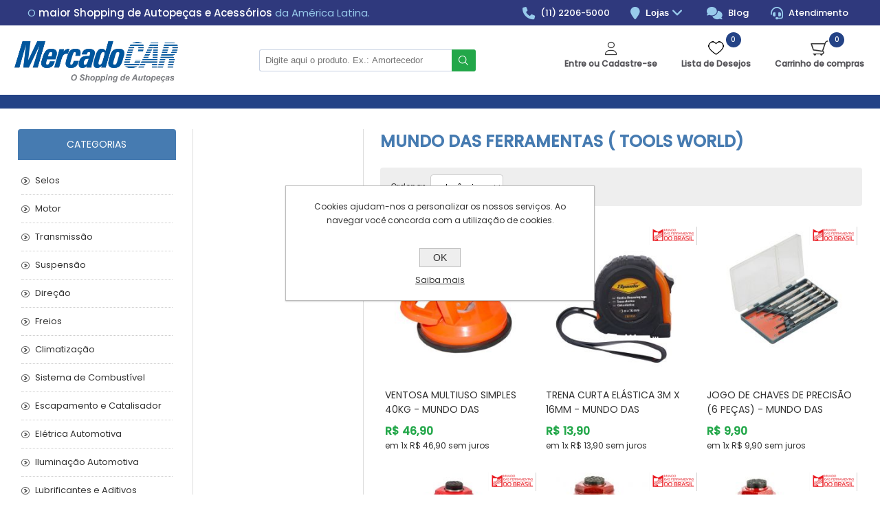

--- FILE ---
content_type: text/html; charset=utf-8
request_url: https://mercadocar.com.br/mundo-das-ferramentas-tools-world
body_size: 42475
content:



<!DOCTYPE html>
<html lang="pt" dir="ltr" class="html-manufacturer-page">
<head>
    <title>mundo-das-ferramentas-tools-world | MercadoCar</title>
    <meta http-equiv="Content-type" content="text/html;charset=UTF-8" />
    <meta name="description" content="" />
    <meta name="keywords" content="" />
    <meta name="generator" content="nopCommerce" />
    <meta name="viewport" content="width=device-width, initial-scale=1, maximum-scale=1">
    <link rel="stylesheet" href="https://cdnjs.cloudflare.com/ajax/libs/font-awesome/4.5.0/css/font-awesome.min.css" />
<link rel="stylesheet" href="https://fonts.googleapis.com/css2?family=Poppins:wght@300;400;500&display=swap" />



<script>
function checkCartQty() {
const elementos = document.querySelectorAll('.wishlist-qty, .cart-qty');

elementos.forEach(elemento => {
  const conteudo = elemento.textContent;
  const novoConteudo = conteudo.replace('(', '').replace(')', '');
  elemento.textContent = novoConteudo;
});
  const cartQty = document.querySelector('.cart-qty');
  const topCartLink = document.getElementById('topcartlink');

  if (cartQty.textContent !== '0') {
    topCartLink.classList.add('active');
  } else {
    topCartLink.classList.remove('active');
  }
}

setInterval(checkCartQty, 1000); 

</script>


    

    
    
    
    
    

    


    

    <link rel="stylesheet" type="text/css" href="/Themes/TractionCustom/Content/css/styles.css?v=b4R6rFU9QmOEWy43ngNCOpRioj8" />
<link rel="stylesheet" type="text/css" href="/Themes/TractionCustom/Content/css/tables.css?v=rNNpoHg7tw8ZnFbOpMfZEXfHEo0" />
<link rel="stylesheet" type="text/css" href="/Themes/TractionCustom/Content/css/mobile.css?v=Nw-fICat0j7v2VFnyt_-_DzlbYo" />
<link rel="stylesheet" type="text/css" href="/Themes/TractionCustom/Content/css/480.css?v=DVvYSwWG9iQO6G6JThEOWZuzk_E" />
<link rel="stylesheet" type="text/css" href="/Themes/TractionCustom/Content/css/768.css?v=kt5-fowLZhm-M09BnxS-4Ulstxg" />
<link rel="stylesheet" type="text/css" href="/Themes/TractionCustom/Content/css/1024.css?v=mIVur2GuD8hDbctshxCXePG1cMQ" />
<link rel="stylesheet" type="text/css" href="/Themes/TractionCustom/Content/css/1280.css?v=-kr3tgHcU3R9h34BbkYE8dKyiSA" />
<link rel="stylesheet" type="text/css" href="/Themes/TractionCustom/Content/scss/new-header.css?v=o5dZcFWA4en3HFpt5aAtfEK8nCI" />
<link rel="stylesheet" type="text/css" href="/Plugins/SevenSpikes.Nop.Plugins.MegaMenu/Themes/TractionCustom/Content/MegaMenu.css?v=ogQ_BHAKidLH6PJJCrdbT1Ewk5Y" />
<link rel="stylesheet" type="text/css" href="/Plugins/SevenSpikes.Nop.Plugins.AjaxCart/Themes/DefaultClean/Content/ajaxCart.css?v=mcsv1Qx40C3MAnIAEhZcj1b-95Q" />
<link rel="stylesheet" type="text/css" href="/Themes/Traction/Content/css/theme.custom-1.css?v=S_08LHY0sNDBU019_bQ-gi7seOc" />
<link rel="stylesheet" type="text/css" href="/Themes/TractionCustom/Content/css/theme.custom-1.css?v=i8v-U_cO6Iyy3CrLh5P34JaYUrs" />

    

                <div class="html-widget">
                    <section class="header-hilight">
<div class="container"><header>
<h1>O <strong>maior Shopping de Autopeças e Acessórios</strong> da América Latina.</h1>
</header>
<div class="contacts"><a href="tel:+551122065000"> <em class="fa fa-phone">&nbsp;</em> (11) 2206-5000 </a>
<div class="dropdown"><em class="fa fa-map-marker">&nbsp;</em> <button> Lojas <em class="fa fa-angle-down">&nbsp;</em> </button>
<div class="dropdown-options"><a href="/mercadocar-aricanduva">Aricanduva</a> <a href="/mercadocar-barra-funda">Barra Funda <small>(24h)</small></a> <a href="/mercadocar-guarulhos">Guarulhos</a> <a href="/mercadocar-osasco">Osasco</a> <a href="/mercadocar-pimentas">Pimentas</a> <a href="/mercadocar-santo-amaro">Santo Amaro</a> <a href="/mercadocar-santo-andre">Santo André</a> <a href="/mercadocar-tito">Tito</a> <a href="/mercadocar-tucuruvi">Tucuruvi</a> &nbsp;&nbsp; &nbsp;&nbsp;&nbsp;</div>
</div>
<a class="budget" href="/blog"><em class="fa fa-comments">&nbsp;</em> Blog </a> <a class="budget" href="/atendimento"><em class="fa fa-headset">&nbsp;</em> Atendimento </a></div>
</div>
</section>
                </div>

<!-- Global site tag (gtag.js) - Nopstation Google Analytics -->
                <script async src='https://www.googletagmanager.com/gtag/js?id=G-0MSHBNL65M'></script>
                <script>
                  window.dataLayer = window.dataLayer || [];
                  function gtag(){dataLayer.push(arguments);}
                  gtag('js', new Date());
                  
                  gtag('config', 'G-0MSHBNL65M', {
                    'cookie_prefix': 'nopstation'
                 });
                    
                  gtag('config', 'G-0MSHBNL65M');
                  
                  
                </script>



<!-- NS Google Tag Manager (script) -->
                                        <script>
                                        window.dataLayer = window.dataLayer || []; 
                                        dataLayer.push({});
                                      </script>
                                      <script>
                                            (function(w,d,s,l,i){w[l]=w[l]||[];w[l].push({'gtm.start': new Date().getTime(),event:'gtm.js'});
                                            var f=d.getElementsByTagName(s)[0], j=d.createElement(s),dl=l!='dataLayer'?'&l='+l:'';
                                            j.async=true;j.src= 'https://www.googletagmanager.com/gtm.js?id='+i+dl;f.parentNode.insertBefore(j,f); })
                                            (window,document,'script','dataLayer','GTM-NWDS952T');
                                      </script>
<div class="page_type_gtm" style="display: none;" data-page-type="Manufacturer"></div>


    
    
    
    <link rel="shortcut icon" href="/icons/icons_0/favicon-32x32.ico">
    
    
    <!--Powered by nopCommerce - https://www.nopCommerce.com-->
    
<script type="text/javascript">!function(T,l,y){var S=T.location,k="script",D="instrumentationKey",C="ingestionendpoint",I="disableExceptionTracking",E="ai.device.",b="toLowerCase",w="crossOrigin",N="POST",e="appInsightsSDK",t=y.name||"appInsights";(y.name||T[e])&&(T[e]=t);var n=T[t]||function(d){var g=!1,f=!1,m={initialize:!0,queue:[],sv:"5",version:2,config:d};function v(e,t){var n={},a="Browser";return n[E+"id"]=a[b](),n[E+"type"]=a,n["ai.operation.name"]=S&&S.pathname||"_unknown_",n["ai.internal.sdkVersion"]="javascript:snippet_"+(m.sv||m.version),{time:function(){var e=new Date;function t(e){var t=""+e;return 1===t.length&&(t="0"+t),t}return e.getUTCFullYear()+"-"+t(1+e.getUTCMonth())+"-"+t(e.getUTCDate())+"T"+t(e.getUTCHours())+":"+t(e.getUTCMinutes())+":"+t(e.getUTCSeconds())+"."+((e.getUTCMilliseconds()/1e3).toFixed(3)+"").slice(2,5)+"Z"}(),iKey:e,name:"Microsoft.ApplicationInsights."+e.replace(/-/g,"")+"."+t,sampleRate:100,tags:n,data:{baseData:{ver:2}}}}var h=d.url||y.src;if(h){function a(e){var t,n,a,i,r,o,s,c,u,p,l;g=!0,m.queue=[],f||(f=!0,t=h,s=function(){var e={},t=d.connectionString;if(t)for(var n=t.split(";"),a=0;a<n.length;a++){var i=n[a].split("=");2===i.length&&(e[i[0][b]()]=i[1])}if(!e[C]){var r=e.endpointsuffix,o=r?e.location:null;e[C]="https://"+(o?o+".":"")+"dc."+(r||"services.visualstudio.com")}return e}(),c=s[D]||d[D]||"",u=s[C],p=u?u+"/v2/track":d.endpointUrl,(l=[]).push((n="SDK LOAD Failure: Failed to load Application Insights SDK script (See stack for details)",a=t,i=p,(o=(r=v(c,"Exception")).data).baseType="ExceptionData",o.baseData.exceptions=[{typeName:"SDKLoadFailed",message:n.replace(/\./g,"-"),hasFullStack:!1,stack:n+"\nSnippet failed to load ["+a+"] -- Telemetry is disabled\nHelp Link: https://go.microsoft.com/fwlink/?linkid=2128109\nHost: "+(S&&S.pathname||"_unknown_")+"\nEndpoint: "+i,parsedStack:[]}],r)),l.push(function(e,t,n,a){var i=v(c,"Message"),r=i.data;r.baseType="MessageData";var o=r.baseData;return o.message='AI (Internal): 99 message:"'+("SDK LOAD Failure: Failed to load Application Insights SDK script (See stack for details) ("+n+")").replace(/\"/g,"")+'"',o.properties={endpoint:a},i}(0,0,t,p)),function(e,t){if(JSON){var n=T.fetch;if(n&&!y.useXhr)n(t,{method:N,body:JSON.stringify(e),mode:"cors"});else if(XMLHttpRequest){var a=new XMLHttpRequest;a.open(N,t),a.setRequestHeader("Content-type","application/json"),a.send(JSON.stringify(e))}}}(l,p))}function i(e,t){f||setTimeout(function(){!t&&m.core||a()},500)}var e=function(){var n=l.createElement(k);n.src=h;var e=y[w];return!e&&""!==e||"undefined"==n[w]||(n[w]=e),n.onload=i,n.onerror=a,n.onreadystatechange=function(e,t){"loaded"!==n.readyState&&"complete"!==n.readyState||i(0,t)},n}();y.ld<0?l.getElementsByTagName("head")[0].appendChild(e):setTimeout(function(){l.getElementsByTagName(k)[0].parentNode.appendChild(e)},y.ld||0)}try{m.cookie=l.cookie}catch(p){}function t(e){for(;e.length;)!function(t){m[t]=function(){var e=arguments;g||m.queue.push(function(){m[t].apply(m,e)})}}(e.pop())}var n="track",r="TrackPage",o="TrackEvent";t([n+"Event",n+"PageView",n+"Exception",n+"Trace",n+"DependencyData",n+"Metric",n+"PageViewPerformance","start"+r,"stop"+r,"start"+o,"stop"+o,"addTelemetryInitializer","setAuthenticatedUserContext","clearAuthenticatedUserContext","flush"]),m.SeverityLevel={Verbose:0,Information:1,Warning:2,Error:3,Critical:4};var s=(d.extensionConfig||{}).ApplicationInsightsAnalytics||{};if(!0!==d[I]&&!0!==s[I]){var c="onerror";t(["_"+c]);var u=T[c];T[c]=function(e,t,n,a,i){var r=u&&u(e,t,n,a,i);return!0!==r&&m["_"+c]({message:e,url:t,lineNumber:n,columnNumber:a,error:i}),r},d.autoExceptionInstrumented=!0}return m}(y.cfg);function a(){y.onInit&&y.onInit(n)}(T[t]=n).queue&&0===n.queue.length?(n.queue.push(a),n.trackPageView({})):a()}(window,document,{
src: "https://js.monitor.azure.com/scripts/b/ai.2.min.js", // The SDK URL Source
crossOrigin: "anonymous", 
cfg: { // Application Insights Configuration
    connectionString: 'InstrumentationKey=b8d72533-1f4c-4a93-8b91-a8cd78a14b17;IngestionEndpoint=https://eastus2-3.in.applicationinsights.azure.com/;LiveEndpoint=https://eastus2.livediagnostics.monitor.azure.com/;ApplicationId=e0e535e4-017d-4ed3-87dc-feaa3c842301'
}});</script></head>
<body>
    <input name="__RequestVerificationToken" type="hidden" value="CfDJ8Lpskgii2PJBlyn06vBm1wxckmK3tBd1OQkZw8FjK8QdEcNddIA4Jyk1FOtH9odinUygzfdwDc1jyjDdvOe8SxfjNXEK8b0DH5wP6PxseIeZhPi5fZTQiFiIJCgRFY5651fVARL5k_jZqgQEmss98XY" />
    

<!-- NS Google Tag Manager (noscript) -->
                                        <noscript><iframe src="https://www.googletagmanager.com/ns.html?id=GTM-NWDS952T"
                                        height="0" width="0" style="display:none;visibility:hidden"></iframe></noscript>
                                        <!-- End Google Tag Manager (noscript) -->
<div class="page_type_gtm" style="display: none;" data-page-type="Manufacturer"></div>



<div class="ajax-loading-block-window" style="display: none">
</div>
<div id="dialog-notifications-success" title="Notificação" style="display:none;">
</div>
<div id="dialog-notifications-error" title="Erro" style="display:none;">
</div>
<div id="dialog-notifications-warning" title="Aviso" style="display:none;">
</div>
<div id="bar-notification" class="bar-notification-container" data-close="Fechar">
</div>

<!--[if lte IE 8]>
    <div style="clear:both;height:59px;text-align:center;position:relative;">
        <a href="http://www.microsoft.com/windows/internet-explorer/default.aspx" target="_blank">
            <img src="/Themes/TractionCustom/Content/img/ie_warning.jpg" height="42" width="820" alt="You are using an outdated browser. For a faster, safer browsing experience, upgrade for free today." />
        </a>
    </div>
<![endif]-->



<style>
    @import url("https://site-assets.fontawesome.com/releases/v6.4.0/css/all.css");

    .header-menu.usuario-logado #end-section {
        display: flex;
    }

    #end-section {
        display: none;
    }

    .header-menu.usuario-logado #start-section {
        display: none;
    }

    .header-menu .menu-user {
        display: none !important;
    }

    .new-header {
        position: relative;
    }

        .new-header .link-account {
            font-size: 1.4em;
            position: absolute;
            right: 34px;
            top: 5px;
        }

        .new-header .topcartlink {
            font-size: 1.4em;
            position: absolute;
            right: 4px;
            top: 5px;
        }

        .new-header .cart-qty {
            position: absolute;
            top: -8px;
            right: -10px;
            color: #fff;
            display: flex;
            justify-content: center;
            align-items: center;
            text-align: center;
            background: #0D99FF;
            width: 16px;
            height: 16px;
            border-radius: 8px;
            font-size: 9px;
            font-weight: 500;
        }

    .new-menu-mob {
        display: none;
    }

        .new-menu-mob #small-search-box-form {
            position: relative;
        }

        .new-menu-mob .search-box-button {
            font-size: 0;
            border: none;
            background: transparent;
            position: absolute;
            right: 0;
            top: 0;
            display: flex;
            justify-content: center;
            align-items: center;
            height: 36px;
            width: 36px;
        }

            .new-menu-mob .search-box-button:after {
                font-family: "Font Awesome 6 Pro";
                content: "\f002";
                font-size: 16px;
                color: #0D99FF;
            }

        .new-menu-mob #small-searchterms {
            display: block;
            width: 100%;
            margin-top: 10px;
            border: 1px solid #0D99FF;
            padding-right: 46px;
        }

        .new-menu-mob .menu-title {
            display: inline-block;
            vertical-align: top;
        }

            .new-menu-mob .menu-title i {
                font-size: 2.1em;
                margin-right: 20px;
            }

    @media (max-width: 1024px) {
        .responsive-nav-wrapper-parent {
            top: 0;
            box-shadow: 2px 2px 14px 0px rgb(0 0 0 / 77%);
        }
    }

    @media (max-width: 844px) {
        .admin-header-links ~ .responsive-nav-wrapper-parent {
            top: 0 !important;
        }

        .home-slider .logo-wrapper {
            display: none;
        }

        .admin-header-links {
            width: fit-content;
            transform: rotate(270deg);
            right: -38px;
            top: 50%;
        }

        .responsive-nav-wrapper {
            display: none !important;
        }

        .new-menu-mob {
            display: block;
            background: #244386;
            color: #fff;
            padding: 10px;
        }

        .header-hilight .contacts {
            display: none !important;
        }

        ul.top-menu, .mega-menu-responsive, .megamenu-mcar {
            height: calc(100vh - 260px) !important;
            overflow-y: scroll !important;
        }

        .header-menu .menu-user {
            display: block !important;
            font-size: 0;
        }

        .header-menu .sublist li {
            background: #24355c;
        }

            .header-menu .sublist li a {
                padding-left: 30px !important;
            }

        .menu-user li {
            display: inline-block;
            vertical-align: top;
            font-size: 12px;
            width: 50%;
            text-transform: uppercase;
            border-bottom: 1px solid #244386;
        }

            /* .menu-user li:last-of-type {
                width: 100%;
            } */

            .menu-user li i {
                font-size: 1.3em;
            }

            .menu-user li:nth-child(1), .menu-user li:nth-child(3), .menu-user li:nth-child(5) {
                border-right: 1px solid #244386;
            }

        .header-menu {
            background: #244386 !important;
        }

            .header-menu .menu-user li a {
                padding: 0 10px !important;
                height: 50px;
                display: flex;
                align-items: center;
                border-bottom: none !important;
                background: #fff;
                color: #244386;
            }

        .menu-user li span {
            display: inline-block;
            vertical-align: middle;
            margin-left: 10px;
        }

        .close-menu span {
            text-align: left;
            color: #244386;
            padding: 17px 15px 16px;
            border-bottom: 1px solid #244386;
            font-weight: bold !important;
        }

        .header-menu .close-menu {
            background: #fff;
        }

        .close-menu span:after {
            font-family: "Font Awesome 6 Pro";
            left: inherit;
            right: 10px;
            background: none;
            content: "\f00d";
            font-weight: 400;
            font-size: 24px;
            text-align: right;
            top: 10px;
            margin-top: 0;
        }

        .plus-button {
            width: 50px;
            height: 50px;
            transition: all 0.5s ease;
        }

            .plus-button.close {
                transform: rotate(90deg);
            }

        .header-menu > ul li {
            background: #244386;
        }

            .header-menu > ul li a {
                color: #fff;
            }

        .header-menu .plus-button {
            background-color: #fff;
            border: none;
            border-bottom: 1px solid #244386;
        }

        .header-menu > ul li > a, .header-menu > ul li > span {
            border-bottom: 1px solid #fff;
        }

        .header-menu .sublist-wrap {
            display: none;
        }

            .header-menu .sublist-wrap.active {
                display: block;
                -webkit-transform: inherit;
                -ms-transform: inherit;
                transform: inherit;
                clear: both;
                position: inherit;
                width: 100% !important;
                height: auto;
            }

        .header-menu .sublist {
            border-bottom: 1px solid #fff;
        }

        .header-menu .back-button {
            display: none;
        }
    }

    @media (max-width: 680px) {
        .header-menu > ul li > .with-subcategories {
            height: 50px;
        }

        .subheader-wrapper {
            margin-top: 114px;
        }
    }
</style>

<div class="master-wrapper-page  ">
    
<div class="header">
    
    <div class="header-links-wrapper">
        
<style>
    .minhaconta-options {
        display: none;
        position: absolute;
        background-color: #fff;
        border-radius: 3px;
        box-shadow: 0 10px 10px 0 rgba(0,0,0,.4);
        padding: 0;
        margin-top: 8px;
        width: 100%;
        text-align: left;
        flex-direction: column;
        height: auto;
    }
    .minhaconta-options a{
        display: block;
        line-height: 1.2em;
        height: auto!important;
        padding: 11px!important;
    }
    .minhaconta-options a:hover{
        background: rgba(35,70,144,.1);
    }

    li.minhaconta:hover .minhaconta-options {
        display: flex;
    }
</style>

<div class="header-links">
    <ul id="minhaconta-options">
        
            <li id="userLoggedout" style="text-align: center">
                <i class="fa-regular fa-user" style="font-size: 20px;font-weight: 300;display: block;margin-bottom: 3px;"></i>
                <a href="/login?returnUrl=%2Fmundo-das-ferramentas-tools-world" style="padding-top: 0">
                    Entre ou Cadastre-se
                </a>
            </li>
            <li>
                <a href="/wishlist" class="ico-wishlist">
                    <span class="wishlist-label">Lista de Desejos</span>
                    <span class="wishlist-qty">(0)</span>
                </a>
            </li>
            <li id="topcartlink">
                <a href="/cart" class="ico-cart">
                    <span class="cart-label">Carrinho de compras</span>
                    <span class="cart-qty">(0)</span>
                </a>
                

<div id="flyout-cart" class="flyout-cart">
    <div class="mini-shopping-cart">
        <div class="count">
Você não tem itens no seu carrinho de compras.        </div>
    </div>
</div>

<style lang="scss">
    .btns-plus{
        .quantity-control {
            display: flex;
            align-items: center;
            border: 1px solid #ccc;
            border-radius: 5px;
            width: 60px;
            padding: 0px;
            justify-content: space-between;
            margin-top: 10px;
        }
        .btn-minus{
            background-color: transparent;
            border: 0;
            font-size: 1.2rem;
            cursor: pointer;
            padding: 0;
            width: 30%;
            text-align: center;
            color: #244386;
        }
        .quantity{
            font-size: 1rem;
            text-align: center;
            width: 40%;
        }
        .btn-plus{
            background-color: transparent;
            border: 0;
            font-size: 1.2rem;
            cursor: pointer;
            padding: 0;
            width: 30%;
            text-align: center;
            color: #244386;
        }
    }
    .header-links{
        .mini-shopping-cart{
            a{
                display: block;
                padding-top: 0;
                padding-bottom: 0;
                height: auto;
            }
        }
    }
    .remove{
        position: absolute;
        right: 10px;
        top: 10px;
        padding: 2px 6px;
    }
</style>
            </li>
        


    </ul>
</div>

        <div class="header-selectors-wrapper">
            
            
            
            

                <div class="html-widget">
                    <p><a class="logo" href="/"> <img title="Mercadocar" src="/images/uploaded/logo_mercado_car.png" alt="Mercadocar" /> </a></p>
                </div>

            <div class="search-box-reference"></div>
        </div>
        <div class="search-box store-search-box">
            <form method="get" id="small-search-box-form" action="/search">
        <input type="text" class="search-box-text" id="small-searchterms" autocomplete="off" name="q" placeholder="Pesquisar na Loja" aria-label="Pesquisar na Loja" />
        <button type="submit" class="button-1 search-box-button">Buscar</button>
            
            
</form>
        </div>
    </div>    
    
</div>
    <div class="overlayOffCanvas"></div>
    <div class="responsive-nav-wrapper-parent teste-class">
        <div class="new-menu-mob">
            <div class="new-header">
                <div class="menu-title">
                    <span><i class="fa-solid fa-bars"></i></span>
                </div>
                <a href="/">
                    <img alt="MercadoCar" src="/images/newHeaderMobile/logo_mercado_car-branco.png" />
                </a>
                <div id="actions-button-menu-mobile">
                    <a class="link-account" href="/customer/info"><i class="fa-solid fa-user-gear"></i></a>
                    <div class="topcartlink "></div>
                </div>

            </div>
            <div class="search-cnt">
            </div>
        </div>
        <div class="responsive-nav-wrapper">
            <div class="responsive-nav-inner">
                <div class="personal-button" id="header-links-opener">
                    <span>Informações</span>
                </div>
                <div class="menu-title">
                    <span>Menu</span>
                </div>
                <div class="search-wrap">
                    <span>Resultado da Busca</span>
                </div>
                <div class="filters-button">
                    <span>Filtros</span>
                </div>
            </div>
        </div>
    </div>
    <div class="subheader-wrapper">
        <div class="logo-wrapper">
            <div class="header-logo">
                


<a href="/" class="logo">


<img alt="Mercadocar" title="Mercadocar" src="https://stgecomm.blob.core.windows.net/imagesprod2/0417287_logo_mercado_car-branco.png" /></a>
            </div>
        </div>
        <div class="justAFixingDivBefore"></div>
        <div class="headerMenuParent">
            <div class="header-menu" id="headerMenu">
                <div class="close-menu">
                    <span id="menuName">MENU</span>
                </div>

                <ul class="menu-user">
                    <li>
                        <a href="/customer/info">
                            <i class="fa-solid fa-user-gear"></i>
                            <span>Minha conta</span>
                        </a>
                    </li>
                    <li>
                        <a id="end-section" href="/logout">
                            <i class="fa-solid fa-right-to-bracket"></i>
                            <span>Terminar sessão</span>
                        </a>
                        <a id="start-section" href="/login?returnUrl=%2F">
                            <i class="fa-solid fa-right-to-bracket"></i>
                            <span>Iniciar sessão</span>
                        </a>
                    </li>
                    <li>
                        <a href="/wishlist">
                            <i class="fa-solid fa-heart"></i>
                            <span>
                                Lista de desejos
                            </span>
                        </a>
                    </li>
                    <li>
                        <a href="/lojas">
                            <i class="fa-solid fa-shop"></i>
                            <span>
                                Lojas
                            </span>
                        </a>
                    </li>
                    <li>
                        <a href="/blog">
                            <i class="fa fa-comments"></i>
                            <span>
                                Blog
                            </span>
                        </a>
                    </li>
                    <li>
                        <a href="/atendimento">
                            <i class="fa-solid fa-headset"></i>
                            <span>
                                Atendimento
                            </span>
                        </a>
                    </li>
                </ul>









    <ul class="mega-menu megamenu-mcar"
        data-isRtlEnabled="false"
        data-enableClickForDropDown="false">

        
    </ul>
    <div class="menu-title"><span>Menu</span></div>
    <ul class="mega-menu-responsive megamenu-mcar">

        
    </ul>
            </div>
        </div>
    </div>


    <div class="cnt-home">
        
        <div class="home-components">
            <div class="master-wrapper-content">
                
                


    
    
    
    

<div class="ajaxCartInfo" data-getAjaxCartButtonUrl="/NopAjaxCart/GetAjaxCartButtonsAjax"
     data-productPageAddToCartButtonSelector=".add-to-cart-button"
     data-productBoxAddToCartButtonSelector=".product-box-add-to-cart-button"
     data-productBoxProductItemElementSelector=".product-item"
     data-useNopNotification="False"
     data-nopNotificationCartResource="O produto foi adicionado ao seu &lt;a href=&quot;/cart&quot;&gt; carrinho de compras&lt;/a&gt;"
     data-nopNotificationWishlistResource="O produto foi adicionado &#xE0; sua lista de desejos &lt;a href=&quot;/wishlist&quot;&gt; &lt;/a&gt;"
     data-enableOnProductPage="True"
     data-enableOnCatalogPages="True"
     data-miniShoppingCartQuatityFormattingResource="({0})"
     data-miniWishlistQuatityFormattingResource="({0})"
     data-addToWishlistButtonSelector=".add-to-wishlist-button">
</div>

<input id="addProductVariantToCartUrl" name="addProductVariantToCartUrl" type="hidden" value="/AddProductFromProductDetailsPageToCartAjax" />
<input id="addProductToCartUrl" name="addProductToCartUrl" type="hidden" value="/AddProductToCartAjax" />
<input id="miniShoppingCartUrl" name="miniShoppingCartUrl" type="hidden" value="/MiniShoppingCart" />
<input id="flyoutShoppingCartUrl" name="flyoutShoppingCartUrl" type="hidden" value="/NopAjaxCartFlyoutShoppingCart" />
<input id="checkProductAttributesUrl" name="checkProductAttributesUrl" type="hidden" value="/CheckIfProductOrItsAssociatedProductsHasAttributes" />
<input id="getMiniProductDetailsViewUrl" name="getMiniProductDetailsViewUrl" type="hidden" value="/GetMiniProductDetailsView" />
<input id="flyoutShoppingCartPanelSelector" name="flyoutShoppingCartPanelSelector" type="hidden" value="#flyout-cart" />
<input id="shoppingCartMenuLinkSelector" name="shoppingCartMenuLinkSelector" type="hidden" value=".cart-qty" />
<input id="wishlistMenuLinkSelector" name="wishlistMenuLinkSelector" type="hidden" value=".wishlist-qty" />



                <div class="ajax-loading-block-window" style="display: none">
                    <div class="loading-image">
                    </div>
                </div>
                <div class="master-column-wrapper">
                    <div class="center-2">
    
    





<div class="page manufacturer-page">
    <div class="page-title">
        <h1>MUNDO DAS FERRAMENTAS ( TOOLS WORLD)</h1>
    </div>
    <div class="page-body">
        
        
        
        

<div class="product-selectors">
        <div class="product-sorting">
            <span>Ordenar</span>
            <select aria-label="Selecionar ordem de classifica&#xE7;&#xE3;o do produto" id="products-orderby" name="products-orderby"><option selected="selected" value="0">Relev&#xE2;ncia</option>
<option value="5">De A a Z</option>
<option value="6">De Z a A</option>
<option value="10">Menor Pre&#xE7;o</option>
<option value="11">Maior Pre&#xE7;o</option>
</select>
        </div>
        

</div>


        
        


<div class="products-container">
    <div class="ajax-products-busy"></div>
    <div class="products-wrapper">
        

    <div class="shipping-options-loading"></div>
    <div class="product-grid">
        <div class="item-grid">
                <div class="item-box">
                    
<script type="text/javascript" src="/lib_npm/jquery/jquery.min.js?v=BNmMWmtloOLjcKWfarY330irWHw"></script>


<div class="product-item" data-productid="2114547">
    <div class="product-ribbon-wrapper">
        <div class="picture">
            <a href="/ventosa-multiuso-simples-40kg-mundo-das-ferramentas-tools-world-8750555" title="ventosa-multiuso-simples-40kg-mundo-das-ferramentas-tools-world-8750555">
                <img alt="Imagem de Ventosa Multiuso Simples 40Kg - MUNDO DAS FERRAMENTAS ( TOOLS WORLD) 8750555" src="https://stgecomm.blob.core.windows.net/imagesprod2/0415834_ventosa-multiuso-simples-40kg-mundo-das-ferramentas-tools-world-8750555_250.jpeg" title="ventosa-multiuso-simples-40kg-mundo-das-ferramentas-tools-world-8750555" />
            </a>
        </div>
        <div class="ribbons-container top-right">
                <a href="/ventosa-multiuso-simples-40kg-mundo-das-ferramentas-tools-world-8750555"
                   class="ribbon">
                    <div class="ribbon-content">
                        <img src="https://stgecomm.blob.core.windows.net/imagesprod2/0424758_Mundo das Ferramentas.png" />
                    </div>
                </a>
        </div>

        <div class="ribbons-container top-left">
        </div>
    </div>
    <div class="details">
        <h2 class="product-title">
            <a href="/ventosa-multiuso-simples-40kg-mundo-das-ferramentas-tools-world-8750555">Ventosa Multiuso Simples 40Kg - MUNDO DAS FERRAMENTAS ( TOOLS WORLD) 8750555</a>
        </h2>
        <p>Estoque: <span id="stock"></span></p>

        <div class="prices">
                <span class="price actual-price product-2114547">R$ 46,90</span>

                <div class="parcelamento">
                    em <span class="value">1x R$ 46,90 sem juros</span>
                </div>

        </div>

        <div class="add-info">
            
            <div class="description">
                <a href="/ventosa-multiuso-simples-40kg-mundo-das-ferramentas-tools-world-8750555" title="ventosa-multiuso-simples-40kg-mundo-das-ferramentas-tools-world-8750555">
                    
                </a>
            </div>
            
            <div class="buttons">


                    <button type="button" class="button-2 product-box-add-to-cart-button" onclick="AjaxCart.addproducttocart_catalog('/addproducttocart/catalog/2114547/1/1');return false;">Comprar</button>
                
            </div>
            <a class="dummy-link" href="/ventosa-multiuso-simples-40kg-mundo-das-ferramentas-tools-world-8750555" title="ventosa-multiuso-simples-40kg-mundo-das-ferramentas-tools-world-8750555"></a>
        </div>
    </div>
</div>

<style>
    .product-ribbon-wrapper {
        position: relative;
    }

    /* Containers que empilham os ribbons */
    .ribbons-container {
        position: absolute;
        display: flex;
        flex-direction: column;
        gap: 5px;
        z-index: 10;
    }

        /* Posição dos grupos */
        .ribbons-container.top-right {
            top: 0;
            right: 0;
        }

        .ribbons-container.top-left {
            top: 0;
            left: 0;
        }

    /* Estilo de cada link/ribbon */
    .ribbon {
        background-color: transparent;
        display: block;
    }

    /* Conteúdo interno padrão */
    .product-ribbon-wrapper .top-right .ribbon .ribbon-content {
        display: inline-flex;
        max-width: 90px;
        max-height: 36px;
    }

        /* Imagem padrão */
        .product-ribbon-wrapper .top-right .ribbon .ribbon-content img {
            width: auto;
            height: auto;
            max-width: 90px;
            max-height: 36px;
            object-fit: contain;
        }
</style>
                </div>
                <div class="item-box">
                    
<script type="text/javascript" src="/lib_npm/jquery/jquery.min.js?v=BNmMWmtloOLjcKWfarY330irWHw"></script>


<div class="product-item" data-productid="2614889">
    <div class="product-ribbon-wrapper">
        <div class="picture">
            <a href="/trena-curta-elastica-3m-x-16mm-mundo-das-ferramentas-tools-world-3131155" title="trena-curta-elastica-3m-x-16mm-mundo-das-ferramentas-tools-world-3131155">
                <img alt="Imagem de Trena Curta El&#xE1;stica 3m X 16mm - MUNDO DAS FERRAMENTAS ( TOOLS WORLD) 3131155" src="https://stgecomm.blob.core.windows.net/imagesprod2/0471053_trena-curta-elastica-3m-x-16mm-mundo-das-ferramentas-tools-world-3131155_250.jpeg" title="trena-curta-elastica-3m-x-16mm-mundo-das-ferramentas-tools-world-3131155" />
            </a>
        </div>
        <div class="ribbons-container top-right">
                <a href="/trena-curta-elastica-3m-x-16mm-mundo-das-ferramentas-tools-world-3131155"
                   class="ribbon">
                    <div class="ribbon-content">
                        <img src="https://stgecomm.blob.core.windows.net/imagesprod2/0424758_Mundo das Ferramentas.png" />
                    </div>
                </a>
        </div>

        <div class="ribbons-container top-left">
        </div>
    </div>
    <div class="details">
        <h2 class="product-title">
            <a href="/trena-curta-elastica-3m-x-16mm-mundo-das-ferramentas-tools-world-3131155">Trena Curta El&#xE1;stica 3m X 16mm - MUNDO DAS FERRAMENTAS ( TOOLS WORLD) 3131155</a>
        </h2>
        <p>Estoque: <span id="stock"></span></p>

        <div class="prices">
                <span class="price actual-price product-2614889">R$ 13,90</span>

                <div class="parcelamento">
                    em <span class="value">1x R$ 13,90 sem juros</span>
                </div>

        </div>

        <div class="add-info">
            
            <div class="description">
                <a href="/trena-curta-elastica-3m-x-16mm-mundo-das-ferramentas-tools-world-3131155" title="trena-curta-elastica-3m-x-16mm-mundo-das-ferramentas-tools-world-3131155">
                    
                </a>
            </div>
            
            <div class="buttons">


                    <button type="button" class="button-2 product-box-add-to-cart-button" onclick="AjaxCart.addproducttocart_catalog('/addproducttocart/catalog/2614889/1/1');return false;">Comprar</button>
                
            </div>
            <a class="dummy-link" href="/trena-curta-elastica-3m-x-16mm-mundo-das-ferramentas-tools-world-3131155" title="trena-curta-elastica-3m-x-16mm-mundo-das-ferramentas-tools-world-3131155"></a>
        </div>
    </div>
</div>

<style>
    .product-ribbon-wrapper {
        position: relative;
    }

    /* Containers que empilham os ribbons */
    .ribbons-container {
        position: absolute;
        display: flex;
        flex-direction: column;
        gap: 5px;
        z-index: 10;
    }

        /* Posição dos grupos */
        .ribbons-container.top-right {
            top: 0;
            right: 0;
        }

        .ribbons-container.top-left {
            top: 0;
            left: 0;
        }

    /* Estilo de cada link/ribbon */
    .ribbon {
        background-color: transparent;
        display: block;
    }

    /* Conteúdo interno padrão */
    .product-ribbon-wrapper .top-right .ribbon .ribbon-content {
        display: inline-flex;
        max-width: 90px;
        max-height: 36px;
    }

        /* Imagem padrão */
        .product-ribbon-wrapper .top-right .ribbon .ribbon-content img {
            width: auto;
            height: auto;
            max-width: 90px;
            max-height: 36px;
            object-fit: contain;
        }
</style>
                </div>
                <div class="item-box">
                    
<script type="text/javascript" src="/lib_npm/jquery/jquery.min.js?v=BNmMWmtloOLjcKWfarY330irWHw"></script>


<div class="product-item" data-productid="2614894">
    <div class="product-ribbon-wrapper">
        <div class="picture">
            <a href="/jogo-de-chaves-de-precisao-6-pecas-mundo-das-ferramentas-tools-world-1334455" title="jogo-de-chaves-de-precisao-6-pecas-mundo-das-ferramentas-tools-world-1334455">
                <img alt="Imagem de Jogo de Chaves de Precis&#xE3;o (6 Pe&#xE7;as) - MUNDO DAS FERRAMENTAS ( TOOLS WORLD) 1334455" src="https://stgecomm.blob.core.windows.net/imagesprod2/0471056_jogo-de-chaves-de-precisao-6-pecas-mundo-das-ferramentas-tools-world-1334455_250.jpeg" title="jogo-de-chaves-de-precisao-6-pecas-mundo-das-ferramentas-tools-world-1334455" />
            </a>
        </div>
        <div class="ribbons-container top-right">
                <a href="/jogo-de-chaves-de-precisao-6-pecas-mundo-das-ferramentas-tools-world-1334455"
                   class="ribbon">
                    <div class="ribbon-content">
                        <img src="https://stgecomm.blob.core.windows.net/imagesprod2/0424758_Mundo das Ferramentas.png" />
                    </div>
                </a>
        </div>

        <div class="ribbons-container top-left">
        </div>
    </div>
    <div class="details">
        <h2 class="product-title">
            <a href="/jogo-de-chaves-de-precisao-6-pecas-mundo-das-ferramentas-tools-world-1334455">Jogo de Chaves de Precis&#xE3;o (6 Pe&#xE7;as) - MUNDO DAS FERRAMENTAS ( TOOLS WORLD) 1334455</a>
        </h2>
        <p>Estoque: <span id="stock"></span></p>

        <div class="prices">
                <span class="price actual-price product-2614894">R$ 9,90</span>

                <div class="parcelamento">
                    em <span class="value">1x R$ 9,90 sem juros</span>
                </div>

        </div>

        <div class="add-info">
            
            <div class="description">
                <a href="/jogo-de-chaves-de-precisao-6-pecas-mundo-das-ferramentas-tools-world-1334455" title="jogo-de-chaves-de-precisao-6-pecas-mundo-das-ferramentas-tools-world-1334455">
                    
                </a>
            </div>
            
            <div class="buttons">


                    <button type="button" class="button-2 product-box-add-to-cart-button" onclick="AjaxCart.addproducttocart_catalog('/addproducttocart/catalog/2614894/1/1');return false;">Comprar</button>
                
            </div>
            <a class="dummy-link" href="/jogo-de-chaves-de-precisao-6-pecas-mundo-das-ferramentas-tools-world-1334455" title="jogo-de-chaves-de-precisao-6-pecas-mundo-das-ferramentas-tools-world-1334455"></a>
        </div>
    </div>
</div>

<style>
    .product-ribbon-wrapper {
        position: relative;
    }

    /* Containers que empilham os ribbons */
    .ribbons-container {
        position: absolute;
        display: flex;
        flex-direction: column;
        gap: 5px;
        z-index: 10;
    }

        /* Posição dos grupos */
        .ribbons-container.top-right {
            top: 0;
            right: 0;
        }

        .ribbons-container.top-left {
            top: 0;
            left: 0;
        }

    /* Estilo de cada link/ribbon */
    .ribbon {
        background-color: transparent;
        display: block;
    }

    /* Conteúdo interno padrão */
    .product-ribbon-wrapper .top-right .ribbon .ribbon-content {
        display: inline-flex;
        max-width: 90px;
        max-height: 36px;
    }

        /* Imagem padrão */
        .product-ribbon-wrapper .top-right .ribbon .ribbon-content img {
            width: auto;
            height: auto;
            max-width: 90px;
            max-height: 36px;
            object-fit: contain;
        }
</style>
                </div>
                <div class="item-box">
                    
<script type="text/javascript" src="/lib_npm/jquery/jquery.min.js?v=BNmMWmtloOLjcKWfarY330irWHw"></script>


<div class="product-item" data-productid="2627152">
    <div class="product-ribbon-wrapper">
        <div class="picture">
            <a href="/macaco-hidraulico-5-toneladas-modelo-garrafa-mundo-das-ferramentas-tools-world-5032355" title="macaco-hidraulico-5-toneladas-modelo-garrafa-mundo-das-ferramentas-tools-world-5032355">
                <img alt="Imagem de Macaco Hidr&#xE1;ulico 5 Toneladas Modelo Garrafa - MUNDO DAS FERRAMENTAS ( TOOLS WORLD) 5032355" src="https://stgecomm.blob.core.windows.net/imagesprod2/0342609_macaco-hidraulico-5-toneladas-modelo-garrafa-mundo-das-ferramentas-tools-world-5032355_250.jpeg" title="macaco-hidraulico-5-toneladas-modelo-garrafa-mundo-das-ferramentas-tools-world-5032355" />
            </a>
        </div>
        <div class="ribbons-container top-right">
                <a href="/macaco-hidraulico-5-toneladas-modelo-garrafa-mundo-das-ferramentas-tools-world-5032355"
                   class="ribbon">
                    <div class="ribbon-content">
                        <img src="https://stgecomm.blob.core.windows.net/imagesprod2/0424758_Mundo das Ferramentas.png" />
                    </div>
                </a>
        </div>

        <div class="ribbons-container top-left">
        </div>
    </div>
    <div class="details">
        <h2 class="product-title">
            <a href="/macaco-hidraulico-5-toneladas-modelo-garrafa-mundo-das-ferramentas-tools-world-5032355">Macaco Hidr&#xE1;ulico 5 Toneladas Modelo Garrafa - MUNDO DAS FERRAMENTAS ( TOOLS WORLD) 5032355</a>
        </h2>
        <p>Estoque: <span id="stock"></span></p>

        <div class="prices">
                <span class="price actual-price product-2627152">R$ 149,90</span>

                        <div class="parcelamento">
                            em <span class="value">1x R$ 149,90 sem juros</span>
                        </div>

        </div>

        <div class="add-info">
            
            <div class="description">
                <a href="/macaco-hidraulico-5-toneladas-modelo-garrafa-mundo-das-ferramentas-tools-world-5032355" title="macaco-hidraulico-5-toneladas-modelo-garrafa-mundo-das-ferramentas-tools-world-5032355">
                    
                </a>
            </div>
            
            <div class="buttons">


                    <button type="button" class="button-2 product-box-add-to-cart-button" onclick="AjaxCart.addproducttocart_catalog('/addproducttocart/catalog/2627152/1/1');return false;">Comprar</button>
                
            </div>
            <a class="dummy-link" href="/macaco-hidraulico-5-toneladas-modelo-garrafa-mundo-das-ferramentas-tools-world-5032355" title="macaco-hidraulico-5-toneladas-modelo-garrafa-mundo-das-ferramentas-tools-world-5032355"></a>
        </div>
    </div>
</div>

<style>
    .product-ribbon-wrapper {
        position: relative;
    }

    /* Containers que empilham os ribbons */
    .ribbons-container {
        position: absolute;
        display: flex;
        flex-direction: column;
        gap: 5px;
        z-index: 10;
    }

        /* Posição dos grupos */
        .ribbons-container.top-right {
            top: 0;
            right: 0;
        }

        .ribbons-container.top-left {
            top: 0;
            left: 0;
        }

    /* Estilo de cada link/ribbon */
    .ribbon {
        background-color: transparent;
        display: block;
    }

    /* Conteúdo interno padrão */
    .product-ribbon-wrapper .top-right .ribbon .ribbon-content {
        display: inline-flex;
        max-width: 90px;
        max-height: 36px;
    }

        /* Imagem padrão */
        .product-ribbon-wrapper .top-right .ribbon .ribbon-content img {
            width: auto;
            height: auto;
            max-width: 90px;
            max-height: 36px;
            object-fit: contain;
        }
</style>
                </div>
                <div class="item-box">
                    
<script type="text/javascript" src="/lib_npm/jquery/jquery.min.js?v=BNmMWmtloOLjcKWfarY330irWHw"></script>


<div class="product-item" data-productid="2627153">
    <div class="product-ribbon-wrapper">
        <div class="picture">
            <a href="/macaco-hidraulico-8-toneladas-modelo-garrafa-mundo-das-ferramentas-tools-world-5032455" title="macaco-hidraulico-8-toneladas-modelo-garrafa-mundo-das-ferramentas-tools-world-5032455">
                <img alt="Imagem de Macaco Hidr&#xE1;ulico 8 Toneladas Modelo Garrafa - MUNDO DAS FERRAMENTAS ( TOOLS WORLD) 5032455" src="https://stgecomm.blob.core.windows.net/imagesprod2/0471081_macaco-hidraulico-8-toneladas-modelo-garrafa-mundo-das-ferramentas-tools-world-5032455_250.jpeg" title="macaco-hidraulico-8-toneladas-modelo-garrafa-mundo-das-ferramentas-tools-world-5032455" />
            </a>
        </div>
        <div class="ribbons-container top-right">
                <a href="/macaco-hidraulico-8-toneladas-modelo-garrafa-mundo-das-ferramentas-tools-world-5032455"
                   class="ribbon">
                    <div class="ribbon-content">
                        <img src="https://stgecomm.blob.core.windows.net/imagesprod2/0424758_Mundo das Ferramentas.png" />
                    </div>
                </a>
        </div>

        <div class="ribbons-container top-left">
        </div>
    </div>
    <div class="details">
        <h2 class="product-title">
            <a href="/macaco-hidraulico-8-toneladas-modelo-garrafa-mundo-das-ferramentas-tools-world-5032455">Macaco Hidr&#xE1;ulico 8 Toneladas Modelo Garrafa - MUNDO DAS FERRAMENTAS ( TOOLS WORLD) 5032455</a>
        </h2>
        <p>Estoque: <span id="stock"></span></p>

        <div class="prices">
                <span class="price actual-price product-2627153">R$ 199,90</span>

                        <div class="parcelamento">
                            em <span class="value">1x R$ 199,90 sem juros</span>
                        </div>

        </div>

        <div class="add-info">
            
            <div class="description">
                <a href="/macaco-hidraulico-8-toneladas-modelo-garrafa-mundo-das-ferramentas-tools-world-5032455" title="macaco-hidraulico-8-toneladas-modelo-garrafa-mundo-das-ferramentas-tools-world-5032455">
                    
                </a>
            </div>
            
            <div class="buttons">


                    <button type="button" class="button-2 product-box-add-to-cart-button" onclick="AjaxCart.addproducttocart_catalog('/addproducttocart/catalog/2627153/1/1');return false;">Comprar</button>
                
            </div>
            <a class="dummy-link" href="/macaco-hidraulico-8-toneladas-modelo-garrafa-mundo-das-ferramentas-tools-world-5032455" title="macaco-hidraulico-8-toneladas-modelo-garrafa-mundo-das-ferramentas-tools-world-5032455"></a>
        </div>
    </div>
</div>

<style>
    .product-ribbon-wrapper {
        position: relative;
    }

    /* Containers que empilham os ribbons */
    .ribbons-container {
        position: absolute;
        display: flex;
        flex-direction: column;
        gap: 5px;
        z-index: 10;
    }

        /* Posição dos grupos */
        .ribbons-container.top-right {
            top: 0;
            right: 0;
        }

        .ribbons-container.top-left {
            top: 0;
            left: 0;
        }

    /* Estilo de cada link/ribbon */
    .ribbon {
        background-color: transparent;
        display: block;
    }

    /* Conteúdo interno padrão */
    .product-ribbon-wrapper .top-right .ribbon .ribbon-content {
        display: inline-flex;
        max-width: 90px;
        max-height: 36px;
    }

        /* Imagem padrão */
        .product-ribbon-wrapper .top-right .ribbon .ribbon-content img {
            width: auto;
            height: auto;
            max-width: 90px;
            max-height: 36px;
            object-fit: contain;
        }
</style>
                </div>
                <div class="item-box">
                    
<script type="text/javascript" src="/lib_npm/jquery/jquery.min.js?v=BNmMWmtloOLjcKWfarY330irWHw"></script>


<div class="product-item" data-productid="2627158">
    <div class="product-ribbon-wrapper">
        <div class="picture">
            <a href="/macaco-hidraulico-10-toneladas-modelo-garrafa-mundo-das-ferramentas-tools-world-5032555" title="macaco-hidraulico-10-toneladas-modelo-garrafa-mundo-das-ferramentas-tools-world-5032555">
                <img alt="Imagem de Macaco Hidr&#xE1;ulico 10 Toneladas Modelo Garrafa - MUNDO DAS FERRAMENTAS ( TOOLS WORLD) 5032555" src="https://stgecomm.blob.core.windows.net/imagesprod2/0342621_macaco-hidraulico-10-toneladas-modelo-garrafa-mundo-das-ferramentas-tools-world-5032555_250.jpeg" title="macaco-hidraulico-10-toneladas-modelo-garrafa-mundo-das-ferramentas-tools-world-5032555" />
            </a>
        </div>
        <div class="ribbons-container top-right">
                <a href="/macaco-hidraulico-10-toneladas-modelo-garrafa-mundo-das-ferramentas-tools-world-5032555"
                   class="ribbon">
                    <div class="ribbon-content">
                        <img src="https://stgecomm.blob.core.windows.net/imagesprod2/0424758_Mundo das Ferramentas.png" />
                    </div>
                </a>
        </div>

        <div class="ribbons-container top-left">
        </div>
    </div>
    <div class="details">
        <h2 class="product-title">
            <a href="/macaco-hidraulico-10-toneladas-modelo-garrafa-mundo-das-ferramentas-tools-world-5032555">Macaco Hidr&#xE1;ulico 10 Toneladas Modelo Garrafa - MUNDO DAS FERRAMENTAS ( TOOLS WORLD) 5032555</a>
        </h2>
        <p>Estoque: <span id="stock"></span></p>

        <div class="prices">
                <span class="price actual-price product-2627158">R$ 275,90</span>

                        <div class="parcelamento">
                            em <span class="value">2x R$ 137,95 sem juros</span>
                        </div>

        </div>

        <div class="add-info">
            
            <div class="description">
                <a href="/macaco-hidraulico-10-toneladas-modelo-garrafa-mundo-das-ferramentas-tools-world-5032555" title="macaco-hidraulico-10-toneladas-modelo-garrafa-mundo-das-ferramentas-tools-world-5032555">
                    
                </a>
            </div>
            
            <div class="buttons">


                    <button type="button" class="button-2 product-box-add-to-cart-button" onclick="AjaxCart.addproducttocart_catalog('/addproducttocart/catalog/2627158/1/1');return false;">Comprar</button>
                
            </div>
            <a class="dummy-link" href="/macaco-hidraulico-10-toneladas-modelo-garrafa-mundo-das-ferramentas-tools-world-5032555" title="macaco-hidraulico-10-toneladas-modelo-garrafa-mundo-das-ferramentas-tools-world-5032555"></a>
        </div>
    </div>
</div>

<style>
    .product-ribbon-wrapper {
        position: relative;
    }

    /* Containers que empilham os ribbons */
    .ribbons-container {
        position: absolute;
        display: flex;
        flex-direction: column;
        gap: 5px;
        z-index: 10;
    }

        /* Posição dos grupos */
        .ribbons-container.top-right {
            top: 0;
            right: 0;
        }

        .ribbons-container.top-left {
            top: 0;
            left: 0;
        }

    /* Estilo de cada link/ribbon */
    .ribbon {
        background-color: transparent;
        display: block;
    }

    /* Conteúdo interno padrão */
    .product-ribbon-wrapper .top-right .ribbon .ribbon-content {
        display: inline-flex;
        max-width: 90px;
        max-height: 36px;
    }

        /* Imagem padrão */
        .product-ribbon-wrapper .top-right .ribbon .ribbon-content img {
            width: auto;
            height: auto;
            max-width: 90px;
            max-height: 36px;
            object-fit: contain;
        }
</style>
                </div>
                <div class="item-box">
                    
<script type="text/javascript" src="/lib_npm/jquery/jquery.min.js?v=BNmMWmtloOLjcKWfarY330irWHw"></script>


<div class="product-item" data-productid="2649385">
    <div class="product-ribbon-wrapper">
        <div class="picture">
            <a href="/chave-de-roda-cruz-17x19x21mm-encaixe-para-soquete-12-mundo-das-ferramentas-tools-world-1424555" title="chave-de-roda-cruz-17x19x21mm-encaixe-para-soquete-12-mundo-das-ferramentas-tools-world-1424555">
                <img alt="Imagem de Chave de Roda Cruz 17X19X21mm Encaixe para Soquete 1/2 - MUNDO DAS FERRAMENTAS ( TOOLS WORLD) 1424555" src="https://stgecomm.blob.core.windows.net/imagesprod2/0471254_chave-de-roda-cruz-17x19x21mm-encaixe-para-soquete-12-mundo-das-ferramentas-tools-world-1424555_250.jpeg" title="chave-de-roda-cruz-17x19x21mm-encaixe-para-soquete-12-mundo-das-ferramentas-tools-world-1424555" />
            </a>
        </div>
        <div class="ribbons-container top-right">
                <a href="/chave-de-roda-cruz-17x19x21mm-encaixe-para-soquete-12-mundo-das-ferramentas-tools-world-1424555"
                   class="ribbon">
                    <div class="ribbon-content">
                        <img src="https://stgecomm.blob.core.windows.net/imagesprod2/0424758_Mundo das Ferramentas.png" />
                    </div>
                </a>
        </div>

        <div class="ribbons-container top-left">
        </div>
    </div>
    <div class="details">
        <h2 class="product-title">
            <a href="/chave-de-roda-cruz-17x19x21mm-encaixe-para-soquete-12-mundo-das-ferramentas-tools-world-1424555">Chave de Roda Cruz 17X19X21mm Encaixe para Soquete 1/2 - MUNDO DAS FERRAMENTAS ( TOOLS WORLD) 1424555</a>
        </h2>
        <p>Estoque: <span id="stock"></span></p>

        <div class="prices">
                <span class="price actual-price product-2649385">R$ 79,90</span>

                <div class="parcelamento">
                    em <span class="value">1x R$ 79,90 sem juros</span>
                </div>

        </div>

        <div class="add-info">
            
            <div class="description">
                <a href="/chave-de-roda-cruz-17x19x21mm-encaixe-para-soquete-12-mundo-das-ferramentas-tools-world-1424555" title="chave-de-roda-cruz-17x19x21mm-encaixe-para-soquete-12-mundo-das-ferramentas-tools-world-1424555">
                    
                </a>
            </div>
            
            <div class="buttons">


                    <button type="button" class="button-2 product-box-add-to-cart-button" onclick="AjaxCart.addproducttocart_catalog('/addproducttocart/catalog/2649385/1/1');return false;">Comprar</button>
                
            </div>
            <a class="dummy-link" href="/chave-de-roda-cruz-17x19x21mm-encaixe-para-soquete-12-mundo-das-ferramentas-tools-world-1424555" title="chave-de-roda-cruz-17x19x21mm-encaixe-para-soquete-12-mundo-das-ferramentas-tools-world-1424555"></a>
        </div>
    </div>
</div>

<style>
    .product-ribbon-wrapper {
        position: relative;
    }

    /* Containers que empilham os ribbons */
    .ribbons-container {
        position: absolute;
        display: flex;
        flex-direction: column;
        gap: 5px;
        z-index: 10;
    }

        /* Posição dos grupos */
        .ribbons-container.top-right {
            top: 0;
            right: 0;
        }

        .ribbons-container.top-left {
            top: 0;
            left: 0;
        }

    /* Estilo de cada link/ribbon */
    .ribbon {
        background-color: transparent;
        display: block;
    }

    /* Conteúdo interno padrão */
    .product-ribbon-wrapper .top-right .ribbon .ribbon-content {
        display: inline-flex;
        max-width: 90px;
        max-height: 36px;
    }

        /* Imagem padrão */
        .product-ribbon-wrapper .top-right .ribbon .ribbon-content img {
            width: auto;
            height: auto;
            max-width: 90px;
            max-height: 36px;
            object-fit: contain;
        }
</style>
                </div>
                <div class="item-box">
                    
<script type="text/javascript" src="/lib_npm/jquery/jquery.min.js?v=BNmMWmtloOLjcKWfarY330irWHw"></script>


<div class="product-item" data-productid="2649386">
    <div class="product-ribbon-wrapper">
        <div class="picture">
            <a href="/chave-de-roda-em-cruz-dobravel-17x19x21mm-12-pol-mundo-das-ferramentas-tools-world-1425055" title="chave-de-roda-em-cruz-dobravel-17x18x21mm-12-pol-mundo-das-ferramentas-tools-world-1425055">
                <img alt="Imagem de Chave de Roda em Cruz Dobrav&#xE9;l 17X19X21mm 12 Pol. - MUNDO DAS FERRAMENTAS ( TOOLS WORLD) 1425055" src="https://stgecomm.blob.core.windows.net/imagesprod2/0471256_chave-de-roda-em-cruz-dobravel-17x18x21mm-12-pol-mundo-das-ferramentas-tools-world-1425055_250.jpeg" title="chave-de-roda-em-cruz-dobravel-17x18x21mm-12-pol-mundo-das-ferramentas-tools-world-1425055" />
            </a>
        </div>
        <div class="ribbons-container top-right">
                <a href="/chave-de-roda-em-cruz-dobravel-17x19x21mm-12-pol-mundo-das-ferramentas-tools-world-1425055"
                   class="ribbon">
                    <div class="ribbon-content">
                        <img src="https://stgecomm.blob.core.windows.net/imagesprod2/0424758_Mundo das Ferramentas.png" />
                    </div>
                </a>
        </div>

        <div class="ribbons-container top-left">
        </div>
    </div>
    <div class="details">
        <h2 class="product-title">
            <a href="/chave-de-roda-em-cruz-dobravel-17x19x21mm-12-pol-mundo-das-ferramentas-tools-world-1425055">Chave de Roda em Cruz Dobrav&#xE9;l 17X19X21mm 12 Pol. - MUNDO DAS FERRAMENTAS ( TOOLS WORLD) 1425055</a>
        </h2>
        <p>Estoque: <span id="stock"></span></p>

        <div class="prices">
                <span class="price actual-price product-2649386">R$ 356,90</span>

                        <div class="parcelamento">
                            em <span class="value">3x R$ 118,97 sem juros</span>
                        </div>

        </div>

        <div class="add-info">
            
            <div class="description">
                <a href="/chave-de-roda-em-cruz-dobravel-17x19x21mm-12-pol-mundo-das-ferramentas-tools-world-1425055" title="chave-de-roda-em-cruz-dobravel-17x18x21mm-12-pol-mundo-das-ferramentas-tools-world-1425055">
                    
                </a>
            </div>
            
            <div class="buttons">


                    <button type="button" class="button-2 product-box-add-to-cart-button" onclick="AjaxCart.addproducttocart_catalog('/addproducttocart/catalog/2649386/1/1');return false;">Comprar</button>
                
            </div>
            <a class="dummy-link" href="/chave-de-roda-em-cruz-dobravel-17x19x21mm-12-pol-mundo-das-ferramentas-tools-world-1425055" title="chave-de-roda-em-cruz-dobravel-17x18x21mm-12-pol-mundo-das-ferramentas-tools-world-1425055"></a>
        </div>
    </div>
</div>

<style>
    .product-ribbon-wrapper {
        position: relative;
    }

    /* Containers que empilham os ribbons */
    .ribbons-container {
        position: absolute;
        display: flex;
        flex-direction: column;
        gap: 5px;
        z-index: 10;
    }

        /* Posição dos grupos */
        .ribbons-container.top-right {
            top: 0;
            right: 0;
        }

        .ribbons-container.top-left {
            top: 0;
            left: 0;
        }

    /* Estilo de cada link/ribbon */
    .ribbon {
        background-color: transparent;
        display: block;
    }

    /* Conteúdo interno padrão */
    .product-ribbon-wrapper .top-right .ribbon .ribbon-content {
        display: inline-flex;
        max-width: 90px;
        max-height: 36px;
    }

        /* Imagem padrão */
        .product-ribbon-wrapper .top-right .ribbon .ribbon-content img {
            width: auto;
            height: auto;
            max-width: 90px;
            max-height: 36px;
            object-fit: contain;
        }
</style>
                </div>
                <div class="item-box">
                    
<script type="text/javascript" src="/lib_npm/jquery/jquery.min.js?v=BNmMWmtloOLjcKWfarY330irWHw"></script>


<div class="product-item" data-productid="2667375">
    <div class="product-ribbon-wrapper">
        <div class="picture">
            <a href="/serra-copo-para-vidro-14mm-mundo-das-ferramentas-tools-world-726149" title="serra-copo-para-vidro-14mm-mundo-das-ferramentas-tools-world-726149">
                <img alt="Imagem de Serra Copo para Vidro 14mm - MUNDO DAS FERRAMENTAS ( TOOLS WORLD) 726149" src="https://stgecomm.blob.core.windows.net/imagesprod2/0471336_serra-copo-para-vidro-14mm-mundo-das-ferramentas-tools-world-726149_250.jpeg" title="serra-copo-para-vidro-14mm-mundo-das-ferramentas-tools-world-726149" />
            </a>
        </div>
        <div class="ribbons-container top-right">
                <a href="/serra-copo-para-vidro-14mm-mundo-das-ferramentas-tools-world-726149"
                   class="ribbon">
                    <div class="ribbon-content">
                        <img src="https://stgecomm.blob.core.windows.net/imagesprod2/0424758_Mundo das Ferramentas.png" />
                    </div>
                </a>
        </div>

        <div class="ribbons-container top-left">
        </div>
    </div>
    <div class="details">
        <h2 class="product-title">
            <a href="/serra-copo-para-vidro-14mm-mundo-das-ferramentas-tools-world-726149">Serra Copo para Vidro 14mm - MUNDO DAS FERRAMENTAS ( TOOLS WORLD) 726149</a>
        </h2>
        <p>Estoque: <span id="stock"></span></p>

        <div class="prices">
                <span class="price actual-price product-2667375">R$ 14,90</span>

                <div class="parcelamento">
                    em <span class="value">1x R$ 14,90 sem juros</span>
                </div>

        </div>

        <div class="add-info">
            
            <div class="description">
                <a href="/serra-copo-para-vidro-14mm-mundo-das-ferramentas-tools-world-726149" title="serra-copo-para-vidro-14mm-mundo-das-ferramentas-tools-world-726149">
                    
                </a>
            </div>
            
            <div class="buttons">


                    <button type="button" class="button-2 product-box-add-to-cart-button" onclick="AjaxCart.addproducttocart_catalog('/addproducttocart/catalog/2667375/1/1');return false;">Comprar</button>
                
            </div>
            <a class="dummy-link" href="/serra-copo-para-vidro-14mm-mundo-das-ferramentas-tools-world-726149" title="serra-copo-para-vidro-14mm-mundo-das-ferramentas-tools-world-726149"></a>
        </div>
    </div>
</div>

<style>
    .product-ribbon-wrapper {
        position: relative;
    }

    /* Containers que empilham os ribbons */
    .ribbons-container {
        position: absolute;
        display: flex;
        flex-direction: column;
        gap: 5px;
        z-index: 10;
    }

        /* Posição dos grupos */
        .ribbons-container.top-right {
            top: 0;
            right: 0;
        }

        .ribbons-container.top-left {
            top: 0;
            left: 0;
        }

    /* Estilo de cada link/ribbon */
    .ribbon {
        background-color: transparent;
        display: block;
    }

    /* Conteúdo interno padrão */
    .product-ribbon-wrapper .top-right .ribbon .ribbon-content {
        display: inline-flex;
        max-width: 90px;
        max-height: 36px;
    }

        /* Imagem padrão */
        .product-ribbon-wrapper .top-right .ribbon .ribbon-content img {
            width: auto;
            height: auto;
            max-width: 90px;
            max-height: 36px;
            object-fit: contain;
        }
</style>
                </div>
                <div class="item-box">
                    
<script type="text/javascript" src="/lib_npm/jquery/jquery.min.js?v=BNmMWmtloOLjcKWfarY330irWHw"></script>


<div class="product-item" data-productid="2667377">
    <div class="product-ribbon-wrapper">
        <div class="picture">
            <a href="/serra-copo-para-vidro-16mm-mundo-das-ferramentas-tools-world-726169" title="serra-copo-para-vidro-16mm-mundo-das-ferramentas-tools-world-726169">
                <img alt="Imagem de Serra Copo para Vidro 16mm - MUNDO DAS FERRAMENTAS ( TOOLS WORLD) 726169" src="https://stgecomm.blob.core.windows.net/imagesprod2/0471337_serra-copo-para-vidro-16mm-mundo-das-ferramentas-tools-world-726169_250.jpeg" title="serra-copo-para-vidro-16mm-mundo-das-ferramentas-tools-world-726169" />
            </a>
        </div>
        <div class="ribbons-container top-right">
                <a href="/serra-copo-para-vidro-16mm-mundo-das-ferramentas-tools-world-726169"
                   class="ribbon">
                    <div class="ribbon-content">
                        <img src="https://stgecomm.blob.core.windows.net/imagesprod2/0424758_Mundo das Ferramentas.png" />
                    </div>
                </a>
        </div>

        <div class="ribbons-container top-left">
        </div>
    </div>
    <div class="details">
        <h2 class="product-title">
            <a href="/serra-copo-para-vidro-16mm-mundo-das-ferramentas-tools-world-726169">Serra Copo para Vidro 16mm - MUNDO DAS FERRAMENTAS ( TOOLS WORLD) 726169</a>
        </h2>
        <p>Estoque: <span id="stock"></span></p>

        <div class="prices">
                <span class="price actual-price product-2667377">R$ 14,90</span>

                <div class="parcelamento">
                    em <span class="value">1x R$ 14,90 sem juros</span>
                </div>

        </div>

        <div class="add-info">
            
            <div class="description">
                <a href="/serra-copo-para-vidro-16mm-mundo-das-ferramentas-tools-world-726169" title="serra-copo-para-vidro-16mm-mundo-das-ferramentas-tools-world-726169">
                    
                </a>
            </div>
            
            <div class="buttons">


                    <button type="button" class="button-2 product-box-add-to-cart-button" onclick="AjaxCart.addproducttocart_catalog('/addproducttocart/catalog/2667377/1/1');return false;">Comprar</button>
                
            </div>
            <a class="dummy-link" href="/serra-copo-para-vidro-16mm-mundo-das-ferramentas-tools-world-726169" title="serra-copo-para-vidro-16mm-mundo-das-ferramentas-tools-world-726169"></a>
        </div>
    </div>
</div>

<style>
    .product-ribbon-wrapper {
        position: relative;
    }

    /* Containers que empilham os ribbons */
    .ribbons-container {
        position: absolute;
        display: flex;
        flex-direction: column;
        gap: 5px;
        z-index: 10;
    }

        /* Posição dos grupos */
        .ribbons-container.top-right {
            top: 0;
            right: 0;
        }

        .ribbons-container.top-left {
            top: 0;
            left: 0;
        }

    /* Estilo de cada link/ribbon */
    .ribbon {
        background-color: transparent;
        display: block;
    }

    /* Conteúdo interno padrão */
    .product-ribbon-wrapper .top-right .ribbon .ribbon-content {
        display: inline-flex;
        max-width: 90px;
        max-height: 36px;
    }

        /* Imagem padrão */
        .product-ribbon-wrapper .top-right .ribbon .ribbon-content img {
            width: auto;
            height: auto;
            max-width: 90px;
            max-height: 36px;
            object-fit: contain;
        }
</style>
                </div>
                <div class="item-box">
                    
<script type="text/javascript" src="/lib_npm/jquery/jquery.min.js?v=BNmMWmtloOLjcKWfarY330irWHw"></script>


<div class="product-item" data-productid="2667378">
    <div class="product-ribbon-wrapper">
        <div class="picture">
            <a href="/serra-copo-para-vidro-18mm-mundo-das-ferramentas-tools-world-726189" title="serra-copo-para-vidro-18mm-mundo-das-ferramentas-tools-world-726189">
                <img alt="Imagem de Serra Copo para Vidro 18mm - MUNDO DAS FERRAMENTAS ( TOOLS WORLD) 726189" src="https://stgecomm.blob.core.windows.net/imagesprod2/0471338_serra-copo-para-vidro-18mm-mundo-das-ferramentas-tools-world-726189_250.jpeg" title="serra-copo-para-vidro-18mm-mundo-das-ferramentas-tools-world-726189" />
            </a>
        </div>
        <div class="ribbons-container top-right">
                <a href="/serra-copo-para-vidro-18mm-mundo-das-ferramentas-tools-world-726189"
                   class="ribbon">
                    <div class="ribbon-content">
                        <img src="https://stgecomm.blob.core.windows.net/imagesprod2/0424758_Mundo das Ferramentas.png" />
                    </div>
                </a>
        </div>

        <div class="ribbons-container top-left">
        </div>
    </div>
    <div class="details">
        <h2 class="product-title">
            <a href="/serra-copo-para-vidro-18mm-mundo-das-ferramentas-tools-world-726189">Serra Copo para Vidro 18mm - MUNDO DAS FERRAMENTAS ( TOOLS WORLD) 726189</a>
        </h2>
        <p>Estoque: <span id="stock"></span></p>

        <div class="prices">
                <span class="price actual-price product-2667378">R$ 14,90</span>

                <div class="parcelamento">
                    em <span class="value">1x R$ 14,90 sem juros</span>
                </div>

        </div>

        <div class="add-info">
            
            <div class="description">
                <a href="/serra-copo-para-vidro-18mm-mundo-das-ferramentas-tools-world-726189" title="serra-copo-para-vidro-18mm-mundo-das-ferramentas-tools-world-726189">
                    
                </a>
            </div>
            
            <div class="buttons">


                    <button type="button" class="button-2 product-box-add-to-cart-button" onclick="AjaxCart.addproducttocart_catalog('/addproducttocart/catalog/2667378/1/1');return false;">Comprar</button>
                
            </div>
            <a class="dummy-link" href="/serra-copo-para-vidro-18mm-mundo-das-ferramentas-tools-world-726189" title="serra-copo-para-vidro-18mm-mundo-das-ferramentas-tools-world-726189"></a>
        </div>
    </div>
</div>

<style>
    .product-ribbon-wrapper {
        position: relative;
    }

    /* Containers que empilham os ribbons */
    .ribbons-container {
        position: absolute;
        display: flex;
        flex-direction: column;
        gap: 5px;
        z-index: 10;
    }

        /* Posição dos grupos */
        .ribbons-container.top-right {
            top: 0;
            right: 0;
        }

        .ribbons-container.top-left {
            top: 0;
            left: 0;
        }

    /* Estilo de cada link/ribbon */
    .ribbon {
        background-color: transparent;
        display: block;
    }

    /* Conteúdo interno padrão */
    .product-ribbon-wrapper .top-right .ribbon .ribbon-content {
        display: inline-flex;
        max-width: 90px;
        max-height: 36px;
    }

        /* Imagem padrão */
        .product-ribbon-wrapper .top-right .ribbon .ribbon-content img {
            width: auto;
            height: auto;
            max-width: 90px;
            max-height: 36px;
            object-fit: contain;
        }
</style>
                </div>
                <div class="item-box">
                    
<script type="text/javascript" src="/lib_npm/jquery/jquery.min.js?v=BNmMWmtloOLjcKWfarY330irWHw"></script>


<div class="product-item" data-productid="2667379">
    <div class="product-ribbon-wrapper">
        <div class="picture">
            <a href="/serra-copo-para-vidro-20mm-mundo-das-ferramentas-tools-world-726209" title="serra-copo-para-vidro-20mm-mundo-das-ferramentas-tools-world-726209">
                <img alt="Imagem de Serra Copo para Vidro 20mm - MUNDO DAS FERRAMENTAS ( TOOLS WORLD) 726209" src="https://stgecomm.blob.core.windows.net/imagesprod2/0471339_serra-copo-para-vidro-20mm-mundo-das-ferramentas-tools-world-726209_250.jpeg" title="serra-copo-para-vidro-20mm-mundo-das-ferramentas-tools-world-726209" />
            </a>
        </div>
        <div class="ribbons-container top-right">
                <a href="/serra-copo-para-vidro-20mm-mundo-das-ferramentas-tools-world-726209"
                   class="ribbon">
                    <div class="ribbon-content">
                        <img src="https://stgecomm.blob.core.windows.net/imagesprod2/0424758_Mundo das Ferramentas.png" />
                    </div>
                </a>
        </div>

        <div class="ribbons-container top-left">
        </div>
    </div>
    <div class="details">
        <h2 class="product-title">
            <a href="/serra-copo-para-vidro-20mm-mundo-das-ferramentas-tools-world-726209">Serra Copo para Vidro 20mm - MUNDO DAS FERRAMENTAS ( TOOLS WORLD) 726209</a>
        </h2>
        <p>Estoque: <span id="stock"></span></p>

        <div class="prices">
                <span class="price actual-price product-2667379">R$ 19,90</span>

                <div class="parcelamento">
                    em <span class="value">1x R$ 19,90 sem juros</span>
                </div>

        </div>

        <div class="add-info">
            
            <div class="description">
                <a href="/serra-copo-para-vidro-20mm-mundo-das-ferramentas-tools-world-726209" title="serra-copo-para-vidro-20mm-mundo-das-ferramentas-tools-world-726209">
                    
                </a>
            </div>
            
            <div class="buttons">


                    <button type="button" class="button-2 product-box-add-to-cart-button" onclick="AjaxCart.addproducttocart_catalog('/addproducttocart/catalog/2667379/1/1');return false;">Comprar</button>
                
            </div>
            <a class="dummy-link" href="/serra-copo-para-vidro-20mm-mundo-das-ferramentas-tools-world-726209" title="serra-copo-para-vidro-20mm-mundo-das-ferramentas-tools-world-726209"></a>
        </div>
    </div>
</div>

<style>
    .product-ribbon-wrapper {
        position: relative;
    }

    /* Containers que empilham os ribbons */
    .ribbons-container {
        position: absolute;
        display: flex;
        flex-direction: column;
        gap: 5px;
        z-index: 10;
    }

        /* Posição dos grupos */
        .ribbons-container.top-right {
            top: 0;
            right: 0;
        }

        .ribbons-container.top-left {
            top: 0;
            left: 0;
        }

    /* Estilo de cada link/ribbon */
    .ribbon {
        background-color: transparent;
        display: block;
    }

    /* Conteúdo interno padrão */
    .product-ribbon-wrapper .top-right .ribbon .ribbon-content {
        display: inline-flex;
        max-width: 90px;
        max-height: 36px;
    }

        /* Imagem padrão */
        .product-ribbon-wrapper .top-right .ribbon .ribbon-content img {
            width: auto;
            height: auto;
            max-width: 90px;
            max-height: 36px;
            object-fit: contain;
        }
</style>
                </div>
        </div>
    </div>
        <div class="pager">
            <ul><li class="current-page"><span>1</span></li><li class="individual-page"><a data-page="2" href="https://mercadocar.com.br/mundo-das-ferramentas-tools-world?pagenumber=2">2</a></li><li class="individual-page"><a data-page="3" href="https://mercadocar.com.br/mundo-das-ferramentas-tools-world?pagenumber=3">3</a></li><li class="individual-page"><a data-page="4" href="https://mercadocar.com.br/mundo-das-ferramentas-tools-world?pagenumber=4">4</a></li><li class="individual-page"><a data-page="5" href="https://mercadocar.com.br/mundo-das-ferramentas-tools-world?pagenumber=5">5</a></li><li class="next-page"><a data-page="2" href="https://mercadocar.com.br/mundo-das-ferramentas-tools-world?pagenumber=2">Próxima</a></li><li class="last-page"><a data-page="24" href="https://mercadocar.com.br/mundo-das-ferramentas-tools-world?pagenumber=24">Última</a></li></ul>
        </div>

    </div>
</div>
<style>
    .shipping-options-loading {
        background: url('/Plugins/Misc.Search/Content/Images/ajax-loader-small.gif') no-repeat;
        width: 16px;
        height: 16px;
        position: relative;
        right: 8px;
        margin: 4% 50%;
        padding: 10px 0;
        display: none;
    }
</style>

        
    </div>
</div>
    
</div>
<div class="side-2">

    
    




    <div class="block block-category-navigation">
        <div class="title">
            <strong>Categorias</strong>
        </div>
        <div class="listbox">
            <ul class="list">
        <li class="inactive">
            <a href="/selos">Selos
            </a>
        </li>
        <li class="inactive">
            <a href="/motor">Motor
            </a>
        </li>
        <li class="inactive">
            <a href="/transmissao">Transmiss&#xE3;o
            </a>
        </li>
        <li class="inactive">
            <a href="/suspensao">Suspens&#xE3;o
            </a>
        </li>
        <li class="inactive">
            <a href="/direcao">Dire&#xE7;&#xE3;o
            </a>
        </li>
        <li class="inactive">
            <a href="/freios">Freios
            </a>
        </li>
        <li class="inactive">
            <a href="/climatizacao">Climatiza&#xE7;&#xE3;o
            </a>
        </li>
        <li class="inactive">
            <a href="/sistema-de-combustivel">Sistema de Combust&#xED;vel
            </a>
        </li>
        <li class="inactive">
            <a href="/escapamento-e-catalisador">Escapamento e Catalisador
            </a>
        </li>
        <li class="inactive">
            <a href="/eletrica-automotiva">El&#xE9;trica Automotiva
            </a>
        </li>
        <li class="inactive">
            <a href="/iluminacao-automotiva">Ilumina&#xE7;&#xE3;o Automotiva
            </a>
        </li>
        <li class="inactive">
            <a href="/lubrificantes-e-aditivos">Lubrificantes e Aditivos
            </a>
        </li>
        <li class="inactive">
            <a href="/pneus">Pneus
            </a>
        </li>
        <li class="inactive">
            <a href="/rodas-e-calotas">Rodas e Calotas
            </a>
        </li>
        <li class="inactive">
            <a href="/latarias">Latarias
            </a>
        </li>
        <li class="inactive">
            <a href="/exterior-do-carro">Exterior do Carro
            </a>
        </li>
        <li class="inactive">
            <a href="/som-e-multimidia">Som e Multim&#xED;dia
            </a>
        </li>
        <li class="inactive">
            <a href="/alarmes-e-seguranca">Alarmes e Seguran&#xE7;a
            </a>
        </li>
        <li class="inactive">
            <a href="/estetica-automotiva">Est&#xE9;tica Automotiva
            </a>
        </li>
        <li class="inactive">
            <a href="/interior-do-carro">Interior do Carro
            </a>
        </li>
        <li class="inactive">
            <a href="/ferramentas">Ferramentas
            </a>
        </li>
        <li class="inactive">
            <a href="/casa-e-jardim">Casa e Jardim
            </a>
        </li>
        <li class="inactive">
            <a href="/outros">Outros
            </a>
        </li>
            </ul>
        </div>
    </div>
</div>
                </div>
                
            </div>
        </div>
    </div>
</div>




<div class="footer">
    <div class="footer-upper">
        <div class="center">
            <div class="footer-block contacts">
                <div class="title">
                    <strong>MercadoCAR</strong>
                </div>


                <div class="html-widget">
                    <div class="rodape-col1">
<p><strong>O seu Shopping de Autopeças desde 1971! </strong></p>
<p>Com uma variedade incomparável de mais de 150 mil itens e 9 lojas na Capital e Grande SP, somos referência em autopeças e serviços. Orgulhosamente premiados como o melhor NPS do Brasil!</p>
<div>&nbsp;</div>
<ul style="display: block;">
<li style="display: block;"><a title="O Cliente recomenda" href="https://experienceawards.com.br/o-cliente-recomenda/" target="_blank" rel="noopener"><img src="/images/uploaded/cliente-recomenda.png" alt="" width="200" /></a></li>
</ul>
</div>
                </div>
            </div>
            <div class="footer-block links">
                <div class="title">
                    <strong>Informações</strong>
                </div>


                <div class="html-widget">
                    <div class="rodape-col2">
<ul>
<li><a href="/lojas">Lojas</a></li>
<li><a href="/sobre-nos">Sobre Nós</a></li>
<li><a href="/politica-de-privacidade">Política de Privacidade</a></li>
<li><a href="https://mercadocar.pandape.infojobs.com.br/" target="_blank" rel="noopener">Trabalhe Conosco</a></li>
<li><a href="/blog">Blog</a></li>
<li><a href="/sitemap">Mapa do site</a></li>
</ul>
</div>
                </div>

            </div>
                            <div class="footer-block">
                                <div class="title">
                                    <strong>Ajuda</strong>
                                </div>
                        

                <div class="html-widget">
                    <div class="rodape-col3">
<ul>
<ul>
<ul>
<li><a href="/customer/info">Minha Conta</a></li>
<li><a href="/entregas-e-retiradas">Entregas e Retiradas</a></li>
<li><a href="/pagamentos-e-reembolsos">Pagamentos e Reembolsos</a></li>
<li><a href="/trocas-e-devolucoes">Trocas e Devoluções</a></li>
<li><a href="/perguntas-frequentes">Perguntas Frequentes</a></li>
<li><a href="https://www.mercadocar.com.br/primeira-compra">Primeira Compra</a></li>
<li><a href="https://mercadocar.com.br/regulamento-de-frete-gratis">Regulamento de Frete Grátis</a></li>
</ul>
</ul>
</ul>
</div>
                </div>

                            </div>

            <div class="footer-block">
                                <div class="title">
                                    <strong><a href="/fale-conosco">Fale Conosco</a></strong>
                                </div>


                <div class="html-widget">
                    <p>Se tiver qualquer dúvida sobre produtos e/ou serviços fale conosco. <br />Nossos especialistas estão prontos para te auxiliar</p>
<p>Clique <a style="color: #f90;" href="/fale-conosco">aqui</a> ou ligue:</p>
<p>&nbsp;</p>
<p><strong><a href="tel:+551122065000"><em class="fa-solid fa-phone">&nbsp;</em> (11) 2206-5000</a></strong></p>
<p>&nbsp;</p>
<p><strong><a href="malito:sac@mercadocar.com.br"><em class="fa-solid fa-envelope">&nbsp;</em> sac@mercadocar.com.br</a></strong></p>
<p>&nbsp;</p>
<p>Segunda à sábado: Das 8h às 22h</p>
<p>Domingos e Feriados: Das 8h às 16h</p>
<p><!--
<div class="btn-whatsapp"><a href="https://wa.me/55XXXXXXXXXXX"><img src="/images/uploaded/whatsapp-rodape.png" alt="" width="24" height="24" /> WHATSAPP</a></div>
--></p>
                </div>

            </div>
        </div>
    </div>
    <div class="footer-middle">
        <div class="center">
            


<ul class="social-sharing">
        <li><a target="_blank" class="facebook" href="https://pt-br.facebook.com/mercadocaroficial/" rel="noopener noreferrer" aria-label="Facebook"></a></li>
        <li><a target="_blank" class="youtube" href="https://www.youtube.com/c/Mercadocaroficial" rel="noopener noreferrer" aria-label="YouTube"></a></li>
        <li><a target="_blank" class="instagram" href="https://www.instagram.com/mercadocaroficial/" rel="noopener noreferrer" aria-label="Instagram"></a></li>
        <li><a class="rss" href="/news/rss/2" aria-label="RSS"></a></li>
</ul>
            
            <ul class="accepted-payment-methods">
                <li class="method1"></li>
                <li class="method2"></li>
                <li class="method3"></li>
                <li class="method4"></li>
            </ul>
        </div>
    </div>
    <div class="footer-lower">
        <div class="center">
            <div class="footer-disclaimer">
                <span>Copyright © 2025 Mercadocar. Todos os direitos reservados.</span>
            </div>

            <div class="footer-store-theme">
                
            </div>
        </div>
    </div>
    

                <div class="html-widget">
                    <div class="rodape-parte2">
<div class="pagamento">
<div class="meios-pagamento">MEIOS DE PAGAMENTO:<br /><img src="/images/uploaded/meios-de-pagamento-mercadocar8.png" alt="" /><a title="Site 100% seguro" href="https://transparencyreport.google.com/safe-browsing/search?url=www.mercadocar.com.br&amp;hl=pt_PT" target="_blank" rel="noopener"><img src="/images/uploaded/google-site-seguro.png" alt="Navegação Segura" width="141" height="46" /></a></div>
<div class="cnpj"><span class="spn-cnpj">MERCADOCAR MERCANTIL DE PEÇAS LTDA <br />CNPJ: 43.158.302/0001-03<br />Av. Nova Cantareira, 2.203, CEP.: 02331-003 - Tucuruvi - São Paulo-SP</span></div>
</div>
</div>
<div class="rodape-parte3">
<div class="copyright-social">
<div class="copyright">Copyright© 2025 MercadoCar. Todos os direitos reservados.</div>
<div class="social"><a href="https://www.nopcommerce.com/"><strong>Powered by nopCommerce</strong></a> <a href="https://pt-br.facebook.com/mercadocaroficial/"><em class="fa-brands fa-square-facebook">&nbsp;</em></a> <a href="https://www.linkedin.com/company/mercadocaroficial"><em class="fa-brands fa-linkedin">&nbsp;</em></a> <a href="https://www.instagram.com/mercadocaroficial/"><em class="fa-brands fa-square-instagram">&nbsp;</em></a> <a href="https://www.youtube.com/@Mercadocaroficial"><em class="fa-brands fa-square-youtube">&nbsp;</em></a></div>
</div>
</div>
                </div>


    

</div>


<div id="eu-cookie-bar-notification" class="eu-cookie-bar-notification">
    <div class="content">
        <div class="text">Cookies ajudam-nos a personalizar os nossos serviços. Ao navegar você concorda com a utilização de cookies.</div>
        <div class="buttons-more">
            <button type="button" class="ok-button button-1" id="eu-cookie-ok">OK</button>
            <a class="learn-more" href=""><a href="/politica-de-privacidade" target="_blank">Saiba mais</a></a>
        </div>
    </div>
</div>


<script type="text/javascript">

    var acc = document.getElementsByClassName("accordion-pag-categorias");
    var i;

    for (i = 0; i < acc.length; i++) {
        acc[i].addEventListener("click", function () {
            this.classList.toggle("activeacc");
            var panel = this.nextElementSibling;
            if (panel.style.maxHeight) {
                panel.style.maxHeight = null;
            } else {
                panel.style.maxHeight = panel.scrollHeight + "px";
            }
        });
    }

    window.onload = function() {

        var query = location.search.slice(1);
        var partes = query.split('&');
        partes.forEach(function (parte) {        
            var chaveValor = parte.split('=');
            var chave = chaveValor[0];
            var valor = chaveValor[1];

            switch (valor) {
                case "mecanica":
                document.getElementById("h2-mecanica").click();
                break;
                case "rodas": // Value of foo matches this criteria; execution starts from here
                document.getElementById("h2-rodas").click();
                break
                case "lubrificantes":
                document.getElementById("h2-lubrificantes").click();
                break;
                case "som":
                document.getElementById("h2-som").click();
                break;
                case "eletrica":
                document.getElementById("h2-eletrica").click();
                break;
                case "latarias":
                document.getElementById("h2-latarias").click();
                break;
                case "farol":
                document.getElementById("h2-farol").click();
                break;
                case "interior":
                document.getElementById("h2-interior").click();
                break;
                case "exterior":
                document.getElementById("h2-exterior").click();
                break;
                case "higienizacao":
                document.getElementById("h2-higienizacao").click();
                break;
                case "ferramentas":
                document.getElementById("h2-ferramentas").click();
                break;
                case "seguranca":
                document.getElementById("h2-seguranca").click();
                break;
                default:
                console.log("default");
            }
        }); 
    }
</script>
    <div id="goToTop"></div>
    <script type="text/javascript" src="/js/pr3aqjf0tbswwy1pe7fqiq.scripts.js?v=epPHlfYyw1Pw31--9KKRjRa-1jA"></script><script type="text/javascript" src="https://cdnjs.cloudflare.com/ajax/libs/jquery.mask/1.14.16/jquery.mask.min.js"></script>

    <script type="text/javascript">
            $(document).ready(function () {
                var $orderByEl = $('#products-orderby');
                $orderByEl.on('change', function () {
                    CatalogProducts.getProducts();
                });

                $(CatalogProducts).on('before', function (e) {
                    e.payload.urlBuilder
                        .addParameter('orderby', $orderByEl.val());
                });
            });
        </script>

<script type="text/javascript">
    $('shipping-options-loading').hide();
    $(document).ready(function () {
        CatalogProducts.init({
            ajax: true,
            browserPath: '/mundo-das-ferramentas-tools-world',
            fetchUrl: '/LuceneCatalog/SearchManufacturerProducts?manufacturerId=5857'
        });

        addPagerHandlers();
        $(CatalogProducts).on('loaded', function () {
            addPagerHandlers();
        });
    });

    function addPagerHandlers() {
        $('[data-page]').on('click', function (e) {
            e.preventDefault();
            CatalogProducts.getProducts($(this).data('page'));
            $('shipping-options-loading').show();
            return false;
        });
    }
</script>

<script type="text/javascript">
                $("#small-search-box-form").on("submit", function(event) {
                    if ($("#small-searchterms").val() == "") {
                        alert('Por favor, digite uma palavra-chave de pesquisa');
                        $("#small-searchterms").focus();
                        event.preventDefault();
                    }
                });
            </script>

<script type="text/javascript">
                $(document).ready(function() {
                    var showLinkToResultSearch;
                    var searchText;
                    $('#small-searchterms').autocomplete({
                            delay: 500,
                            minLength: 3,
                            source: '/catalog/searchtermautocomplete',
                            appendTo: '.search-box',
                            select: function(event, ui) {
                                if (ui.item.suggestion) {
                                    $("#small-searchterms").val(ui.item.label.replace("Você quis dizer: ", ""));
                                } else {
                                    $("#small-searchterms").val(ui.item.label);
                                    setLocation(ui.item.producturl);
                                }
                                return false;
                            },
                        //append link to the end of list
                        open: function(event, ui) {
                            //display link to search page
                            if (showLinkToResultSearch) {
                                searchText = document.getElementById("small-searchterms").value;
                                $(".ui-autocomplete").append("<li class=\"ui-menu-item\" role=\"presentation\"><a href=\"/search?q=" + searchText + "\">Exibir todos os resultados...</a></li>");
                            }
                        }
                    })
                    .data("ui-autocomplete")._renderItem = function(ul, item) {
                        var t = item.label;
                        showLinkToResultSearch = item.showlinktoresultsearch;
                        //html encode
                        t = htmlEncode(t);
                        return $("<li></li>")
                            .data("item.autocomplete", item)
                            .append("<a><img src='" + item.productpictureurl + "'><span>" + t + "</span></a>")
                            .appendTo(ul);
                    };
                });
            </script>

<script type="text/javascript">
                    var localized_data = {
                        AjaxCartFailure: "Não foi possível adicionar o produto. Atualize a página e tente mais uma vez."
                    };
                    AjaxCart.init(false, '.header-links .cart-qty', '.header-links .wishlist-qty', '#flyout-cart', localized_data);
                </script>

<script type="text/javascript">
        $(document).ready(function () {
            var maxHeight = -1;

            $('.footer-block>ul, .footer-block .news-items').each(function () {
                maxHeight = maxHeight > $(this).height() ? maxHeight : $(this).height();
            });

            $('.footer-block>ul, .footer-block .news-items').each(function () {
                $(this).height(maxHeight);
            });

        });
    </script>

<script type="text/javascript">
    $(document).ready(function () {
        $('#eu-cookie-bar-notification').show();

        $('#eu-cookie-ok').on('click', function () {
            var postData = {};
            addAntiForgeryToken(postData);

            $.ajax({
                cache: false,
                type: "POST",
                data: postData,
                url: "/eucookielawaccept",
                dataType: "json",
                success: function (data, textStatus, jqXHR) {
                    $('#eu-cookie-bar-notification').hide();
                },
                error: function (jqXHR, textStatus, errorThrown) {
                    alert('Cannot store value');
                }
            });
        });
    });
</script>

<script type="text/javascript">
    ;window.NREUM||(NREUM={});NREUM.init={distributed_tracing:{enabled:true},performance:{capture_measures:true},privacy:{cookies_enabled:true},ajax:{deny_list:["bam.nr-data.net"]}};

    ;NREUM.loader_config={accountID:"4406239",trustKey:"4406239",agentID:"1431864100",licenseKey:"NRJS-cbb99714e72106a1a82",applicationID:"1431864100"};
    ;NREUM.info={beacon:"bam.nr-data.net",errorBeacon:"bam.nr-data.net",licenseKey:"NRJS-cbb99714e72106a1a82",applicationID:"1431864100",sa:1};
    ;/*! For license information please see nr-loader-spa-1.297.1.min.js.LICENSE.txt */
    (()=>{var e,t,r={8122:(e,t,r)=>{"use strict";r.d(t,{a:()=>i});var n=r(944);function i(e,t){try{if(!e||"object"!=typeof e)return(0,n.R)(3);if(!t||"object"!=typeof t)return(0,n.R)(4);const r=Object.create(Object.getPrototypeOf(t),Object.getOwnPropertyDescriptors(t)),o=0===Object.keys(r).length?e:r;for(let a in o)if(void 0!==e[a])try{if(null===e[a]){r[a]=null;continue}Array.isArray(e[a])&&Array.isArray(t[a])?r[a]=Array.from(new Set([...e[a],...t[a]])):"object"==typeof e[a]&&"object"==typeof t[a]?r[a]=i(e[a],t[a]):r[a]=e[a]}catch(e){r[a]||(0,n.R)(1,e)}return r}catch(e){(0,n.R)(2,e)}}},2555:(e,t,r)=>{"use strict";r.d(t,{D:()=>s,f:()=>a});var n=r(384),i=r(8122);const o={beacon:n.NT.beacon,errorBeacon:n.NT.errorBeacon,licenseKey:void 0,applicationID:void 0,sa:void 0,queueTime:void 0,applicationTime:void 0,ttGuid:void 0,user:void 0,account:void 0,product:void 0,extra:void 0,jsAttributes:{},userAttributes:void 0,atts:void 0,transactionName:void 0,tNamePlain:void 0};function a(e){try{return!!e.licenseKey&&!!e.errorBeacon&&!!e.applicationID}catch(e){return!1}}const s=e=>(0,i.a)(e,o)},7699:(e,t,r)=>{"use strict";r.d(t,{It:()=>i,No:()=>n,qh:()=>a,uh:()=>o});const n=16e3,i=1e6,o="NR_CONTAINER_AGENT",a="SESSION_ERROR"},9324:(e,t,r)=>{"use strict";r.d(t,{F3:()=>i,Xs:()=>o,Yq:()=>a,xv:()=>n});const n="1.297.1",i="PROD",o="CDN",a="^2.0.0-alpha.18"},6154:(e,t,r)=>{"use strict";r.d(t,{A4:()=>s,OF:()=>d,RI:()=>i,WN:()=>h,bv:()=>o,gm:()=>a,lR:()=>f,m:()=>u,mw:()=>c,sb:()=>l});var n=r(1863);const i="undefined"!=typeof window&&!!window.document,o="undefined"!=typeof WorkerGlobalScope&&("undefined"!=typeof self&&self instanceof WorkerGlobalScope&&self.navigator instanceof WorkerNavigator||"undefined"!=typeof globalThis&&globalThis instanceof WorkerGlobalScope&&globalThis.navigator instanceof WorkerNavigator),a=i?window:"undefined"!=typeof WorkerGlobalScope&&("undefined"!=typeof self&&self instanceof WorkerGlobalScope&&self||"undefined"!=typeof globalThis&&globalThis instanceof WorkerGlobalScope&&globalThis),s="complete"===a?.document?.readyState,c=Boolean("hidden"===a?.document?.visibilityState),u=""+a?.location,d=/iPad|iPhone|iPod/.test(a.navigator?.userAgent),l=d&&"undefined"==typeof SharedWorker,f=(()=>{const e=a.navigator?.userAgent?.match(/Firefox[/\s](\d+\.\d+)/);return Array.isArray(e)&&e.length>=2?+e[1]:0})(),h=Date.now()-(0,n.t)()},7295:(e,t,r)=>{"use strict";r.d(t,{Xv:()=>a,gX:()=>i,iW:()=>o});var n=[];function i(e){if(!e||o(e))return!1;if(0===n.length)return!0;for(var t=0;t<n.length;t++){var r=n[t];if("*"===r.hostname)return!1;if(s(r.hostname,e.hostname)&&c(r.pathname,e.pathname))return!1}return!0}function o(e){return void 0===e.hostname}function a(e){if(n=[],e&&e.length)for(var t=0;t<e.length;t++){let r=e[t];if(!r)continue;0===r.indexOf("http://")?r=r.substring(7):0===r.indexOf("https://")&&(r=r.substring(8));const i=r.indexOf("/");let o,a;i>0?(o=r.substring(0,i),a=r.substring(i)):(o=r,a="");let[s]=o.split(":");n.push({hostname:s,pathname:a})}}function s(e,t){return!(e.length>t.length)&&t.indexOf(e)===t.length-e.length}function c(e,t){return 0===e.indexOf("/")&&(e=e.substring(1)),0===t.indexOf("/")&&(t=t.substring(1)),""===e||e===t}},3241:(e,t,r)=>{"use strict";r.d(t,{W:()=>o});var n=r(6154);const i="newrelic";function o(e={}){try{n.gm.dispatchEvent(new CustomEvent(i,{detail:e}))}catch(e){}}},1687:(e,t,r)=>{"use strict";r.d(t,{Ak:()=>u,Ze:()=>f,x3:()=>d});var n=r(3241),i=r(7836),o=r(3606),a=r(860),s=r(2646);const c={};function u(e,t){const r={staged:!1,priority:a.P3[t]||0};l(e),c[e].get(t)||c[e].set(t,r)}function d(e,t){e&&c[e]&&(c[e].get(t)&&c[e].delete(t),p(e,t,!1),c[e].size&&h(e))}function l(e){if(!e)throw new Error("agentIdentifier required");c[e]||(c[e]=new Map)}function f(e="",t="feature",r=!1){if(l(e),!e||!c[e].get(t)||r)return p(e,t);c[e].get(t).staged=!0,h(e)}function h(e){const t=Array.from(c[e]);t.every((([e,t])=>t.staged))&&(t.sort(((e,t)=>e[1].priority-t[1].priority)),t.forEach((([t])=>{c[e].delete(t),p(e,t)})))}function p(e,t,r=!0){const a=e?i.ee.get(e):i.ee,c=o.i.handlers;if(!a.aborted&&a.backlog&&c){if((0,n.W)({agentIdentifier:e,type:"lifecycle",name:"drain",feature:t}),r){const e=a.backlog[t],r=c[t];if(r){for(let t=0;e&&t<e.length;++t)g(e[t],r);Object.entries(r).forEach((([e,t])=>{Object.values(t||{}).forEach((t=>{t[0]?.on&&t[0]?.context()instanceof s.y&&t[0].on(e,t[1])}))}))}}a.isolatedBacklog||delete c[t],a.backlog[t]=null,a.emit("drain-"+t,[])}}function g(e,t){var r=e[1];Object.values(t[r]||{}).forEach((t=>{var r=e[0];if(t[0]===r){var n=t[1],i=e[3],o=e[2];n.apply(i,o)}}))}},7836:(e,t,r)=>{"use strict";r.d(t,{P:()=>s,ee:()=>c});var n=r(384),i=r(8990),o=r(2646),a=r(5607);const s="nr@context:".concat(a.W),c=function e(t,r){var n={},a={},d={},l=!1;try{l=16===r.length&&u.initializedAgents?.[r]?.runtime.isolatedBacklog}catch(e){}var f={on:p,addEventListener:p,removeEventListener:function(e,t){var r=n[e];if(!r)return;for(var i=0;i<r.length;i++)r[i]===t&&r.splice(i,1)},emit:function(e,r,n,i,o){!1!==o&&(o=!0);if(c.aborted&&!i)return;t&&o&&t.emit(e,r,n);var s=h(n);g(e).forEach((e=>{e.apply(s,r)}));var u=v()[a[e]];u&&u.push([f,e,r,s]);return s},get:m,listeners:g,context:h,buffer:function(e,t){const r=v();if(t=t||"feature",f.aborted)return;Object.entries(e||{}).forEach((([e,n])=>{a[n]=t,t in r||(r[t]=[])}))},abort:function(){f._aborted=!0,Object.keys(f.backlog).forEach((e=>{delete f.backlog[e]}))},isBuffering:function(e){return!!v()[a[e]]},debugId:r,backlog:l?{}:t&&"object"==typeof t.backlog?t.backlog:{},isolatedBacklog:l};return Object.defineProperty(f,"aborted",{get:()=>{let e=f._aborted||!1;return e||(t&&(e=t.aborted),e)}}),f;function h(e){return e&&e instanceof o.y?e:e?(0,i.I)(e,s,(()=>new o.y(s))):new o.y(s)}function p(e,t){n[e]=g(e).concat(t)}function g(e){return n[e]||[]}function m(t){return d[t]=d[t]||e(f,t)}function v(){return f.backlog}}(void 0,"globalEE"),u=(0,n.Zm)();u.ee||(u.ee=c)},2646:(e,t,r)=>{"use strict";r.d(t,{y:()=>n});class n{constructor(e){this.contextId=e}}},9908:(e,t,r)=>{"use strict";r.d(t,{d:()=>n,p:()=>i});var n=r(7836).ee.get("handle");function i(e,t,r,i,o){o?(o.buffer([e],i),o.emit(e,t,r)):(n.buffer([e],i),n.emit(e,t,r))}},3606:(e,t,r)=>{"use strict";r.d(t,{i:()=>o});var n=r(9908);o.on=a;var i=o.handlers={};function o(e,t,r,o){a(o||n.d,i,e,t,r)}function a(e,t,r,i,o){o||(o="feature"),e||(e=n.d);var a=t[o]=t[o]||{};(a[r]=a[r]||[]).push([e,i])}},3878:(e,t,r)=>{"use strict";function n(e,t){return{capture:e,passive:!1,signal:t}}function i(e,t,r=!1,i){window.addEventListener(e,t,n(r,i))}function o(e,t,r=!1,i){document.addEventListener(e,t,n(r,i))}r.d(t,{DD:()=>o,jT:()=>n,sp:()=>i})},5607:(e,t,r)=>{"use strict";r.d(t,{W:()=>n});const n=(0,r(9566).bz)()},9566:(e,t,r)=>{"use strict";r.d(t,{LA:()=>s,ZF:()=>c,bz:()=>a,el:()=>u});var n=r(6154);const i="xxxxxxxx-xxxx-4xxx-yxxx-xxxxxxxxxxxx";function o(e,t){return e?15&e[t]:16*Math.random()|0}function a(){const e=n.gm?.crypto||n.gm?.msCrypto;let t,r=0;return e&&e.getRandomValues&&(t=e.getRandomValues(new Uint8Array(30))),i.split("").map((e=>"x"===e?o(t,r++).toString(16):"y"===e?(3&o()|8).toString(16):e)).join("")}function s(e){const t=n.gm?.crypto||n.gm?.msCrypto;let r,i=0;t&&t.getRandomValues&&(r=t.getRandomValues(new Uint8Array(e)));const a=[];for(var s=0;s<e;s++)a.push(o(r,i++).toString(16));return a.join("")}function c(){return s(16)}function u(){return s(32)}},2614:(e,t,r)=>{"use strict";r.d(t,{BB:()=>a,H3:()=>n,g:()=>u,iL:()=>c,tS:()=>s,uh:()=>i,wk:()=>o});const n="NRBA",i="SESSION",o=144e5,a=18e5,s={STARTED:"session-started",PAUSE:"session-pause",RESET:"session-reset",RESUME:"session-resume",UPDATE:"session-update"},c={SAME_TAB:"same-tab",CROSS_TAB:"cross-tab"},u={OFF:0,FULL:1,ERROR:2}},1863:(e,t,r)=>{"use strict";function n(){return Math.floor(performance.now())}r.d(t,{t:()=>n})},7485:(e,t,r)=>{"use strict";r.d(t,{D:()=>i});var n=r(6154);function i(e){if(0===(e||"").indexOf("data:"))return{protocol:"data"};try{const t=new URL(e,location.href),r={port:t.port,hostname:t.hostname,pathname:t.pathname,search:t.search,protocol:t.protocol.slice(0,t.protocol.indexOf(":")),sameOrigin:t.protocol===n.gm?.location?.protocol&&t.host===n.gm?.location?.host};return r.port&&""!==r.port||("http:"===t.protocol&&(r.port="80"),"https:"===t.protocol&&(r.port="443")),r.pathname&&""!==r.pathname?r.pathname.startsWith("/")||(r.pathname="/".concat(r.pathname)):r.pathname="/",r}catch(e){return{}}}},944:(e,t,r)=>{"use strict";r.d(t,{R:()=>i});var n=r(3241);function i(e,t){"function"==typeof console.debug&&(console.debug("New Relic Warning: https://github.com/newrelic/newrelic-browser-agent/blob/main/docs/warning-codes.md#".concat(e),t),(0,n.W)({agentIdentifier:null,drained:null,type:"data",name:"warn",feature:"warn",data:{code:e,secondary:t}}))}},5701:(e,t,r)=>{"use strict";r.d(t,{B:()=>o,t:()=>a});var n=r(3241);const i=new Set,o={};function a(e,t){const r=t.agentIdentifier;o[r]??={},e&&"object"==typeof e&&(i.has(r)||(t.ee.emit("rumresp",[e]),o[r]=e,i.add(r),(0,n.W)({agentIdentifier:r,loaded:!0,drained:!0,type:"lifecycle",name:"load",feature:void 0,data:e})))}},8990:(e,t,r)=>{"use strict";r.d(t,{I:()=>i});var n=Object.prototype.hasOwnProperty;function i(e,t,r){if(n.call(e,t))return e[t];var i=r();if(Object.defineProperty&&Object.keys)try{return Object.defineProperty(e,t,{value:i,writable:!0,enumerable:!1}),i}catch(e){}return e[t]=i,i}},6389:(e,t,r)=>{"use strict";function n(e,t=500,r={}){const n=r?.leading||!1;let i;return(...r)=>{n&&void 0===i&&(e.apply(this,r),i=setTimeout((()=>{i=clearTimeout(i)}),t)),n||(clearTimeout(i),i=setTimeout((()=>{e.apply(this,r)}),t))}}function i(e){let t=!1;return(...r)=>{t||(t=!0,e.apply(this,r))}}r.d(t,{J:()=>i,s:()=>n})},1910:(e,t,r)=>{"use strict";r.d(t,{i:()=>o});var n=r(944);const i=new Map;function o(...e){return e.every((e=>{if(i.has(e))return i.get(e);const t="function"==typeof e&&e.toString().includes("[native code]");return t||(0,n.R)(64,e?.name||e?.toString()),i.set(e,t),t}))}},3304:(e,t,r)=>{"use strict";r.d(t,{A:()=>o});var n=r(7836);const i=()=>{const e=new WeakSet;return(t,r)=>{if("object"==typeof r&&null!==r){if(e.has(r))return;e.add(r)}return r}};function o(e){try{return JSON.stringify(e,i())??""}catch(e){try{n.ee.emit("internal-error",[e])}catch(e){}return""}}},3496:(e,t,r)=>{"use strict";function n(e){return!e||!(!e.licenseKey||!e.applicationID)}function i(e,t){return!e||e.licenseKey===t.info.licenseKey&&e.applicationID===t.info.applicationID}r.d(t,{A:()=>i,I:()=>n})},5289:(e,t,r)=>{"use strict";r.d(t,{GG:()=>o,Qr:()=>s,sB:()=>a});var n=r(3878);function i(){return"undefined"==typeof document||"complete"===document.readyState}function o(e,t){if(i())return e();(0,n.sp)("load",e,t)}function a(e){if(i())return e();(0,n.DD)("DOMContentLoaded",e)}function s(e){if(i())return e();(0,n.sp)("popstate",e)}},384:(e,t,r)=>{"use strict";r.d(t,{NT:()=>a,US:()=>d,Zm:()=>s,bQ:()=>u,dV:()=>c,pV:()=>l});var n=r(6154),i=r(1863),o=r(1910);const a={beacon:"bam.nr-data.net",errorBeacon:"bam.nr-data.net"};function s(){return n.gm.NREUM||(n.gm.NREUM={}),void 0===n.gm.newrelic&&(n.gm.newrelic=n.gm.NREUM),n.gm.NREUM}function c(){let e=s();return e.o||(e.o={ST:n.gm.setTimeout,SI:n.gm.setImmediate||n.gm.setInterval,CT:n.gm.clearTimeout,XHR:n.gm.XMLHttpRequest,REQ:n.gm.Request,EV:n.gm.Event,PR:n.gm.Promise,MO:n.gm.MutationObserver,FETCH:n.gm.fetch,WS:n.gm.WebSocket},(0,o.i)(...Object.values(e.o))),e}function u(e,t){let r=s();r.initializedAgents??={},t.initializedAt={ms:(0,i.t)(),date:new Date},r.initializedAgents[e]=t}function d(e,t){s()[e]=t}function l(){return function(){let e=s();const t=e.info||{};e.info={beacon:a.beacon,errorBeacon:a.errorBeacon,...t}}(),function(){let e=s();const t=e.init||{};e.init={...t}}(),c(),function(){let e=s();const t=e.loader_config||{};e.loader_config={...t}}(),s()}},2843:(e,t,r)=>{"use strict";r.d(t,{u:()=>i});var n=r(3878);function i(e,t=!1,r,i){(0,n.DD)("visibilitychange",(function(){if(t)return void("hidden"===document.visibilityState&&e());e(document.visibilityState)}),r,i)}},8139:(e,t,r)=>{"use strict";r.d(t,{u:()=>f});var n=r(7836),i=r(3434),o=r(8990),a=r(6154);const s={},c=a.gm.XMLHttpRequest,u="addEventListener",d="removeEventListener",l="nr@wrapped:".concat(n.P);function f(e){var t=function(e){return(e||n.ee).get("events")}(e);if(s[t.debugId]++)return t;s[t.debugId]=1;var r=(0,i.YM)(t,!0);function f(e){r.inPlace(e,[u,d],"-",p)}function p(e,t){return e[1]}return"getPrototypeOf"in Object&&(a.RI&&h(document,f),c&&h(c.prototype,f),h(a.gm,f)),t.on(u+"-start",(function(e,t){var n=e[1];if(null!==n&&("function"==typeof n||"object"==typeof n)&&"newrelic"!==e[0]){var i=(0,o.I)(n,l,(function(){var e={object:function(){if("function"!=typeof n.handleEvent)return;return n.handleEvent.apply(n,arguments)},function:n}[typeof n];return e?r(e,"fn-",null,e.name||"anonymous"):n}));this.wrapped=e[1]=i}})),t.on(d+"-start",(function(e){e[1]=this.wrapped||e[1]})),t}function h(e,t,...r){let n=e;for(;"object"==typeof n&&!Object.prototype.hasOwnProperty.call(n,u);)n=Object.getPrototypeOf(n);n&&t(n,...r)}},3434:(e,t,r)=>{"use strict";r.d(t,{Jt:()=>o,YM:()=>c});var n=r(7836),i=r(5607);const o="nr@original:".concat(i.W);var a=Object.prototype.hasOwnProperty,s=!1;function c(e,t){return e||(e=n.ee),r.inPlace=function(e,t,n,i,o){n||(n="");const a="-"===n.charAt(0);for(let s=0;s<t.length;s++){const c=t[s],u=e[c];d(u)||(e[c]=r(u,a?c+n:n,i,c,o))}},r.flag=o,r;function r(t,r,n,s,c){return d(t)?t:(r||(r=""),nrWrapper[o]=t,function(e,t,r){if(Object.defineProperty&&Object.keys)try{return Object.keys(e).forEach((function(r){Object.defineProperty(t,r,{get:function(){return e[r]},set:function(t){return e[r]=t,t}})})),t}catch(e){u([e],r)}for(var n in e)a.call(e,n)&&(t[n]=e[n])}(t,nrWrapper,e),nrWrapper);function nrWrapper(){var o,a,d,l;let f;try{a=this,o=[...arguments],d="function"==typeof n?n(o,a):n||{}}catch(t){u([t,"",[o,a,s],d],e)}i(r+"start",[o,a,s],d,c);const h=performance.now();let p=h;try{return l=t.apply(a,o),p=performance.now(),l}catch(e){throw p=performance.now(),i(r+"err",[o,a,e],d,c),f=e,f}finally{const e=p-h,t={duration:e,isLongTask:e>=50,methodName:s,thrownError:f};t.isLongTask&&i("long-task",[t],d,c),i(r+"end",[o,a,l,t],d,c)}}}function i(r,n,i,o){if(!s||t){var a=s;s=!0;try{e.emit(r,n,i,t,o)}catch(t){u([t,r,n,i],e)}s=a}}}function u(e,t){t||(t=n.ee);try{t.emit("internal-error",e)}catch(e){}}function d(e){return!(e&&"function"==typeof e&&e.apply&&!e[o])}},9300:(e,t,r)=>{"use strict";r.d(t,{T:()=>n});const n=r(860).K7.ajax},3333:(e,t,r)=>{"use strict";r.d(t,{$v:()=>u,TZ:()=>n,Zp:()=>i,kd:()=>c,mq:()=>s,nf:()=>a,qN:()=>o});const n=r(860).K7.genericEvents,i=["auxclick","click","copy","keydown","paste","scrollend"],o=["focus","blur"],a=4,s=1e3,c=["PageAction","UserAction","BrowserPerformance"],u={MARKS:"experimental.marks",MEASURES:"experimental.measures",RESOURCES:"experimental.resources"}},6774:(e,t,r)=>{"use strict";r.d(t,{T:()=>n});const n=r(860).K7.jserrors},993:(e,t,r)=>{"use strict";r.d(t,{A$:()=>o,ET:()=>a,TZ:()=>s,p_:()=>i});var n=r(860);const i={ERROR:"ERROR",WARN:"WARN",INFO:"INFO",DEBUG:"DEBUG",TRACE:"TRACE"},o={OFF:0,ERROR:1,WARN:2,INFO:3,DEBUG:4,TRACE:5},a="log",s=n.K7.logging},3785:(e,t,r)=>{"use strict";r.d(t,{R:()=>c,b:()=>u});var n=r(9908),i=r(1863),o=r(860),a=r(8154),s=r(993);function c(e,t,r={},c=s.p_.INFO,u,d=(0,i.t)()){(0,n.p)(a.xV,["API/logging/".concat(c.toLowerCase(),"/called")],void 0,o.K7.metrics,e),(0,n.p)(s.ET,[d,t,r,c,u],void 0,o.K7.logging,e)}function u(e){return"string"==typeof e&&Object.values(s.p_).some((t=>t===e.toUpperCase().trim()))}},8154:(e,t,r)=>{"use strict";r.d(t,{z_:()=>o,XG:()=>s,TZ:()=>n,rs:()=>i,xV:()=>a});r(6154),r(9566),r(384);const n=r(860).K7.metrics,i="sm",o="cm",a="storeSupportabilityMetrics",s="storeEventMetrics"},6630:(e,t,r)=>{"use strict";r.d(t,{T:()=>n});const n=r(860).K7.pageViewEvent},782:(e,t,r)=>{"use strict";r.d(t,{T:()=>n});const n=r(860).K7.pageViewTiming},6344:(e,t,r)=>{"use strict";r.d(t,{BB:()=>d,G4:()=>o,Qb:()=>l,TZ:()=>i,Ug:()=>a,_s:()=>s,bc:()=>u,yP:()=>c});var n=r(2614);const i=r(860).K7.sessionReplay,o={RECORD:"recordReplay",PAUSE:"pauseReplay",ERROR_DURING_REPLAY:"errorDuringReplay"},a=.12,s={DomContentLoaded:0,Load:1,FullSnapshot:2,IncrementalSnapshot:3,Meta:4,Custom:5},c={[n.g.ERROR]:15e3,[n.g.FULL]:3e5,[n.g.OFF]:0},u={RESET:{message:"Session was reset",sm:"Reset"},IMPORT:{message:"Recorder failed to import",sm:"Import"},TOO_MANY:{message:"429: Too Many Requests",sm:"Too-Many"},TOO_BIG:{message:"Payload was too large",sm:"Too-Big"},CROSS_TAB:{message:"Session Entity was set to OFF on another tab",sm:"Cross-Tab"},ENTITLEMENTS:{message:"Session Replay is not allowed and will not be started",sm:"Entitlement"}},d=5e3,l={API:"api",RESUME:"resume",SWITCH_TO_FULL:"switchToFull",INITIALIZE:"initialize",PRELOAD:"preload"}},5270:(e,t,r)=>{"use strict";r.d(t,{Aw:()=>a,SR:()=>o,rF:()=>s});var n=r(384),i=r(7767);function o(e){return!!(0,n.dV)().o.MO&&(0,i.V)(e)&&!0===e?.session_trace.enabled}function a(e){return!0===e?.session_replay.preload&&o(e)}function s(e,t){try{if("string"==typeof t?.type){if("password"===t.type.toLowerCase())return"*".repeat(e?.length||0);if(void 0!==t?.dataset?.nrUnmask||t?.classList?.contains("nr-unmask"))return e}}catch(e){}return"string"==typeof e?e.replace(/[\S]/g,"*"):"*".repeat(e?.length||0)}},3738:(e,t,r)=>{"use strict";r.d(t,{He:()=>i,Kp:()=>s,Lc:()=>u,Rz:()=>d,TZ:()=>n,bD:()=>o,d3:()=>a,jx:()=>l,sl:()=>f,uP:()=>c});const n=r(860).K7.sessionTrace,i="bstResource",o="resource",a="-start",s="-end",c="fn"+a,u="fn"+s,d="pushState",l=1e3,f=3e4},3962:(e,t,r)=>{"use strict";r.d(t,{AM:()=>o,O2:()=>c,Qu:()=>u,TZ:()=>s,ih:()=>d,pP:()=>a,tC:()=>i});var n=r(860);const i=["click","keydown","submit","popstate"],o="api",a="initialPageLoad",s=n.K7.softNav,c={INITIAL_PAGE_LOAD:"",ROUTE_CHANGE:1,UNSPECIFIED:2},u={INTERACTION:1,AJAX:2,CUSTOM_END:3,CUSTOM_TRACER:4},d={IP:"in progress",FIN:"finished",CAN:"cancelled"}},7378:(e,t,r)=>{"use strict";r.d(t,{$p:()=>x,BR:()=>b,Kp:()=>R,L3:()=>y,Lc:()=>c,NC:()=>o,SG:()=>d,TZ:()=>i,U6:()=>p,UT:()=>m,d3:()=>w,dT:()=>f,e5:()=>E,gx:()=>v,l9:()=>l,oW:()=>h,op:()=>g,rw:()=>u,tH:()=>A,uP:()=>s,wW:()=>T,xq:()=>a});var n=r(384);const i=r(860).K7.spa,o=["click","submit","keypress","keydown","keyup","change"],a=999,s="fn-start",c="fn-end",u="cb-start",d="api-ixn-",l="remaining",f="interaction",h="spaNode",p="jsonpNode",g="fetch-start",m="fetch-done",v="fetch-body-",b="jsonp-end",y=(0,n.dV)().o.ST,w="-start",R="-end",x="-body",T="cb"+R,E="jsTime",A="fetch"},4234:(e,t,r)=>{"use strict";r.d(t,{W:()=>o});var n=r(7836),i=r(1687);class o{constructor(e,t){this.agentIdentifier=e,this.ee=n.ee.get(e),this.featureName=t,this.blocked=!1}deregisterDrain(){(0,i.x3)(this.agentIdentifier,this.featureName)}}},7767:(e,t,r)=>{"use strict";r.d(t,{V:()=>i});var n=r(6154);const i=e=>n.RI&&!0===e?.privacy.cookies_enabled},1741:(e,t,r)=>{"use strict";r.d(t,{W:()=>o});var n=r(944),i=r(4261);class o{#e(e,...t){if(this[e]!==o.prototype[e])return this[e](...t);(0,n.R)(35,e)}addPageAction(e,t){return this.#e(i.hG,e,t)}register(e){return this.#e(i.eY,e)}recordCustomEvent(e,t){return this.#e(i.fF,e,t)}setPageViewName(e,t){return this.#e(i.Fw,e,t)}setCustomAttribute(e,t,r){return this.#e(i.cD,e,t,r)}noticeError(e,t){return this.#e(i.o5,e,t)}setUserId(e){return this.#e(i.Dl,e)}setApplicationVersion(e){return this.#e(i.nb,e)}setErrorHandler(e){return this.#e(i.bt,e)}addRelease(e,t){return this.#e(i.k6,e,t)}log(e,t){return this.#e(i.$9,e,t)}start(){return this.#e(i.d3)}finished(e){return this.#e(i.BL,e)}recordReplay(){return this.#e(i.CH)}pauseReplay(){return this.#e(i.Tb)}addToTrace(e){return this.#e(i.U2,e)}setCurrentRouteName(e){return this.#e(i.PA,e)}interaction(){return this.#e(i.dT)}wrapLogger(e,t,r){return this.#e(i.Wb,e,t,r)}measure(e,t){return this.#e(i.V1,e,t)}}},4261:(e,t,r)=>{"use strict";r.d(t,{$9:()=>d,BL:()=>c,CH:()=>p,Dl:()=>R,Fw:()=>w,PA:()=>v,Pl:()=>n,Tb:()=>f,U2:()=>a,V1:()=>E,Wb:()=>T,bt:()=>y,cD:()=>b,d3:()=>x,dT:()=>u,eY:()=>g,fF:()=>h,hG:()=>o,hw:()=>i,k6:()=>s,nb:()=>m,o5:()=>l});const n="api-",i=n+"ixn-",o="addPageAction",a="addToTrace",s="addRelease",c="finished",u="interaction",d="log",l="noticeError",f="pauseReplay",h="recordCustomEvent",p="recordReplay",g="register",m="setApplicationVersion",v="setCurrentRouteName",b="setCustomAttribute",y="setErrorHandler",w="setPageViewName",R="setUserId",x="start",T="wrapLogger",E="measure"},5205:(e,t,r)=>{"use strict";r.d(t,{j:()=>S});var n=r(384),i=r(1741);var o=r(2555),a=r(3333);const s=e=>{if(!e||"string"!=typeof e)return!1;try{document.createDocumentFragment().querySelector(e)}catch{return!1}return!0};var c=r(2614),u=r(944),d=r(8122);const l="[data-nr-mask]",f=e=>(0,d.a)(e,(()=>{const e={feature_flags:[],experimental:{marks:!1,measures:!1,resources:!1},mask_selector:"*",block_selector:"[data-nr-block]",mask_input_options:{color:!1,date:!1,"datetime-local":!1,email:!1,month:!1,number:!1,range:!1,search:!1,tel:!1,text:!1,time:!1,url:!1,week:!1,textarea:!1,select:!1,password:!0}};return{ajax:{deny_list:void 0,block_internal:!0,enabled:!0,autoStart:!0},api:{allow_registered_children:!0,duplicate_registered_data:!1},distributed_tracing:{enabled:void 0,exclude_newrelic_header:void 0,cors_use_newrelic_header:void 0,cors_use_tracecontext_headers:void 0,allowed_origins:void 0},get feature_flags(){return e.feature_flags},set feature_flags(t){e.feature_flags=t},generic_events:{enabled:!0,autoStart:!0},harvest:{interval:30},jserrors:{enabled:!0,autoStart:!0},logging:{enabled:!0,autoStart:!0},metrics:{enabled:!0,autoStart:!0},obfuscate:void 0,page_action:{enabled:!0},page_view_event:{enabled:!0,autoStart:!0},page_view_timing:{enabled:!0,autoStart:!0},performance:{get capture_marks(){return e.feature_flags.includes(a.$v.MARKS)||e.experimental.marks},set capture_marks(t){e.experimental.marks=t},get capture_measures(){return e.feature_flags.includes(a.$v.MEASURES)||e.experimental.measures},set capture_measures(t){e.experimental.measures=t},capture_detail:!0,resources:{get enabled(){return e.feature_flags.includes(a.$v.RESOURCES)||e.experimental.resources},set enabled(t){e.experimental.resources=t},asset_types:[],first_party_domains:[],ignore_newrelic:!0}},privacy:{cookies_enabled:!0},proxy:{assets:void 0,beacon:void 0},session:{expiresMs:c.wk,inactiveMs:c.BB},session_replay:{autoStart:!0,enabled:!1,preload:!1,sampling_rate:10,error_sampling_rate:100,collect_fonts:!1,inline_images:!1,fix_stylesheets:!0,mask_all_inputs:!0,get mask_text_selector(){return e.mask_selector},set mask_text_selector(t){s(t)?e.mask_selector="".concat(t,",").concat(l):""===t||null===t?e.mask_selector=l:(0,u.R)(5,t)},get block_class(){return"nr-block"},get ignore_class(){return"nr-ignore"},get mask_text_class(){return"nr-mask"},get block_selector(){return e.block_selector},set block_selector(t){s(t)?e.block_selector+=",".concat(t):""!==t&&(0,u.R)(6,t)},get mask_input_options(){return e.mask_input_options},set mask_input_options(t){t&&"object"==typeof t?e.mask_input_options={...t,password:!0}:(0,u.R)(7,t)}},session_trace:{enabled:!0,autoStart:!0},soft_navigations:{enabled:!0,autoStart:!0},spa:{enabled:!0,autoStart:!0},ssl:void 0,user_actions:{enabled:!0,elementAttributes:["id","className","tagName","type"]}}})());var h=r(6154),p=r(9324);let g=0;const m={buildEnv:p.F3,distMethod:p.Xs,version:p.xv,originTime:h.WN},v={appMetadata:{},customTransaction:void 0,denyList:void 0,disabled:!1,entityManager:void 0,harvester:void 0,isolatedBacklog:!1,isRecording:!1,loaderType:void 0,maxBytes:3e4,obfuscator:void 0,onerror:void 0,ptid:void 0,releaseIds:{},session:void 0,timeKeeper:void 0,jsAttributesMetadata:{bytes:0},get harvestCount(){return++g}},b=e=>{const t=(0,d.a)(e,v),r=Object.keys(m).reduce(((e,t)=>(e[t]={value:m[t],writable:!1,configurable:!0,enumerable:!0},e)),{});return Object.defineProperties(t,r)};var y=r(5701);const w=e=>{const t=e.startsWith("http");e+="/",r.p=t?e:"https://"+e};var R=r(7836),x=r(3241);const T={accountID:void 0,trustKey:void 0,agentID:void 0,licenseKey:void 0,applicationID:void 0,xpid:void 0},E=e=>(0,d.a)(e,T),A=new Set;function S(e,t={},r,a){let{init:s,info:c,loader_config:u,runtime:d={},exposed:l=!0}=t;if(!c){const e=(0,n.pV)();s=e.init,c=e.info,u=e.loader_config}e.init=f(s||{}),e.loader_config=E(u||{}),c.jsAttributes??={},h.bv&&(c.jsAttributes.isWorker=!0),e.info=(0,o.D)(c);const p=e.init,g=[c.beacon,c.errorBeacon];A.has(e.agentIdentifier)||(p.proxy.assets&&(w(p.proxy.assets),g.push(p.proxy.assets)),p.proxy.beacon&&g.push(p.proxy.beacon),function(e){const t=(0,n.pV)();Object.getOwnPropertyNames(i.W.prototype).forEach((r=>{const n=i.W.prototype[r];if("function"!=typeof n||"constructor"===n)return;let o=t[r];e[r]&&!1!==e.exposed&&"micro-agent"!==e.runtime?.loaderType&&(t[r]=(...t)=>{const n=e[r](...t);return o?o(...t):n})}))}(e),(0,n.US)("activatedFeatures",y.B),e.runSoftNavOverSpa&&=!0===p.soft_navigations.enabled&&p.feature_flags.includes("soft_nav")),d.denyList=[...p.ajax.deny_list||[],...p.ajax.block_internal?g:[]],d.ptid=e.agentIdentifier,d.loaderType=r,e.runtime=b(d),A.has(e.agentIdentifier)||(e.ee=R.ee.get(e.agentIdentifier),e.exposed=l,(0,x.W)({agentIdentifier:e.agentIdentifier,drained:!!y.B?.[e.agentIdentifier],type:"lifecycle",name:"initialize",feature:void 0,data:e.config})),A.add(e.agentIdentifier)}},8374:(e,t,r)=>{r.nc=(()=>{try{return document?.currentScript?.nonce}catch(e){}return""})()},860:(e,t,r)=>{"use strict";r.d(t,{$J:()=>d,K7:()=>c,P3:()=>u,XX:()=>i,Yy:()=>s,df:()=>o,qY:()=>n,v4:()=>a});const n="events",i="jserrors",o="browser/blobs",a="rum",s="browser/logs",c={ajax:"ajax",genericEvents:"generic_events",jserrors:i,logging:"logging",metrics:"metrics",pageAction:"page_action",pageViewEvent:"page_view_event",pageViewTiming:"page_view_timing",sessionReplay:"session_replay",sessionTrace:"session_trace",softNav:"soft_navigations",spa:"spa"},u={[c.pageViewEvent]:1,[c.pageViewTiming]:2,[c.metrics]:3,[c.jserrors]:4,[c.spa]:5,[c.ajax]:6,[c.sessionTrace]:7,[c.softNav]:8,[c.sessionReplay]:9,[c.logging]:10,[c.genericEvents]:11},d={[c.pageViewEvent]:a,[c.pageViewTiming]:n,[c.ajax]:n,[c.spa]:n,[c.softNav]:n,[c.metrics]:i,[c.jserrors]:i,[c.sessionTrace]:o,[c.sessionReplay]:o,[c.logging]:s,[c.genericEvents]:"ins"}}},n={};function i(e){var t=n[e];if(void 0!==t)return t.exports;var o=n[e]={exports:{}};return r[e](o,o.exports,i),o.exports}i.m=r,i.d=(e,t)=>{for(var r in t)i.o(t,r)&&!i.o(e,r)&&Object.defineProperty(e,r,{enumerable:!0,get:t[r]})},i.f={},i.e=e=>Promise.all(Object.keys(i.f).reduce(((t,r)=>(i.f[r](e,t),t)),[])),i.u=e=>({212:"nr-spa-compressor",249:"nr-spa-recorder",478:"nr-spa"}[e]+"-1.297.1.min.js"),i.o=(e,t)=>Object.prototype.hasOwnProperty.call(e,t),e={},t="NRBA-1.297.1.PROD:",i.l=(r,n,o,a)=>{if(e[r])e[r].push(n);else{var s,c;if(void 0!==o)for(var u=document.getElementsByTagName("script"),d=0;d<u.length;d++){var l=u[d];if(l.getAttribute("src")==r||l.getAttribute("data-webpack")==t+o){s=l;break}}if(!s){c=!0;var f={478:"sha512-1vrrDMllaSQzaG727/ANdY3fXj27K8V7HNMIwQBDzCBxhGO9QGsFYFLcuV25Ml4BULgcePXjYIgAR0ZGeNX3Og==",249:"sha512-rXCzuqRJpuGVq/7lHZE3HSbWW6ZwrxiTFkQKRLGxCUort+scqEIOaw9J6Q6aZxdc2+moEtfq6zr2C7N+BfdZXg==",212:"sha512-YmdTCuUK8EASpeTRq8497ZzABHaNWk9Me/ykR9mHZyTXTDYNj7RXXnqqWZt3myuErn084ywDfDNq7wo5ei/5kQ=="};(s=document.createElement("script")).charset="utf-8",s.timeout=120,i.nc&&s.setAttribute("nonce",i.nc),s.setAttribute("data-webpack",t+o),s.src=r,0!==s.src.indexOf(window.location.origin+"/")&&(s.crossOrigin="anonymous"),f[a]&&(s.integrity=f[a])}e[r]=[n];var h=(t,n)=>{s.onerror=s.onload=null,clearTimeout(p);var i=e[r];if(delete e[r],s.parentNode&&s.parentNode.removeChild(s),i&&i.forEach((e=>e(n))),t)return t(n)},p=setTimeout(h.bind(null,void 0,{type:"timeout",target:s}),12e4);s.onerror=h.bind(null,s.onerror),s.onload=h.bind(null,s.onload),c&&document.head.appendChild(s)}},i.r=e=>{"undefined"!=typeof Symbol&&Symbol.toStringTag&&Object.defineProperty(e,Symbol.toStringTag,{value:"Module"}),Object.defineProperty(e,"__esModule",{value:!0})},i.p="https://js-agent.newrelic.com/",(()=>{var e={38:0,788:0};i.f.j=(t,r)=>{var n=i.o(e,t)?e[t]:void 0;if(0!==n)if(n)r.push(n[2]);else{var o=new Promise(((r,i)=>n=e[t]=[r,i]));r.push(n[2]=o);var a=i.p+i.u(t),s=new Error;i.l(a,(r=>{if(i.o(e,t)&&(0!==(n=e[t])&&(e[t]=void 0),n)){var o=r&&("load"===r.type?"missing":r.type),a=r&&r.target&&r.target.src;s.message="Loading chunk "+t+" failed.\n("+o+": "+a+")",s.name="ChunkLoadError",s.type=o,s.request=a,n[1](s)}}),"chunk-"+t,t)}};var t=(t,r)=>{var n,o,[a,s,c]=r,u=0;if(a.some((t=>0!==e[t]))){for(n in s)i.o(s,n)&&(i.m[n]=s[n]);if(c)c(i)}for(t&&t(r);u<a.length;u++)o=a[u],i.o(e,o)&&e[o]&&e[o][0](),e[o]=0},r=self["webpackChunk:NRBA-1.297.1.PROD"]=self["webpackChunk:NRBA-1.297.1.PROD"]||[];r.forEach(t.bind(null,0)),r.push=t.bind(null,r.push.bind(r))})(),(()=>{"use strict";i(8374);var e=i(9566),t=i(1741);class r extends t.W{agentIdentifier=(0,e.LA)(16)}var n=i(860);const o=Object.values(n.K7);var a=i(5205);var s=i(9908),c=i(1863),u=i(4261),d=i(3241),l=i(944),f=i(5701),h=i(8154);function p(e,t,i,o){const a=o||i;!a||a[e]&&a[e]!==r.prototype[e]||(a[e]=function(){(0,s.p)(h.xV,["API/"+e+"/called"],void 0,n.K7.metrics,i.ee),(0,d.W)({agentIdentifier:i.agentIdentifier,drained:!!f.B?.[i.agentIdentifier],type:"data",name:"api",feature:u.Pl+e,data:{}});try{return t.apply(this,arguments)}catch(e){(0,l.R)(23,e)}})}function g(e,t,r,n,i){const o=e.info;null===r?delete o.jsAttributes[t]:o.jsAttributes[t]=r,(i||null===r)&&(0,s.p)(u.Pl+n,[(0,c.t)(),t,r],void 0,"session",e.ee)}var m=i(1687),v=i(4234),b=i(5289),y=i(6154),w=i(5270),R=i(7767),x=i(6389),T=i(7699);class E extends v.W{constructor(e,t){super(e.agentIdentifier,t),this.agentRef=e,this.abortHandler=void 0,this.featAggregate=void 0,this.onAggregateImported=void 0,this.deferred=Promise.resolve(),!1===e.init[this.featureName].autoStart?this.deferred=new Promise(((t,r)=>{this.ee.on("manual-start-all",(0,x.J)((()=>{(0,m.Ak)(e.agentIdentifier,this.featureName),t()})))})):(0,m.Ak)(e.agentIdentifier,t)}importAggregator(e,t,r={}){if(this.featAggregate)return;let n;this.onAggregateImported=new Promise((e=>{n=e}));const o=async()=>{let o;await this.deferred;try{if((0,R.V)(e.init)){const{setupAgentSession:t}=await i.e(478).then(i.bind(i,2955));o=t(e)}}catch(e){(0,l.R)(20,e),this.ee.emit("internal-error",[e]),(0,s.p)(T.qh,[e],void 0,this.featureName,this.ee)}try{if(!this.#t(this.featureName,o,e.init))return(0,m.Ze)(this.agentIdentifier,this.featureName),void n(!1);const{Aggregate:i}=await t();this.featAggregate=new i(e,r),e.runtime.harvester.initializedAggregates.push(this.featAggregate),n(!0)}catch(e){(0,l.R)(34,e),this.abortHandler?.(),(0,m.Ze)(this.agentIdentifier,this.featureName,!0),n(!1),this.ee&&this.ee.abort()}};y.RI?(0,b.GG)((()=>o()),!0):o()}#t(e,t,r){if(this.blocked)return!1;switch(e){case n.K7.sessionReplay:return(0,w.SR)(r)&&!!t;case n.K7.sessionTrace:return!!t;default:return!0}}}var A=i(6630),S=i(2614);class _ extends E{static featureName=A.T;constructor(e){var t;super(e,A.T),this.setupInspectionEvents(e.agentIdentifier),t=e,p(u.Fw,(function(e,r){"string"==typeof e&&("/"!==e.charAt(0)&&(e="/"+e),t.runtime.customTransaction=(r||"http://custom.transaction")+e,(0,s.p)(u.Pl+u.Fw,[(0,c.t)()],void 0,void 0,t.ee))}),t),this.ee.on("api-send-rum",((e,t)=>(0,s.p)("send-rum",[e,t],void 0,this.featureName,this.ee))),this.importAggregator(e,(()=>i.e(478).then(i.bind(i,1983))))}setupInspectionEvents(e){const t=(t,r)=>{t&&(0,d.W)({agentIdentifier:e,timeStamp:t.timeStamp,loaded:"complete"===t.target.readyState,type:"window",name:r,data:t.target.location+""})};(0,b.sB)((e=>{t(e,"DOMContentLoaded")})),(0,b.GG)((e=>{t(e,"load")})),(0,b.Qr)((e=>{t(e,"navigate")})),this.ee.on(S.tS.UPDATE,((t,r)=>{(0,d.W)({agentIdentifier:e,type:"lifecycle",name:"session",data:r})}))}}var N=i(384);var O=i(2843),I=i(3878),P=i(782);class j extends E{static featureName=P.T;constructor(e){super(e,P.T),y.RI&&((0,O.u)((()=>(0,s.p)("docHidden",[(0,c.t)()],void 0,P.T,this.ee)),!0),(0,I.sp)("pagehide",(()=>(0,s.p)("winPagehide",[(0,c.t)()],void 0,P.T,this.ee))),this.importAggregator(e,(()=>i.e(478).then(i.bind(i,9917)))))}}class k extends E{static featureName=h.TZ;constructor(e){super(e,h.TZ),y.RI&&document.addEventListener("securitypolicyviolation",(e=>{(0,s.p)(h.xV,["Generic/CSPViolation/Detected"],void 0,this.featureName,this.ee)})),this.importAggregator(e,(()=>i.e(478).then(i.bind(i,8351))))}}var C=i(6774),L=i(3304);class M{constructor(e,t,r,n,i){this.name="UncaughtError",this.message="string"==typeof e?e:(0,L.A)(e),this.sourceURL=t,this.line=r,this.column=n,this.__newrelic=i}}function H(e){return U(e)?e:new M(void 0!==e?.message?e.message:e,e?.filename||e?.sourceURL,e?.lineno||e?.line,e?.colno||e?.col,e?.__newrelic,e?.cause)}function D(e){const t="Unhandled Promise Rejection: ";if(!e?.reason)return;if(U(e.reason)){try{e.reason.message.startsWith(t)||(e.reason.message=t+e.reason.message)}catch(e){}return H(e.reason)}const r=H(e.reason);return(r.message||"").startsWith(t)||(r.message=t+r.message),r}function K(e){if(e.error instanceof SyntaxError&&!/:\d+$/.test(e.error.stack?.trim())){const t=new M(e.message,e.filename,e.lineno,e.colno,e.error.__newrelic,e.cause);return t.name=SyntaxError.name,t}return U(e.error)?e.error:H(e)}function U(e){return e instanceof Error&&!!e.stack}function F(e,t,r,i,o=(0,c.t)()){"string"==typeof e&&(e=new Error(e)),(0,s.p)("err",[e,o,!1,t,r.runtime.isRecording,void 0,i],void 0,n.K7.jserrors,r.ee)}var W=i(3496),B=i(993),G=i(3785);function V(e,{customAttributes:t={},level:r=B.p_.INFO}={},n,i,o=(0,c.t)()){(0,G.R)(n.ee,e,t,r,i,o)}function z(e,t,r,i,o=(0,c.t)()){(0,s.p)(u.Pl+u.hG,[o,e,t,i],void 0,n.K7.genericEvents,r.ee)}function Z(e){p(u.eY,(function(t){return function(e,t){const r={};let i,o;(0,l.R)(54,"newrelic.register"),e.init.api.allow_registered_children||(i=()=>(0,l.R)(55));t&&(0,W.I)(t)||(i=()=>(0,l.R)(48,t));const a={addPageAction:(n,i={})=>{u(z,[n,{...r,...i},e],t)},log:(n,i={})=>{u(V,[n,{...i,customAttributes:{...r,...i.customAttributes||{}}},e],t)},noticeError:(n,i={})=>{u(F,[n,{...r,...i},e],t)},setApplicationVersion:e=>{r["application.version"]=e},setCustomAttribute:(e,t)=>{r[e]=t},setUserId:e=>{r["enduser.id"]=e},metadata:{customAttributes:r,target:t,get connected(){return o||Promise.reject(new Error("Failed to connect"))}}};i?i():o=new Promise(((n,i)=>{try{const o=e.runtime?.entityManager;let s=!!o?.get().entityGuid,c=o?.getEntityGuidFor(t.licenseKey,t.applicationID),u=!!c;if(s&&u)t.entityGuid=c,n(a);else{const d=setTimeout((()=>i(new Error("Failed to connect - Timeout"))),15e3);function l(r){(0,W.A)(r,e)?s||=!0:t.licenseKey===r.licenseKey&&t.applicationID===r.applicationID&&(u=!0,t.entityGuid=r.entityGuid),s&&u&&(clearTimeout(d),e.ee.removeEventListener("entity-added",l),n(a))}e.ee.emit("api-send-rum",[r,t]),e.ee.on("entity-added",l)}}catch(f){i(f)}}));const u=async(t,r,a)=>{if(i)return i();const u=(0,c.t)();(0,s.p)(h.xV,["API/register/".concat(t.name,"/called")],void 0,n.K7.metrics,e.ee);try{await o;const n=e.init.api.duplicate_registered_data;(!0===n||Array.isArray(n)&&n.includes(a.entityGuid))&&t(...r,void 0,u),t(...r,a.entityGuid,u)}catch(e){(0,l.R)(50,e)}};return a}(e,t)}),e)}class q extends E{static featureName=C.T;constructor(e){var t;super(e,C.T),t=e,p(u.o5,((e,r)=>F(e,r,t)),t),function(e){p(u.bt,(function(t){e.runtime.onerror=t}),e)}(e),function(e){let t=0;p(u.k6,(function(e,r){++t>10||(this.runtime.releaseIds[e.slice(-200)]=(""+r).slice(-200))}),e)}(e),Z(e);try{this.removeOnAbort=new AbortController}catch(e){}this.ee.on("internal-error",((t,r)=>{this.abortHandler&&(0,s.p)("ierr",[H(t),(0,c.t)(),!0,{},e.runtime.isRecording,r],void 0,this.featureName,this.ee)})),y.gm.addEventListener("unhandledrejection",(t=>{this.abortHandler&&(0,s.p)("err",[D(t),(0,c.t)(),!1,{unhandledPromiseRejection:1},e.runtime.isRecording],void 0,this.featureName,this.ee)}),(0,I.jT)(!1,this.removeOnAbort?.signal)),y.gm.addEventListener("error",(t=>{this.abortHandler&&(0,s.p)("err",[K(t),(0,c.t)(),!1,{},e.runtime.isRecording],void 0,this.featureName,this.ee)}),(0,I.jT)(!1,this.removeOnAbort?.signal)),this.abortHandler=this.#r,this.importAggregator(e,(()=>i.e(478).then(i.bind(i,2176))))}#r(){this.removeOnAbort?.abort(),this.abortHandler=void 0}}var X=i(8990);let Y=1;function Q(e){const t=typeof e;return!e||"object"!==t&&"function"!==t?-1:e===y.gm?0:(0,X.I)(e,"nr@id",(function(){return Y++}))}function J(e){if("string"==typeof e&&e.length)return e.length;if("object"==typeof e){if("undefined"!=typeof ArrayBuffer&&e instanceof ArrayBuffer&&e.byteLength)return e.byteLength;if("undefined"!=typeof Blob&&e instanceof Blob&&e.size)return e.size;if(!("undefined"!=typeof FormData&&e instanceof FormData))try{return(0,L.A)(e).length}catch(e){return}}}var ee=i(8139),te=i(7836),re=i(3434);const ne={},ie=["open","send"];function oe(e){var t=e||te.ee;const r=function(e){return(e||te.ee).get("xhr")}(t);if(void 0===y.gm.XMLHttpRequest)return r;if(ne[r.debugId]++)return r;ne[r.debugId]=1,(0,ee.u)(t);var n=(0,re.YM)(r),i=y.gm.XMLHttpRequest,o=y.gm.MutationObserver,a=y.gm.Promise,s=y.gm.setInterval,c="readystatechange",u=["onload","onerror","onabort","onloadstart","onloadend","onprogress","ontimeout"],d=[],f=y.gm.XMLHttpRequest=function(e){const t=new i(e),o=r.context(t);try{r.emit("new-xhr",[t],o),t.addEventListener(c,(a=o,function(){var e=this;e.readyState>3&&!a.resolved&&(a.resolved=!0,r.emit("xhr-resolved",[],e)),n.inPlace(e,u,"fn-",b)}),(0,I.jT)(!1))}catch(e){(0,l.R)(15,e);try{r.emit("internal-error",[e])}catch(e){}}var a;return t};function h(e,t){n.inPlace(t,["onreadystatechange"],"fn-",b)}if(function(e,t){for(var r in e)t[r]=e[r]}(i,f),f.prototype=i.prototype,n.inPlace(f.prototype,ie,"-xhr-",b),r.on("send-xhr-start",(function(e,t){h(e,t),function(e){d.push(e),o&&(p?p.then(v):s?s(v):(g=-g,m.data=g))}(t)})),r.on("open-xhr-start",h),o){var p=a&&a.resolve();if(!s&&!a){var g=1,m=document.createTextNode(g);new o(v).observe(m,{characterData:!0})}}else t.on("fn-end",(function(e){e[0]&&e[0].type===c||v()}));function v(){for(var e=0;e<d.length;e++)h(0,d[e]);d.length&&(d=[])}function b(e,t){return t}return r}var ae="fetch-",se=ae+"body-",ce=["arrayBuffer","blob","json","text","formData"],ue=y.gm.Request,de=y.gm.Response,le="prototype";const fe={};function he(e){const t=function(e){return(e||te.ee).get("fetch")}(e);if(!(ue&&de&&y.gm.fetch))return t;if(fe[t.debugId]++)return t;function r(e,r,n){var i=e[r];"function"==typeof i&&(e[r]=function(){var e,r=[...arguments],o={};t.emit(n+"before-start",[r],o),o[te.P]&&o[te.P].dt&&(e=o[te.P].dt);var a=i.apply(this,r);return t.emit(n+"start",[r,e],a),a.then((function(e){return t.emit(n+"end",[null,e],a),e}),(function(e){throw t.emit(n+"end",[e],a),e}))})}return fe[t.debugId]=1,ce.forEach((e=>{r(ue[le],e,se),r(de[le],e,se)})),r(y.gm,"fetch",ae),t.on(ae+"end",(function(e,r){var n=this;if(r){var i=r.headers.get("content-length");null!==i&&(n.rxSize=i),t.emit(ae+"done",[null,r],n)}else t.emit(ae+"done",[e],n)})),t}var pe=i(7485);class ge{constructor(e){this.agentRef=e}generateTracePayload(t){const r=this.agentRef.loader_config;if(!this.shouldGenerateTrace(t)||!r)return null;var n=(r.accountID||"").toString()||null,i=(r.agentID||"").toString()||null,o=(r.trustKey||"").toString()||null;if(!n||!i)return null;var a=(0,e.ZF)(),s=(0,e.el)(),c=Date.now(),u={spanId:a,traceId:s,timestamp:c};return(t.sameOrigin||this.isAllowedOrigin(t)&&this.useTraceContextHeadersForCors())&&(u.traceContextParentHeader=this.generateTraceContextParentHeader(a,s),u.traceContextStateHeader=this.generateTraceContextStateHeader(a,c,n,i,o)),(t.sameOrigin&&!this.excludeNewrelicHeader()||!t.sameOrigin&&this.isAllowedOrigin(t)&&this.useNewrelicHeaderForCors())&&(u.newrelicHeader=this.generateTraceHeader(a,s,c,n,i,o)),u}generateTraceContextParentHeader(e,t){return"00-"+t+"-"+e+"-01"}generateTraceContextStateHeader(e,t,r,n,i){return i+"@nr=0-1-"+r+"-"+n+"-"+e+"----"+t}generateTraceHeader(e,t,r,n,i,o){if(!("function"==typeof y.gm?.btoa))return null;var a={v:[0,1],d:{ty:"Browser",ac:n,ap:i,id:e,tr:t,ti:r}};return o&&n!==o&&(a.d.tk=o),btoa((0,L.A)(a))}shouldGenerateTrace(e){return this.agentRef.init?.distributed_tracing?.enabled&&this.isAllowedOrigin(e)}isAllowedOrigin(e){var t=!1;const r=this.agentRef.init?.distributed_tracing;if(e.sameOrigin)t=!0;else if(r?.allowed_origins instanceof Array)for(var n=0;n<r.allowed_origins.length;n++){var i=(0,pe.D)(r.allowed_origins[n]);if(e.hostname===i.hostname&&e.protocol===i.protocol&&e.port===i.port){t=!0;break}}return t}excludeNewrelicHeader(){var e=this.agentRef.init?.distributed_tracing;return!!e&&!!e.exclude_newrelic_header}useNewrelicHeaderForCors(){var e=this.agentRef.init?.distributed_tracing;return!!e&&!1!==e.cors_use_newrelic_header}useTraceContextHeadersForCors(){var e=this.agentRef.init?.distributed_tracing;return!!e&&!!e.cors_use_tracecontext_headers}}var me=i(9300),ve=i(7295),be=["load","error","abort","timeout"],ye=be.length,we=(0,N.dV)().o.REQ,Re=(0,N.dV)().o.XHR;const xe="X-NewRelic-App-Data";class Te extends E{static featureName=me.T;constructor(e){super(e,me.T),this.dt=new ge(e),this.handler=(e,t,r,n)=>(0,s.p)(e,t,r,n,this.ee);try{const e={xmlhttprequest:"xhr",fetch:"fetch",beacon:"beacon"};y.gm?.performance?.getEntriesByType("resource").forEach((t=>{if(t.initiatorType in e&&0!==t.responseStatus){const r={status:t.responseStatus},i={rxSize:t.transferSize,duration:Math.floor(t.duration),cbTime:0};Ee(r,t.name),this.handler("xhr",[r,i,t.startTime,t.responseEnd,e[t.initiatorType]],void 0,n.K7.ajax)}}))}catch(e){}he(this.ee),oe(this.ee),function(e,t,r,i){function o(e){var t=this;t.totalCbs=0,t.called=0,t.cbTime=0,t.end=E,t.ended=!1,t.xhrGuids={},t.lastSize=null,t.loadCaptureCalled=!1,t.params=this.params||{},t.metrics=this.metrics||{},e.addEventListener("load",(function(r){A(t,e)}),(0,I.jT)(!1)),y.lR||e.addEventListener("progress",(function(e){t.lastSize=e.loaded}),(0,I.jT)(!1))}function a(e){this.params={method:e[0]},Ee(this,e[1]),this.metrics={}}function u(t,r){e.loader_config.xpid&&this.sameOrigin&&r.setRequestHeader("X-NewRelic-ID",e.loader_config.xpid);var n=i.generateTracePayload(this.parsedOrigin);if(n){var o=!1;n.newrelicHeader&&(r.setRequestHeader("newrelic",n.newrelicHeader),o=!0),n.traceContextParentHeader&&(r.setRequestHeader("traceparent",n.traceContextParentHeader),n.traceContextStateHeader&&r.setRequestHeader("tracestate",n.traceContextStateHeader),o=!0),o&&(this.dt=n)}}function d(e,r){var n=this.metrics,i=e[0],o=this;if(n&&i){var a=J(i);a&&(n.txSize=a)}this.startTime=(0,c.t)(),this.body=i,this.listener=function(e){try{"abort"!==e.type||o.loadCaptureCalled||(o.params.aborted=!0),("load"!==e.type||o.called===o.totalCbs&&(o.onloadCalled||"function"!=typeof r.onload)&&"function"==typeof o.end)&&o.end(r)}catch(e){try{t.emit("internal-error",[e])}catch(e){}}};for(var s=0;s<ye;s++)r.addEventListener(be[s],this.listener,(0,I.jT)(!1))}function l(e,t,r){this.cbTime+=e,t?this.onloadCalled=!0:this.called+=1,this.called!==this.totalCbs||!this.onloadCalled&&"function"==typeof r.onload||"function"!=typeof this.end||this.end(r)}function f(e,t){var r=""+Q(e)+!!t;this.xhrGuids&&!this.xhrGuids[r]&&(this.xhrGuids[r]=!0,this.totalCbs+=1)}function p(e,t){var r=""+Q(e)+!!t;this.xhrGuids&&this.xhrGuids[r]&&(delete this.xhrGuids[r],this.totalCbs-=1)}function g(){this.endTime=(0,c.t)()}function m(e,r){r instanceof Re&&"load"===e[0]&&t.emit("xhr-load-added",[e[1],e[2]],r)}function v(e,r){r instanceof Re&&"load"===e[0]&&t.emit("xhr-load-removed",[e[1],e[2]],r)}function b(e,t,r){t instanceof Re&&("onload"===r&&(this.onload=!0),("load"===(e[0]&&e[0].type)||this.onload)&&(this.xhrCbStart=(0,c.t)()))}function w(e,r){this.xhrCbStart&&t.emit("xhr-cb-time",[(0,c.t)()-this.xhrCbStart,this.onload,r],r)}function R(e){var t,r=e[1]||{};if("string"==typeof e[0]?0===(t=e[0]).length&&y.RI&&(t=""+y.gm.location.href):e[0]&&e[0].url?t=e[0].url:y.gm?.URL&&e[0]&&e[0]instanceof URL?t=e[0].href:"function"==typeof e[0].toString&&(t=e[0].toString()),"string"==typeof t&&0!==t.length){t&&(this.parsedOrigin=(0,pe.D)(t),this.sameOrigin=this.parsedOrigin.sameOrigin);var n=i.generateTracePayload(this.parsedOrigin);if(n&&(n.newrelicHeader||n.traceContextParentHeader))if(e[0]&&e[0].headers)s(e[0].headers,n)&&(this.dt=n);else{var o={};for(var a in r)o[a]=r[a];o.headers=new Headers(r.headers||{}),s(o.headers,n)&&(this.dt=n),e.length>1?e[1]=o:e.push(o)}}function s(e,t){var r=!1;return t.newrelicHeader&&(e.set("newrelic",t.newrelicHeader),r=!0),t.traceContextParentHeader&&(e.set("traceparent",t.traceContextParentHeader),t.traceContextStateHeader&&e.set("tracestate",t.traceContextStateHeader),r=!0),r}}function x(e,t){this.params={},this.metrics={},this.startTime=(0,c.t)(),this.dt=t,e.length>=1&&(this.target=e[0]),e.length>=2&&(this.opts=e[1]);var r,n=this.opts||{},i=this.target;"string"==typeof i?r=i:"object"==typeof i&&i instanceof we?r=i.url:y.gm?.URL&&"object"==typeof i&&i instanceof URL&&(r=i.href),Ee(this,r);var o=(""+(i&&i instanceof we&&i.method||n.method||"GET")).toUpperCase();this.params.method=o,this.body=n.body,this.txSize=J(n.body)||0}function T(e,t){if(this.endTime=(0,c.t)(),this.params||(this.params={}),(0,ve.iW)(this.params))return;let i;this.params.status=t?t.status:0,"string"==typeof this.rxSize&&this.rxSize.length>0&&(i=+this.rxSize);const o={txSize:this.txSize,rxSize:i,duration:(0,c.t)()-this.startTime};r("xhr",[this.params,o,this.startTime,this.endTime,"fetch"],this,n.K7.ajax)}function E(e){const t=this.params,i=this.metrics;if(!this.ended){this.ended=!0;for(let t=0;t<ye;t++)e.removeEventListener(be[t],this.listener,!1);t.aborted||(0,ve.iW)(t)||(i.duration=(0,c.t)()-this.startTime,this.loadCaptureCalled||4!==e.readyState?null==t.status&&(t.status=0):A(this,e),i.cbTime=this.cbTime,r("xhr",[t,i,this.startTime,this.endTime,"xhr"],this,n.K7.ajax))}}function A(e,r){e.params.status=r.status;var i=function(e,t){var r=e.responseType;return"json"===r&&null!==t?t:"arraybuffer"===r||"blob"===r||"json"===r?J(e.response):"text"===r||""===r||void 0===r?J(e.responseText):void 0}(r,e.lastSize);if(i&&(e.metrics.rxSize=i),e.sameOrigin&&r.getAllResponseHeaders().indexOf(xe)>=0){var o=r.getResponseHeader(xe);o&&((0,s.p)(h.rs,["Ajax/CrossApplicationTracing/Header/Seen"],void 0,n.K7.metrics,t),e.params.cat=o.split(", ").pop())}e.loadCaptureCalled=!0}t.on("new-xhr",o),t.on("open-xhr-start",a),t.on("open-xhr-end",u),t.on("send-xhr-start",d),t.on("xhr-cb-time",l),t.on("xhr-load-added",f),t.on("xhr-load-removed",p),t.on("xhr-resolved",g),t.on("addEventListener-end",m),t.on("removeEventListener-end",v),t.on("fn-end",w),t.on("fetch-before-start",R),t.on("fetch-start",x),t.on("fn-start",b),t.on("fetch-done",T)}(e,this.ee,this.handler,this.dt),this.importAggregator(e,(()=>i.e(478).then(i.bind(i,3845))))}}function Ee(e,t){var r=(0,pe.D)(t),n=e.params||e;n.hostname=r.hostname,n.port=r.port,n.protocol=r.protocol,n.host=r.hostname+":"+r.port,n.pathname=r.pathname,e.parsedOrigin=r,e.sameOrigin=r.sameOrigin}const Ae={},Se=["pushState","replaceState"];function _e(e){const t=function(e){return(e||te.ee).get("history")}(e);return!y.RI||Ae[t.debugId]++||(Ae[t.debugId]=1,(0,re.YM)(t).inPlace(window.history,Se,"-")),t}var Ne=i(3738);function Oe(e){p(u.BL,(function(t=Date.now()){const r=t-y.WN;r<0&&(0,l.R)(62,t),(0,s.p)(h.XG,[u.BL,{time:r}],void 0,n.K7.metrics,e.ee),e.addToTrace({name:u.BL,start:t,origin:"nr"}),(0,s.p)(u.Pl+u.hG,[r,u.BL],void 0,n.K7.genericEvents,e.ee)}),e)}const{He:Ie,bD:Pe,d3:je,Kp:ke,TZ:Ce,Lc:Le,uP:Me,Rz:He}=Ne;class De extends E{static featureName=Ce;constructor(e){var t;super(e,Ce),t=e,p(u.U2,(function(e){if(!(e&&"object"==typeof e&&e.name&&e.start))return;const r={n:e.name,s:e.start-y.WN,e:(e.end||e.start)-y.WN,o:e.origin||"",t:"api"};r.s<0||r.e<0||r.e<r.s?(0,l.R)(61,{start:r.s,end:r.e}):(0,s.p)("bstApi",[r],void 0,n.K7.sessionTrace,t.ee)}),t),Oe(e);if(!(0,R.V)(e.init))return void this.deregisterDrain();const r=this.ee;let o;_e(r),this.eventsEE=(0,ee.u)(r),this.eventsEE.on(Me,(function(e,t){this.bstStart=(0,c.t)()})),this.eventsEE.on(Le,(function(e,t){(0,s.p)("bst",[e[0],t,this.bstStart,(0,c.t)()],void 0,n.K7.sessionTrace,r)})),r.on(He+je,(function(e){this.time=(0,c.t)(),this.startPath=location.pathname+location.hash})),r.on(He+ke,(function(e){(0,s.p)("bstHist",[location.pathname+location.hash,this.startPath,this.time],void 0,n.K7.sessionTrace,r)}));try{o=new PerformanceObserver((e=>{const t=e.getEntries();(0,s.p)(Ie,[t],void 0,n.K7.sessionTrace,r)})),o.observe({type:Pe,buffered:!0})}catch(e){}this.importAggregator(e,(()=>i.e(478).then(i.bind(i,6974))),{resourceObserver:o})}}var Ke=i(6344);class Ue extends E{static featureName=Ke.TZ;#n;recorder;constructor(e){var t;let r;super(e,Ke.TZ),t=e,p(u.CH,(function(){(0,s.p)(u.CH,[],void 0,n.K7.sessionReplay,t.ee)}),t),function(e){p(u.Tb,(function(){(0,s.p)(u.Tb,[],void 0,n.K7.sessionReplay,e.ee)}),e)}(e);try{r=JSON.parse(localStorage.getItem("".concat(S.H3,"_").concat(S.uh)))}catch(e){}(0,w.SR)(e.init)&&this.ee.on(Ke.G4.RECORD,(()=>this.#i())),this.#o(r)&&this.importRecorder().then((e=>{e.startRecording(Ke.Qb.PRELOAD,r?.sessionReplayMode)})),this.importAggregator(this.agentRef,(()=>i.e(478).then(i.bind(i,6167))),this),this.ee.on("err",(e=>{this.blocked||this.agentRef.runtime.isRecording&&(this.errorNoticed=!0,(0,s.p)(Ke.G4.ERROR_DURING_REPLAY,[e],void 0,this.featureName,this.ee))}))}#o(e){return e&&(e.sessionReplayMode===S.g.FULL||e.sessionReplayMode===S.g.ERROR)||(0,w.Aw)(this.agentRef.init)}importRecorder(){return this.recorder?Promise.resolve(this.recorder):(this.#n??=Promise.all([i.e(478),i.e(249)]).then(i.bind(i,8589)).then((({Recorder:e})=>(this.recorder=new e(this),this.recorder))).catch((e=>{throw this.ee.emit("internal-error",[e]),this.blocked=!0,e})),this.#n)}#i(){this.blocked||(this.featAggregate?this.featAggregate.mode!==S.g.FULL&&this.featAggregate.initializeRecording(S.g.FULL,!0,Ke.Qb.API):this.importRecorder().then((()=>{this.recorder.startRecording(Ke.Qb.API,S.g.FULL)})))}}var Fe=i(3962);function We(e){const t=e.ee.get("tracer");function r(){}p(u.dT,(function(e){return(new r).get("object"==typeof e?e:{})}),e);const i=r.prototype={createTracer:function(r,i){var o={},a=this,d="function"==typeof i;return(0,s.p)(h.xV,["API/createTracer/called"],void 0,n.K7.metrics,e.ee),e.runSoftNavOverSpa||(0,s.p)(u.hw+"tracer",[(0,c.t)(),r,o],a,n.K7.spa,e.ee),function(){if(t.emit((d?"":"no-")+"fn-start",[(0,c.t)(),a,d],o),d)try{return i.apply(this,arguments)}catch(e){const r="string"==typeof e?new Error(e):e;throw t.emit("fn-err",[arguments,this,r],o),r}finally{t.emit("fn-end",[(0,c.t)()],o)}}}};["actionText","setName","setAttribute","save","ignore","onEnd","getContext","end","get"].forEach((t=>{p.apply(this,[t,function(){return(0,s.p)(u.hw+t,[(0,c.t)(),...arguments],this,e.runSoftNavOverSpa?n.K7.softNav:n.K7.spa,e.ee),this},e,i])})),p(u.PA,(function(){e.runSoftNavOverSpa?(0,s.p)(u.hw+"routeName",[performance.now(),...arguments],void 0,n.K7.softNav,e.ee):(0,s.p)(u.Pl+"routeName",[(0,c.t)(),...arguments],this,n.K7.spa,e.ee)}),e)}class Be extends E{static featureName=Fe.TZ;constructor(e){if(super(e,Fe.TZ),We(e),!y.RI||!(0,N.dV)().o.MO)return;const t=_e(this.ee);Fe.tC.forEach((e=>{(0,I.sp)(e,(e=>{a(e)}),!0)}));const r=()=>(0,s.p)("newURL",[(0,c.t)(),""+window.location],void 0,this.featureName,this.ee);t.on("pushState-end",r),t.on("replaceState-end",r);try{this.removeOnAbort=new AbortController}catch(e){}(0,I.sp)("popstate",(e=>(0,s.p)("newURL",[e.timeStamp,""+window.location],void 0,this.featureName,this.ee)),!0,this.removeOnAbort?.signal);let n=!1;const o=new((0,N.dV)().o.MO)(((e,t)=>{n||(n=!0,requestAnimationFrame((()=>{(0,s.p)("newDom",[(0,c.t)()],void 0,this.featureName,this.ee),n=!1})))})),a=(0,x.s)((e=>{(0,s.p)("newUIEvent",[e],void 0,this.featureName,this.ee),o.observe(document.body,{attributes:!0,childList:!0,subtree:!0,characterData:!0})}),100,{leading:!0});this.abortHandler=function(){this.removeOnAbort?.abort(),o.disconnect(),this.abortHandler=void 0},this.importAggregator(e,(()=>i.e(478).then(i.bind(i,4393))),{domObserver:o})}}var Ge=i(7378);const Ve={},ze=["appendChild","insertBefore","replaceChild"];function Ze(e){const t=function(e){return(e||te.ee).get("jsonp")}(e);if(!y.RI||Ve[t.debugId])return t;Ve[t.debugId]=!0;var r=(0,re.YM)(t),n=/[?&](?:callback|cb)=([^&#]+)/,i=/(.*)\.([^.]+)/,o=/^(\w+)(\.|$)(.*)$/;function a(e,t){if(!e)return t;const r=e.match(o),n=r[1];return a(r[3],t[n])}return r.inPlace(Node.prototype,ze,"dom-"),t.on("dom-start",(function(e){!function(e){if(!e||"string"!=typeof e.nodeName||"script"!==e.nodeName.toLowerCase())return;if("function"!=typeof e.addEventListener)return;var o=(s=e.src,c=s.match(n),c?c[1]:null);var s,c;if(!o)return;var u=function(e){var t=e.match(i);if(t&&t.length>=3)return{key:t[2],parent:a(t[1],window)};return{key:e,parent:window}}(o);if("function"!=typeof u.parent[u.key])return;var d={};function l(){t.emit("jsonp-end",[],d),e.removeEventListener("load",l,(0,I.jT)(!1)),e.removeEventListener("error",f,(0,I.jT)(!1))}function f(){t.emit("jsonp-error",[],d),t.emit("jsonp-end",[],d),e.removeEventListener("load",l,(0,I.jT)(!1)),e.removeEventListener("error",f,(0,I.jT)(!1))}r.inPlace(u.parent,[u.key],"cb-",d),e.addEventListener("load",l,(0,I.jT)(!1)),e.addEventListener("error",f,(0,I.jT)(!1)),t.emit("new-jsonp",[e.src],d)}(e[0])})),t}const qe={};function Xe(e){const t=function(e){return(e||te.ee).get("promise")}(e);if(qe[t.debugId])return t;qe[t.debugId]=!0;var r=t.context,n=(0,re.YM)(t),i=y.gm.Promise;return i&&function(){function e(r){var o=t.context(),a=n(r,"executor-",o,null,!1);const s=Reflect.construct(i,[a],e);return t.context(s).getCtx=function(){return o},s}y.gm.Promise=e,Object.defineProperty(e,"name",{value:"Promise"}),e.toString=function(){return i.toString()},Object.setPrototypeOf(e,i),["all","race"].forEach((function(r){const n=i[r];e[r]=function(e){let i=!1;[...e||[]].forEach((e=>{this.resolve(e).then(a("all"===r),a(!1))}));const o=n.apply(this,arguments);return o;function a(e){return function(){t.emit("propagate",[null,!i],o,!1,!1),i=i||!e}}}})),["resolve","reject"].forEach((function(r){const n=i[r];e[r]=function(e){const r=n.apply(this,arguments);return e!==r&&t.emit("propagate",[e,!0],r,!1,!1),r}})),e.prototype=i.prototype;const o=i.prototype.then;i.prototype.then=function(...e){var i=this,a=r(i);a.promise=i,e[0]=n(e[0],"cb-",a,null,!1),e[1]=n(e[1],"cb-",a,null,!1);const s=o.apply(this,e);return a.nextPromise=s,t.emit("propagate",[i,!0],s,!1,!1),s},i.prototype.then[re.Jt]=o,t.on("executor-start",(function(e){e[0]=n(e[0],"resolve-",this,null,!1),e[1]=n(e[1],"resolve-",this,null,!1)})),t.on("executor-err",(function(e,t,r){e[1](r)})),t.on("cb-end",(function(e,r,n){t.emit("propagate",[n,!0],this.nextPromise,!1,!1)})),t.on("propagate",(function(e,r,n){this.getCtx&&!r||(this.getCtx=function(){if(e instanceof Promise)var r=t.context(e);return r&&r.getCtx?r.getCtx():this})}))}(),t}const Ye={},$e="setTimeout",Qe="setInterval",Je="clearTimeout",et="-start",tt=[$e,"setImmediate",Qe,Je,"clearImmediate"];function rt(e){const t=function(e){return(e||te.ee).get("timer")}(e);if(Ye[t.debugId]++)return t;Ye[t.debugId]=1;var r=(0,re.YM)(t);return r.inPlace(y.gm,tt.slice(0,2),$e+"-"),r.inPlace(y.gm,tt.slice(2,3),Qe+"-"),r.inPlace(y.gm,tt.slice(3),Je+"-"),t.on(Qe+et,(function(e,t,n){e[0]=r(e[0],"fn-",null,n)})),t.on($e+et,(function(e,t,n){this.method=n,this.timerDuration=isNaN(e[1])?0:+e[1],e[0]=r(e[0],"fn-",this,n)})),t}const nt={};function it(e){const t=function(e){return(e||te.ee).get("mutation")}(e);if(!y.RI||nt[t.debugId])return t;nt[t.debugId]=!0;var r=(0,re.YM)(t),n=y.gm.MutationObserver;return n&&(window.MutationObserver=function(e){return this instanceof n?new n(r(e,"fn-")):n.apply(this,arguments)},MutationObserver.prototype=n.prototype),t}const{TZ:ot,d3:at,Kp:st,$p:ct,wW:ut,e5:dt,tH:lt,uP:ft,rw:ht,Lc:pt}=Ge;class gt extends E{static featureName=ot;constructor(e){if(super(e,ot),We(e),!y.RI)return;try{this.removeOnAbort=new AbortController}catch(e){}let t,r=0;const n=this.ee.get("tracer"),o=Ze(this.ee),a=Xe(this.ee),u=rt(this.ee),d=oe(this.ee),l=this.ee.get("events"),f=he(this.ee),h=_e(this.ee),p=it(this.ee);function g(e,t){h.emit("newURL",[""+window.location,t])}function m(){r++,t=window.location.hash,this[ft]=(0,c.t)()}function v(){r--,window.location.hash!==t&&g(0,!0);var e=(0,c.t)();this[dt]=~~this[dt]+e-this[ft],this[pt]=e}function b(e,t){e.on(t,(function(){this[t]=(0,c.t)()}))}this.ee.on(ft,m),a.on(ht,m),o.on(ht,m),this.ee.on(pt,v),a.on(ut,v),o.on(ut,v),this.ee.on("fn-err",((...t)=>{t[2]?.__newrelic?.[e.agentIdentifier]||(0,s.p)("function-err",[...t],void 0,this.featureName,this.ee)})),this.ee.buffer([ft,pt,"xhr-resolved"],this.featureName),l.buffer([ft],this.featureName),u.buffer(["setTimeout"+st,"clearTimeout"+at,ft],this.featureName),d.buffer([ft,"new-xhr","send-xhr"+at],this.featureName),f.buffer([lt+at,lt+"-done",lt+ct+at,lt+ct+st],this.featureName),h.buffer(["newURL"],this.featureName),p.buffer([ft],this.featureName),a.buffer(["propagate",ht,ut,"executor-err","resolve"+at],this.featureName),n.buffer([ft,"no-"+ft],this.featureName),o.buffer(["new-jsonp","cb-start","jsonp-error","jsonp-end"],this.featureName),b(f,lt+at),b(f,lt+"-done"),b(o,"new-jsonp"),b(o,"jsonp-end"),b(o,"cb-start"),h.on("pushState-end",g),h.on("replaceState-end",g),window.addEventListener("hashchange",g,(0,I.jT)(!0,this.removeOnAbort?.signal)),window.addEventListener("load",g,(0,I.jT)(!0,this.removeOnAbort?.signal)),window.addEventListener("popstate",(function(){g(0,r>1)}),(0,I.jT)(!0,this.removeOnAbort?.signal)),this.abortHandler=this.#r,this.importAggregator(e,(()=>i.e(478).then(i.bind(i,5592))))}#r(){this.removeOnAbort?.abort(),this.abortHandler=void 0}}var mt=i(3333);class vt extends E{static featureName=mt.TZ;constructor(e){super(e,mt.TZ);const t=[e.init.page_action.enabled,e.init.performance.capture_marks,e.init.performance.capture_measures,e.init.user_actions.enabled,e.init.performance.resources.enabled];var r;if(r=e,p(u.hG,((e,t)=>z(e,t,r)),r),function(e){p(u.fF,(function(){(0,s.p)(u.Pl+u.fF,[(0,c.t)(),...arguments],void 0,n.K7.genericEvents,e.ee)}),e)}(e),Oe(e),Z(e),function(e){p(u.V1,(function(t,r){const i=(0,c.t)(),{start:o,end:a,customAttributes:d}=r||{},f={customAttributes:d||{}};if("object"!=typeof f.customAttributes||"string"!=typeof t||0===t.length)return void(0,l.R)(57);const h=(e,t)=>null==e?t:"number"==typeof e?e:e instanceof PerformanceMark?e.startTime:Number.NaN;if(f.start=h(o,0),f.end=h(a,i),Number.isNaN(f.start)||Number.isNaN(f.end))(0,l.R)(57);else{if(f.duration=f.end-f.start,!(f.duration<0))return(0,s.p)(u.Pl+u.V1,[f,t],void 0,n.K7.genericEvents,e.ee),f;(0,l.R)(58)}}),e)}(e),y.RI&&(e.init.user_actions.enabled&&(mt.Zp.forEach((e=>(0,I.sp)(e,(e=>(0,s.p)("ua",[e],void 0,this.featureName,this.ee)),!0))),mt.qN.forEach((e=>{const t=(0,x.s)((e=>{(0,s.p)("ua",[e],void 0,this.featureName,this.ee)}),500,{leading:!0});(0,I.sp)(e,t)}))),e.init.performance.resources.enabled&&y.gm.PerformanceObserver?.supportedEntryTypes.includes("resource"))){new PerformanceObserver((e=>{e.getEntries().forEach((e=>{(0,s.p)("browserPerformance.resource",[e],void 0,this.featureName,this.ee)}))})).observe({type:"resource",buffered:!0})}t.some((e=>e))?this.importAggregator(e,(()=>i.e(478).then(i.bind(i,8019)))):this.deregisterDrain()}}var bt=i(2646);const yt=new Map;function wt(e,t,r,n){if("object"!=typeof t||!t||"string"!=typeof r||!r||"function"!=typeof t[r])return(0,l.R)(29);const i=function(e){return(e||te.ee).get("logger")}(e),o=(0,re.YM)(i),a=new bt.y(te.P);a.level=n.level,a.customAttributes=n.customAttributes;const s=t[r]?.[re.Jt]||t[r];return yt.set(s,a),o.inPlace(t,[r],"wrap-logger-",(()=>yt.get(s))),i}var Rt=i(1910);class xt extends E{static featureName=B.TZ;constructor(e){var t;super(e,B.TZ),t=e,p(u.$9,((e,r)=>V(e,r,t)),t),function(e){p(u.Wb,((t,r,{customAttributes:n={},level:i=B.p_.INFO}={})=>{wt(e.ee,t,r,{customAttributes:n,level:i})}),e)}(e),Z(e);const r=this.ee;["log","error","warn","info","debug","trace"].forEach((e=>{(0,Rt.i)(y.gm.console[e]),wt(r,y.gm.console,e,{level:"log"===e?"info":e})})),this.ee.on("wrap-logger-end",(function([e]){const{level:t,customAttributes:n}=this;(0,G.R)(r,e,n,t)})),this.importAggregator(e,(()=>i.e(478).then(i.bind(i,5288))))}}new class extends r{constructor(e){var t;(super(),y.gm)?(this.features={},(0,N.bQ)(this.agentIdentifier,this),this.desiredFeatures=new Set(e.features||[]),this.desiredFeatures.add(_),this.runSoftNavOverSpa=[...this.desiredFeatures].some((e=>e.featureName===n.K7.softNav)),(0,a.j)(this,e,e.loaderType||"agent"),t=this,p(u.cD,(function(e,r,n=!1){if("string"==typeof e){if(["string","number","boolean"].includes(typeof r)||null===r)return g(t,e,r,u.cD,n);(0,l.R)(40,typeof r)}else(0,l.R)(39,typeof e)}),t),function(e){p(u.Dl,(function(t){if("string"==typeof t||null===t)return g(e,"enduser.id",t,u.Dl,!0);(0,l.R)(41,typeof t)}),e)}(this),function(e){p(u.nb,(function(t){if("string"==typeof t||null===t)return g(e,"application.version",t,u.nb,!1);(0,l.R)(42,typeof t)}),e)}(this),function(e){p(u.d3,(function(){e.ee.emit("manual-start-all")}),e)}(this),this.run()):(0,l.R)(21)}get config(){return{info:this.info,init:this.init,loader_config:this.loader_config,runtime:this.runtime}}get api(){return this}run(){try{const e=function(e){const t={};return o.forEach((r=>{t[r]=!!e[r]?.enabled})),t}(this.init),t=[...this.desiredFeatures];t.sort(((e,t)=>n.P3[e.featureName]-n.P3[t.featureName])),t.forEach((t=>{if(!e[t.featureName]&&t.featureName!==n.K7.pageViewEvent)return;if(this.runSoftNavOverSpa&&t.featureName===n.K7.spa)return;if(!this.runSoftNavOverSpa&&t.featureName===n.K7.softNav)return;const r=function(e){switch(e){case n.K7.ajax:return[n.K7.jserrors];case n.K7.sessionTrace:return[n.K7.ajax,n.K7.pageViewEvent];case n.K7.sessionReplay:return[n.K7.sessionTrace];case n.K7.pageViewTiming:return[n.K7.pageViewEvent];default:return[]}}(t.featureName).filter((e=>!(e in this.features)));r.length>0&&(0,l.R)(36,{targetFeature:t.featureName,missingDependencies:r}),this.features[t.featureName]=new t(this)}))}catch(e){(0,l.R)(22,e);for(const e in this.features)this.features[e].abortHandler?.();const t=(0,N.Zm)();delete t.initializedAgents[this.agentIdentifier]?.features,delete this.sharedAggregator;return t.ee.get(this.agentIdentifier).abort(),!1}}}({features:[Te,_,j,De,Ue,k,q,vt,xt,Be,gt],loaderType:"spa"})})()})();
</script>


    
</body>
</html>


--- FILE ---
content_type: text/html; charset=utf-8
request_url: https://mercadocar.com.br/NopAjaxCart/GetAjaxCartButtonsAjax
body_size: -98
content:


        <div class="ajax-cart-button-wrapper qty-enabled" data-productid="2114547" data-isproductpage="false">
                        <input type="text" data-quantityproductid="2114547" class="productQuantityTextBox" value="1" />
                <button type="button" class="button-2 product-box-add-to-cart-button nopAjaxCartProductListAddToCartButton" data-productid="2114547">
                    Comprar
                </button>


        </div>
        <div class="ajax-cart-button-wrapper qty-enabled" data-productid="2614889" data-isproductpage="false">
                        <input type="text" data-quantityproductid="2614889" class="productQuantityTextBox" value="1" />
                <button type="button" class="button-2 product-box-add-to-cart-button nopAjaxCartProductListAddToCartButton" data-productid="2614889">
                    Comprar
                </button>


        </div>
        <div class="ajax-cart-button-wrapper qty-enabled" data-productid="2614894" data-isproductpage="false">
                        <input type="text" data-quantityproductid="2614894" class="productQuantityTextBox" value="1" />
                <button type="button" class="button-2 product-box-add-to-cart-button nopAjaxCartProductListAddToCartButton" data-productid="2614894">
                    Comprar
                </button>


        </div>
        <div class="ajax-cart-button-wrapper qty-enabled" data-productid="2627152" data-isproductpage="false">
                        <input type="text" data-quantityproductid="2627152" class="productQuantityTextBox" value="1" />
                <button type="button" class="button-2 product-box-add-to-cart-button nopAjaxCartProductListAddToCartButton" data-productid="2627152">
                    Comprar
                </button>


        </div>
        <div class="ajax-cart-button-wrapper qty-enabled" data-productid="2627153" data-isproductpage="false">
                        <input type="text" data-quantityproductid="2627153" class="productQuantityTextBox" value="1" />
                <button type="button" class="button-2 product-box-add-to-cart-button nopAjaxCartProductListAddToCartButton" data-productid="2627153">
                    Comprar
                </button>


        </div>
        <div class="ajax-cart-button-wrapper qty-enabled" data-productid="2627158" data-isproductpage="false">
                        <input type="text" data-quantityproductid="2627158" class="productQuantityTextBox" value="1" />
                <button type="button" class="button-2 product-box-add-to-cart-button nopAjaxCartProductListAddToCartButton" data-productid="2627158">
                    Comprar
                </button>


        </div>
        <div class="ajax-cart-button-wrapper qty-enabled" data-productid="2649385" data-isproductpage="false">
                        <input type="text" data-quantityproductid="2649385" class="productQuantityTextBox" value="1" />
                <button type="button" class="button-2 product-box-add-to-cart-button nopAjaxCartProductListAddToCartButton" data-productid="2649385">
                    Comprar
                </button>


        </div>
        <div class="ajax-cart-button-wrapper qty-enabled" data-productid="2649386" data-isproductpage="false">
                        <input type="text" data-quantityproductid="2649386" class="productQuantityTextBox" value="1" />
                <button type="button" class="button-2 product-box-add-to-cart-button nopAjaxCartProductListAddToCartButton" data-productid="2649386">
                    Comprar
                </button>


        </div>
        <div class="ajax-cart-button-wrapper qty-enabled" data-productid="2667375" data-isproductpage="false">
                        <input type="text" data-quantityproductid="2667375" class="productQuantityTextBox" value="1" />
                <button type="button" class="button-2 product-box-add-to-cart-button nopAjaxCartProductListAddToCartButton" data-productid="2667375">
                    Comprar
                </button>


        </div>
        <div class="ajax-cart-button-wrapper qty-enabled" data-productid="2667377" data-isproductpage="false">
                        <input type="text" data-quantityproductid="2667377" class="productQuantityTextBox" value="1" />
                <button type="button" class="button-2 product-box-add-to-cart-button nopAjaxCartProductListAddToCartButton" data-productid="2667377">
                    Comprar
                </button>


        </div>
        <div class="ajax-cart-button-wrapper qty-enabled" data-productid="2667378" data-isproductpage="false">
                        <input type="text" data-quantityproductid="2667378" class="productQuantityTextBox" value="1" />
                <button type="button" class="button-2 product-box-add-to-cart-button nopAjaxCartProductListAddToCartButton" data-productid="2667378">
                    Comprar
                </button>


        </div>
        <div class="ajax-cart-button-wrapper qty-enabled" data-productid="2667379" data-isproductpage="false">
                        <input type="text" data-quantityproductid="2667379" class="productQuantityTextBox" value="1" />
                <button type="button" class="button-2 product-box-add-to-cart-button nopAjaxCartProductListAddToCartButton" data-productid="2667379">
                    Comprar
                </button>


        </div>


--- FILE ---
content_type: text/css; charset=UTF-8
request_url: https://mercadocar.com.br/Themes/TractionCustom/Content/scss/new-header.css?v=o5dZcFWA4en3HFpt5aAtfEK8nCI
body_size: 1656
content:
@import url("https://site-assets.fontawesome.com/releases/v6.4.0/css/all.css");.complete-order-panel .complete-button .modal-btn{position:inherit}.header.mobileView{display:block}.header.mobileView #small-search-box-form{display:block;width:100%;padding:0 10px;position:absolute;top:69px}.header.mobileView #small-search-box-form .search-box-button{position:absolute;top:0;z-index:9;right:10px;background:url(../img/search-button.png) center 10px no-repeat!important;height:35px}.header.mobileView #small-search-box-form .search-box-text{margin-top:0!important;border:1px solid #0d99ff!important;border-radius:3px!important;padding-right:46px;background:#fff;width:100%!important}.header.mobileView .header-selectors-wrapper,.header.mobileView .header-links{display:none}.header.mobileView .search-box{display:block}@media(max-width:1024px){.header.mobileView .search-box,.header.mobileView .header-links-wrapper{display:block;background:transparent;box-shadow:none}.header.mobileView .search-box{position:unset;box-shadow:none;padding:0;background:transparent}}.header-menu .menu-user{display:none!important}.new-header{position:relative}.new-header .link-account{font-size:1.4em;position:absolute;right:34px;top:5px}.new-header .topcartlink{font-size:1.4em;position:absolute;right:4px;top:5px}.new-header .cart-qty{position:absolute;top:-8px;right:-10px;color:#fff;display:flex;justify-content:center;align-items:center;text-align:center;background:#0d99ff;width:16px;height:16px;border-radius:8px;font-size:9px;font-weight:500}.new-menu-mob{display:none;height:116px}.new-menu-mob #small-search-box-form{position:relative}.new-menu-mob .search-box-button{font-size:0;border:0;background:transparent;position:absolute;right:0;top:0;display:flex;justify-content:center;align-items:center;height:36px;width:36px}.new-menu-mob .search-box-button:after{font-family:"Font Awesome 6 Pro";content:"";font-size:16px;color:#0d99ff}.new-menu-mob #small-searchterms{display:block;width:100%;margin-top:10px;border:1px solid #0d99ff;padding-right:46px}.new-menu-mob .menu-title{display:inline-block;vertical-align:top}.new-menu-mob .menu-title i{font-size:2.1em;margin-right:20px}@media(max-width:1281px){.home .nop-jcarousel.manufacturer-grid{display:block!important}}@media(max-width:1024px){.responsive-nav-wrapper-parent{top:0;box-shadow:2px 2px 14px 0 rgba(0,0,0,.77)}}@media(max-width:844px){.admin-header-links~.responsive-nav-wrapper-parent{top:0!important}.home-slider .logo-wrapper{display:none}.megamenu-mcar .sub-menu{display:none}.megamenu-mcar .sub-menu li a{padding-left:30px!important}.megamenu-mcar .admin-header-links{width:fit-content;transform:rotate(270deg);right:-38px;top:50%}.megamenu-mcar .responsive-nav-wrapper{display:none!important}.megamenu-mcar .new-menu-mob{display:block;background:#244386;color:#fff;padding:10px}.megamenu-mcar .new-menu-mob .contacts{display:none!important}.megamenu-mcar .new-menu-mob ul.top-menu,.megamenu-mcar .new-menu-mob .mega-menu-responsive,.megamenu-mcar .new-menu-mob .megamenu-mcar{height:calc(100vh - 260px)!important;overflow-y:scroll!important}.megamenu-mcar .new-menu-mob .header-menu .menu-user{display:block!important;font-size:0}.megamenu-mcar .new-menu-mob .header-menu .sublist li{background:#24355c}.megamenu-mcar .new-menu-mob .header-menu .sublist li a{padding-left:30px!important}.megamenu-mcar .new-menu-mob .menu-user li{display:inline-block;vertical-align:top;font-size:12px;width:50%;text-transform:uppercase;border-bottom:1px solid #244386}.megamenu-mcar .new-menu-mob .menu-user li:last-of-type{width:100%}.megamenu-mcar .new-menu-mob .menu-user li i{font-size:1.3em}.megamenu-mcar .new-menu-mob .menu-user li:nth-child(1),.megamenu-mcar .new-menu-mob .menu-user li:nth-child(3){border-right:1px solid #244386}.megamenu-mcar .new-menu-mob .header-menu{background:#244386!important}.megamenu-mcar .new-menu-mob .header-menu .menu-user li a{padding:0 10px!important;height:50px;display:flex;align-items:center;border-bottom:0!important;background:#fff;color:#244386}.megamenu-mcar .new-menu-mob .header-menu .menu-user li span{display:inline-block;vertical-align:middle;margin-left:10px}.megamenu-mcar .new-menu-mob .header-menu .close-menu span{text-align:left;color:#244386;padding:17px 15px 16px;border-bottom:1px solid #244386;font-weight:bold!important}.megamenu-mcar .new-menu-mob .header-menu .close-menu span:after{font-family:"Font Awesome 6 Pro";left:inherit;right:10px;background:none;content:"";font-weight:400;font-size:24px;text-align:right;top:10px;margin-top:0}.megamenu-mcar .new-menu-mob .header-menu .plus-button{width:50px;height:50px;transition:all .5s ease}.megamenu-mcar .new-menu-mob .header-menu .plus-button.close{transform:rotate(90deg)}.megamenu-mcar .new-menu-mob .header-menu>ul li{background:#244386}.megamenu-mcar .new-menu-mob .header-menu>ul li a{color:#fff}.megamenu-mcar .new-menu-mob .header-menu .plus-button{background-color:#fff;border:0;border-bottom:1px solid #244386}.megamenu-mcar .new-menu-mob .header-menu>ul li>a,.megamenu-mcar .new-menu-mob .header-menu>ul li>span{border-bottom:1px solid #fff}.megamenu-mcar .new-menu-mob .header-menu .sublist-wrap{display:none}.megamenu-mcar .new-menu-mob .header-menu .sublist-wrap.active{display:block;-webkit-transform:inherit;-ms-transform:inherit;transform:inherit;clear:both;position:inherit;width:100%!important;height:auto}.megamenu-mcar .new-menu-mob .header-menu .sublist-wrap .sublist{border-bottom:1px solid #fff}.megamenu-mcar .new-menu-mob .header-menu .sublist-wrap .back-button{display:none}}@media(max-width:680px){.header-menu>ul li>.with-subcategories{height:50px}.subheader-wrapper{margin-top:114px}}


--- FILE ---
content_type: text/css; charset=UTF-8
request_url: https://mercadocar.com.br/Themes/Traction/Content/css/theme.custom-1.css?v=S_08LHY0sNDBU019_bQ-gi7seOc
body_size: 9828
content:
.swiper-pagination-bullet-active,.header-menu .close-menu,.header-menu .back-button,.admin-header-links,.block .title,.block .list li:hover a:before,.footer-block li:hover a:before,.filters .ui-slider-range,.item-box button,.pager li span,.overview .subscribe-button,.free-shipping,.overview .add-to-cart-button,.variant-overview .add-to-cart-button,.mfp-container .apply-shipping-button,.write-review .button-1,.wishlist-add-to-cart-button,.contact-page .button-1,.email-a-friend-page .button-1,.apply-vendor-page .button-1,.registration-page .button-2,.registration-result-page .button-1,.login-page .button-1,.password-recovery-page .button-1,.account-page .button-1,.return-request-page .button-1,.shopping-cart-page .button-1,.checkout-page .button-1,.shopping-cart-page .button-2,.checkout-page .button-2,.order-details-page .page-title a,.search-input .button-1,.new-comment .button-1,.topic-post .quote-post a,.blog-search-results li a:before,.mini-shopping-cart button,.header-menu .sublist li>a:hover,.nivo-controlNav .nivo-control,.anywhere-slider .slick-dots button,.ajax-cart-button-wrapper input[type="text"],.ajax-cart-button-wrapper select,.ajaxCart .productAddedToCartWindowCheckout,.ui-slider-range,.nopAjaxFilters7Spikes .close-filters,.home-page-filter-button .results-number,.home-page-filter-button .search-button,.home-page-filter-button .search-button:after,.categories.fullWidth .row:before,.manufacturers.fullWidth .row:before,.mega-menu .title,.ui-datepicker-calendar td a:hover,.user-agreement-page .button-1,.rich-blog-homepage .read-more,.ropc .estimate-shipping-panel button,.ropc .current-code button,.ropc .cart-total button,.ropc .complete-button button,.slick-dots button,.forum-edit-page .buttons button[type="submit"],.move-topic-page .buttons button[type="submit"],.private-messages-page .buttons button[type="submit"],.private-message-send-page .options button[type="submit"],.private-message-view-page .options button.button-1{background-color:#467bb1}.page-title h1,.inbox-qty,.wishlist-qty,.cart-qty,.breadcrumb strong,.tax-shipping-info a,.product-name h1,.variant-overview .variant-name,.product-review-item .review-title,.wishlist-page .share-info a,.return-request-list-page .comments,.reward-points-history .title,.order-progress li.current-step a,.cart-collaterals .title,.checkout-page .address-item li.country,.order-review-data .title,.shipment-overview .title,.order-details-area .title,.post-title,.news-title,.comment-info .username,.forums-main-page .topic-block h2,.forums-table-section-title .view-all,.forum-page .forum-name h1,.forum-topic-page .topic-name,.profile-page .topic-title,.forum-edit-page strong,.private-message-send-page a,.header-links a:hover,.mini-shopping-cart .count a,.mini-shopping-cart .totals strong,.footer-block li:hover a,.footer-block.recently-viewed a:hover,.news-list-homepage .news-title:hover,.block .list a:hover,.block .tags li a:hover,.product-tags-all-page li a:hover,.product-item .product-title a:hover,.overview .email-a-friend-button:hover,.product-tags-list a:hover,.product-review-item .review-info a:hover,.product-review-helpfulness .vote:hover,.login-page .forgot-password a:hover,.cart .product-name:hover,.opc .back-link a:hover,.sitemap-page a:hover,.blog-page .tags a:hover,.blogpost-page .tags a:hover,.forums-table-section a:hover,.forums-table-section td a:hover,.forum-breadcrumb a:hover,.forum-page .actions a:hover,.forum-topic-page .actions a:hover,.topic-footer .actions a:hover,td.details a,.productAddedToCartWindowDescription strong,.filtersGroupPanel li .filter-item-name:hover,.filtersGroupPanel li.checked .filter-item-name,.mega-menu .box li a:hover,.product-specs-box a,.cart .edit-item a:hover,.order-details-page .download a,.order-details-page .download-license a,.rich-blog-homepage .view-all a:hover,.blog-search-results li a:hover,.post-footer a,.rich-blog-autocomplete-last-item span,.blog-search-results li a,.search-term-highlighter{color:#467bb1}.block .list li:hover a:before,.footer-block li:hover a:before,.pager li span,.registration-page .buttons,.registration-result-page .buttons,.login-page .buttons,.password-recovery-page .buttons,.account-page .buttons,.return-request-page .buttons,.address-list-page .add-button,.order-progress li.current-step a:before,.mini-shopping-cart .count,.blog-search-results li a:before{border-color:#467bb1}.mini-shopping-cart .name{padding-right:20px}.flyout-cart .remove{right:0!important}.header-links .mini-shopping-cart a{display:block;padding-top:0;padding-bottom:0;height:auto}.sidebarM{z-index:100}.footer-block .rodape-col1 li a:before{display:none!important}.master-wrapper-page{min-height:calc(49vh + 3px)}.account-page.customer-info-page .page-body form{display:flex;flex-direction:column}.account-page.customer-info-page .page-body form .fieldset:nth-child(3){order:0}.account-page.customer-info-page .page-body form .fieldset,.account-page.customer-info-page .page-body form .buttons{order:1}.ajax-cart-button-wrapper input[type=text]{color:#fff}.section-body{padding:20px 15px}.bar-notification{bottom:50%!important;width:fit-content!important;padding:12px 35px 12px 10px!important;left:50%!important;transform:translate(-50%,-50%);border-radius:7px}.account-page .edit-address .inputs.inp-nome{order:1!important}.account-page .edit-address .inputs.inp-sobrenome{order:2!important}.account-page .edit-address .inputs.inp-cep{order:3!important}.account-page .edit-address .inputs.inp-endereco{order:4!important}.account-page .edit-address .inputs.custom-attributes{order:5!important}.account-page .edit-address .inputs.inp-complemento{order:6!important}.account-page .edit-address .inputs.inp-bairro{order:7!important}.account-page .edit-address .inputs.inp-estado{order:8!important}.account-page .edit-address .inputs.inp-cidade{order:9!important}.search-free-linhaleve,.search-free-linhapesada{width:387px;max-width:100%}.ui-autocomplete.ui-menu.ui-widget.ui-widget-content{max-height:80vh;overflow-y:auto}.ui-autocomplete.ui-menu.ui-widget.ui-widget-content a{display:flex;align-items:center}.mega-menu-responsive{height:calc(100vh - 159px);-webkit-overflow-scrolling:touch!important}@media(max-width:844px){.master-column-wrapper{padding-top:20px}.header-menu>ul li{background:#244386;min-height:50px}}@media(max-width:1024px){.admin-header-links~.responsive-nav-wrapper-parent{top:0!important}}.payment-method .method-list{margin-bottom:0}.payment-method .method-list li{display:inline-block;width:49%}.shipping-method .method-list,.payment-method .method-list{border:0!important}.shipping-address-panel,.shipping-method-panel{display:inline-block!important;width:calc(50% - 10px);vertical-align:top}.shipping-address-panel{margin-right:6px}.shipping-method-panel{margin-left:10px}.search-page .search-input{display:none!important}.search-page .no-result{background-size:contain;background-repeat:no-repeat;background-position:50% 50%;font-size:16px}.mfp-container .shipping-header-item:nth-child(3),.mfp-container .shipping-item:nth-child(3){display:none}#form-checkout__cardNumber,#form-checkout__securityCode,#form-checkout__expirationDate{border-radius:4px;margin-bottom:0!important}#form-checkout__cardholderName,#form-checkout__cardholderEmail,#form-checkout__identificationNumber,#id-mpago-credito-cpf,#form-checkout__installments{margin-bottom:10px}.form-group input:placeholder{font-size:12px;padding-left:10px}.checkout-page .cart{margin-bottom:0}.checkout-page .ropc .section{margin:0 0 20px 0}.checkout-page .section .title{margin-bottom:20px;font-size:14px!important;background:transparent!important}.cart .qty-input{border-radius:4px;border:1px solid #ccc}.table-wrapper{overflow:auto;border-radius:6px}.total-info{border-radius:4px;border:1px solid #ccc}.total-info table{border-spacing:0;border-collapse:collapse;border-style:hidden}.total-info table th,.total-info table td{padding:10px;border:1px solid #ccc}.checkout-buttons{text-align:right}.shopping-cart-page .button-1,.checkout-page .button-1{font:14px 'Poppins',sans-serif!important;text-align:center;border-radius:4px;box-shadow:0 1px 2px rgba(0,0,0,.15)}.cart-collaterals .coupon-code button{width:90px;height:35px;border-radius:4px;margin-left:6px}.cart-total .order-total{font-size:12px;color:#22a749;font-weight:500}.cart .remove-from-cart button{border-radius:4px}.shopping-cart-page .common-buttons button,.shopping-cart-page .common-buttons a{border-radius:4px}.billing-address-panel select,.shipping-address-panel select{width:100%}.shipping-address .form-fields{display:flex;flex-direction:column;padding:10px;background:#f9f9f9;border-radius:4px}.ajaxCart .productAddedToCartWindowCheckout,.ajaxCart,.ajaxCart .k-window-titlebar.k-header .k-window-actions a,.ajaxCart .k-window-titlebar.k-header .k-window-actions a{border-radius:4px}.productAddedToCartWindowTitle{padding:11px 12px 9px;font-weight:600}.productAddedToCartWindowImage a{border-radius:4px;border:1px solid #cbcbcb}.productAddedToCartWindowSummary a{color:#244386;font-weight:500;font-size:14px}.productAddedToCartWindowSummary{padding-top:20px}@media(min-width:769px){.admin-header-links{top:163px;transform:rotate(270deg);width:fit-content;right:-38px;position:fixed}.order-totals-panel{width:100%}}@media(max-width:680px){.subheader-wrapper .logo-wrapper{display:none}.header-hilight{display:none!important}.subheader-wrapper{margin-top:92px}.header-hilight header,.header-hilight .contacts a,.header-hilight .dropdown{display:none!important}.header-hilight .container,.header-hilight .contacts a.budget{display:block!important;text-align:center;margin:0}.header-menu>ul li>.with-subcategories{height:47px}}body{font-family:'Poppins',sans-serif!important;font-size:12px}.registration-page .buttons,.registration-result-page .buttons,.login-page .buttons,.password-recovery-page .buttons,.account-page .buttons,.return-request-page .buttons{border-top:0}input[type="text"],input[type="password"],input[type="email"],input[type="tel"],select{border-radius:4px;min-height:36px}.dynamic-form-content .short-description,.dynamic-form-content .title{padding:0;margin:0 0 14px}.admin-header-links{background-color:#ffbb35}.logo img{width:40%;margin-top:5px}.dynamic-form-attributes .attributes-value .input-validation-error{border:1px solid #ff1010}.dynamic-form-body .attributes-value{position:relative}.dynamic-form-body .attributes-value .required-field{text-align:right;font-size:11px;color:#ff1010;position:absolute;right:0}.dynamic-form-body .attributes-value .required-field,.dynamic-form-body .attributes-name .field-validation-error{display:none!important}.dynamic-form-body .attributes-value input.input-validation-error~.required-field{display:block!important}@media(max-width:1300px){.master-column-wrapper{width:96%}}@media(min-width:1025px){.header,.headerMenuParent{width:98%}.ropc .panel-group-right-top{width:33%}.ropc .panel-group-left{width:calc(67% - 20px)}.ropc .panel-group-right-middle{width:calc(68% - 16px);float:left}.panel-group.panel-group-right-bottom{float:right;width:calc(33% - 15px)}.ropc .panel-group-right-top{font-size:0}.ropc .panel-group-right-top .panel{font-size:12px}#dynamic-form-3 .dynamic-form-body .dynamic-form-attributes:nth-child(10n),#dynamic-form-3 .dynamic-form-body .dynamic-form-attributes:nth-child(11n){display:block;width:100%;margin-left:0}.dynamic-form-body .dynamic-form-attributes{float:inherit;display:inline-block;width:calc(50% - 10px);margin:5px 10px 0 0}.dynamic-form-body .dynamic-form-attributes:nth-child(2n+1){margin:5px 0 0 10px}.dynamic-form-body .dynamic-form-attributes:nth-child(15n),.dynamic-form-body .dynamic-form-attributes:nth-child(16n){display:block;width:100%}.dynamic-form-body .dynamic-form-attributes:nth-child(15n){margin:5px 0 0 0}.dynamic-form-body .dynamic-form-attributes textarea{margin-bottom:20px}.dynamic-form-attributes .attributes-value .qq-upload-button>div:after{font:normal normal normal 14px/1 FontAwesome;content:"";margin-left:5px;color:#333}.dynamic-form-attributes .attributes-value .qq-upload-button{transition:all .5s ease;width:160px;border-radius:4px;background:#d9d9d9;border:1px solid #c1c1c1}.dynamic-form-attributes .attributes-value .qq-upload-button:hover{background:#ededed}.mini-shopping-cart button{border-radius:4px}.block .title{border-radius:4px 4px 0 0}.search-box.store-search-box input.search-box-text{min-height:32px;height:32px!important;width:280px!important}.search-box.store-search-box .search-box-button{height:32px;padding:0 20px 0 34px}.search-box.store-search-box{margin-left:50px}.header-selectors-wrapper>div{display:inline-block;margin:0;vertical-align:middle;float:none!important}.subheader-wrapper .logo-wrapper{display:none}.slider-wrapper{margin-bottom:0}.home-slider .subheader-wrapper{position:inherit;margin-bottom:0}.flyout-cart{border-radius:0 0 4px 4px;top:58px}.header-links-wrapper{margin:0;display:flex;align-items:center;justify-content:space-between;width:100%}.header-links{float:inherit;order:2}.header-selectors-wrapper{float:left}.logo img{width:254px;float:none;margin-top:0}}.page-title h1{font-family:'Poppins',sans-serif;font-size:24px;font-weight:bold}@media(min-width:1281px){.header{width:1200px}}@media(max-width:1024px){.header-menu>ul li:after{display:none!important}.responsive-nav-wrapper-parent{top:37px}.header-hilight{position:fixed!important;top:0;left:0;right:0}.admin-header-links~.subheader-wrapper{margin-top:116px!important}.admin-header-links{top:91px}body{font-family:poppins!important}.header-menu>ul li>a,.header-menu>ul li>span{font:12px poppins!important}.close-menu span{font:15px poppins!important}.responsive-nav-wrapper .personal-button{background:url("/images/uploaded/icon-personal2.png") no-repeat center}.responsive-nav-wrapper .menu-title{background:url("/images/uploaded/icon-menu2.png") no-repeat center}.responsive-nav-wrapper .search-wrap{background:url("/images/uploaded/icon-search2.png") no-repeat center}.responsive-nav-wrapper .filters-button{background:url("/images/uploaded/icon-filters2.png") no-repeat center}.responsive-nav-inner>div>span,.responsive-nav-inner>div>a{color:#000;font-size:8px;text-indent:0;width:60px;margin-top:5px}}@media(min-width:1025px){.filter-block .title{border-radius:4px 4px 0 0}ul.mega-menu{margin-left:0;display:flex;width:100%;justify-content:space-between;align-items:center}.header-links li{margin:0 15px 0 0;padding:10px;border-radius:4px}.header-links li.active{background:rgba(35,70,144,.1)}.header-links li:last-of-type{margin-right:0}ul.mega-menu{margin-left:5px}.header-menu .sublist-wrap{border-color:#f3f3f3;min-width:120px}.header-menu>ul>li>a,.header-menu>ul>li>span,.header-menu .sublist li a{font:normal 12px 'Poppins',sans-serif;line-height:14px}.menu-mecanica{background:url("/images/uploaded/mecanica3-menu.png") no-repeat 1px;padding:5px 5px 5px 25px!important;width:90px}.menu-pneus{background:url("/images/uploaded/pneu-menu.png") no-repeat 1px;padding:5px 5px 5px 25px!important;width:80px}.menu-lubrificantes{background:url("/images/uploaded/lub-e-adit-menu.png") no-repeat 1px;padding:5px 5px 5px 25px!important;width:75px}.menu-som{background:url("/images/uploaded/alto-falante.png") no-repeat 1px;padding:5px 5px 5px 25px!important;width:75px}.menu-baterias{background:url("/images/uploaded/bateria-menu.png") no-repeat 1px;padding:5px 5px 5px 25px!important;width:85px}.menu-latarias{background:url("/images/uploaded/funilaria.png") no-repeat 1px;padding:5px 5px 5px 26px!important;width:90px}.menu-iluminacao{background:url("/images/uploaded/iluminacao2.png") no-repeat 1px;padding:5px 5px 5px 25px!important;width:75px}.menu-interior{background:url("/images/uploaded/exterior-do-carro-menu.png") no-repeat 1px;padding:5px 5px 5px 30px!important;width:90px}.menu-higienizacao{background:url("/images/uploaded/higienizacao3.png") no-repeat 1px;padding:5px 5px 5px 26px!important;width:95px}.menu-ferramentas{background:url("/images/uploaded/ferramentas2.png") no-repeat 1px;padding:5px 5px 5px 25px!important;width:100px}.todas-as-categorias{background:url("/images/uploaded/todas-as-categorias3.png") no-repeat 1px;padding:5px 5px 5px 25px!important;width:125px}}@media(min-width:1600px){.header-menu .sublist-wrap{min-width:150px}}@media(min-width:1025px) and (max-width:1599px){.menu-ferramentas{display:none!important}}@media(min-width:1025px) and (max-width:1599px){.header-menu .sublist li{max-width:130px}}.home-slider .subheader-wrapper{background-color:#244386}.logo-wrapper{background-color:#244386}.subheader-wrapper{background-color:#244386}.header-menu>ul>li a:hover{text-shadow:0 0 1px #fff;color:#97caeb}.home-page-filters-wrapper{background-color:#f3f3f3;border-color:#ccc;border-width:1px;border-left:0;border-right:0;border-style:solid;margin-top:0!important}.home-page-filter-selector{font-weight:bold}.home-page-filter-button .search-button{background-color:#22a749!important}.home-page-filter-button .search-button:after{background-color:#22a749!important}.home-page-filter-button .results-number{background-color:#22a749!important}@media(max-width:1025px){.home-page-filter-selectors{margin-top:10px}.home-page-filter-button{margin-bottom:10px}}@media(min-width:1281px){.headerMenuParent{width:1200px}.home-page-filter-selector{width:185px;border:1px solid #ccc}}.nop-jcarousel .carousel-title strong{background-color:#fff;color:#244386;font-family:'Poppins',sans-serif;font-size:18px;font-weight:bold}.category-item .title{background-color:#fff;padding:2px;font-family:'Poppins',sans-serif;font-size:12px;color:#666;text-align:center;text-decoration:underline;text-underline-offset:.3rem}.sub-category-grid .title{background-image:url('/images/uploaded/fundo_categorias.png');background-size:100%;font-family:'Poppins',sans-serif;color:#fff;text-align:center;text-transform:uppercase}.sub-category-grid .title a:hover{color:#97caeb}.sub-category-grid .picture{border:1px solid #ccc;margin:0 0 30px;border-radius:4px}.sub-category-grid .title{font-weight:bold}.nop-jcarousel .carousel-title strong:first-letter {font-size:18px}.item-box .product-title{font-family:'Poppins',sans-serif;text-transform:uppercase;font-size:14px}@media(max-width:1281px){.home .nop-jcarousel.manufacturer-grid{display:none}}.home .nop-jcarousel.manufacturer-grid{background:#fff}.quick-view-button a{background-color:#244386}.ajax-cart-button-wrapper input[type="text"]{background-color:#244386;border-radius:0;min-height:0}.item-box .ajax-cart-button-wrapper select{min-height:32px;border-radius:0}.item-box button{background-color:#22a749}.banners-destaques{width:100%;text-align:center}.lista-banners-destaque{width:90%;text-align:center;margin:0 auto}.lista-banners-destaque li{margin-bottom:10px}.lista-banners-destaque li img{border:1px solid #ccc;box-sizing:border-box}@media(min-width:1281px){.lista-banners-destaque{width:1200px;display:flex;justify-content:space-between;text-align:center;margin:0 auto}.lista-banners-destaque li{width:49%}}#homePageQuickTabs{display:none}.banners-grupos{width:100%;text-align:center;margin-bottom:20px}.lista-banners-grupos{width:90%;display:flex;justify-content:space-between;vertical-align:top;text-align:center;margin:0 auto;flex-wrap:wrap}.lista-banners-grupos li{width:49%;vertical-align:top;list-style-type:none}@media(min-width:1281px){.lista-banners-grupos{width:1200px;display:flex;justify-content:space-between;vertical-align:top;text-align:center}.lista-banners-grupos li{width:24%;list-style-type:none}}.vitrine-lojas{width:100%;text-align:center;margin-bottom:20px}.lista-lojas{width:90%;display:flex;justify-content:space-between;vertical-align:top;flex-wrap:wrap;margin:0 auto}.lista-lojas li{width:48%;vertical-align:top;font-size:9px}.lista-lojas li a img{width:100%}.titulo-lojas{color:#244386;font-weight:bold}@media(min-width:1281px){.lista-lojas{width:1200px;display:flex;justify-content:space-between;vertical-align:top;margin:0 auto}.lista-lojas li{width:18%;vertical-align:top;font-size:12px}}.servicos{width:100%}.banner-servicos{display:none}.banner-servicos-mobile{width:90%;margin:0 auto}.banner-servicos-mobile a img{width:100%}@media(min-width:1281px){.banner-servicos-mobile{display:none}.banner-servicos{display:block;width:1200px;margin:0 auto}.banner-servicos a img{width:100%}}.home .nop-jcarousel.manufacturer-grid .carousel-title{display:block!important}.btn-faleconosco{background-color:#22a749;color:#fff;font-weight:bold;text-align:center;padding:15px;border:0;border-radius:5px}.btn-whatsapp{width:100%;background-color:#55cd6c;color:#fff;font-weight:bold;text-align:center;padding:10px;border-radius:5px}.footer-middle,.footer-lower{display:none}.footer-block .title{background-color:#244386;margin-bottom:5px}.footer-block .title strong{font:16px 'Poppins',sans-serif;font-weight:bold}.departamentos-mercadocar a:before{content:none!important}.lojas-mercadocar a:before{content:none!important}.telefone a:before{content:none!important}.telefone{font-size:16px!important}.telefone a{padding:4px 1px!important}.footer-block.contacts li{padding:4px 1px!important}.rodape-parte2{width:100%;background-color:#244386}.pagamento{width:90%;margin:0 auto;padding:10px;color:#fff}.rodape-parte3{width:100%;background-color:#003b71}.copyright-social{width:90%;margin:0 auto;padding:10px;color:#fff}.social a{margin-left:5px}.social .fa-brands{font-size:24px}@media(min-width:1025px){.pagamento{display:flex;justify-content:space-between;align-items:center;width:1200px;margin:0 auto;border-top:1px solid #fff;padding:10px 0;font-size:10px}.meios-pagamento{width:auto!important}.meios-pagamento,.cnpj{display:inline-block}.cnpj{vertical-align:top}.spn-cnpj{float:right;text-align:right}.copyright-social{width:1200px;height:40px;margin:0 auto;padding:10px 0}.copyright{width:50%;display:inline-block}.social{float:right;display:inline-block;margin-right:5px}.footer-block ul{border:0}.footer{background-color:#244386;color:#fff}.footer-block ul li a:hover{color:#ffbb35}.footer-upper{margin:0 auto 10px}.footer-upper:before{background-color:#244386}.footer-lower{background-color:#244386}.rodape-col4{width:100%}.rodape-col4 p{color:#fff}}@media(min-width:1025px){.filter-block a.toggleControl{font:14px 'Poppins',sans-serif}.filter-block a.toggleControl:first-letter {font-size:14px}.block .title strong{font:normal 14px 'Poppins',sans-serif}.block .title strong:first-letter {font-size:14px}}.mfp-container .apply-shipping-button{font:15px poppins,sans-serif!important;border-radius:4px}.product-name h1{font-weight:800;font-family:'Poppins',sans-serif;text-transform:uppercase;margin-bottom:10px;font-size:24px}.gallery.sevenspikes-cloudzoom-gallery{margin-top:10px}.breadcrumb{margin:0 0 15px}#product-details-form{font-size:16px}.breadcrumb a,.breadcrumb strong,.breadcrumb .delimiter{line-height:10px}.breadcrumb a span{font-weight:300}.overview .buttons{margin-top:10px}.overview .submit-ticket-button{color:#333;padding:8px 28px 8px 12px;border:1px solid #ccc;background-position-x:140px}.stock .value,.addProductToCartErrors{color:#000}.subscribe-button{background-color:#f90!important;font-size:18px!important}.overview .add-to-cart-button,.variant-overview .add-to-cart-button{background-color:#22a749!important;text-transform:uppercase;font-weight:500;font-family:'Poppins',sans-serif;border-radius:4px}.overview .product-price,.variant-overview .product-price{font-size:28px;color:#244386;font-weight:bold}.overview .qty-input{border:1px solid #ccc;width:48px;padding:2px;margin-right:10px}.gallery .picture-wrapper .picture{border:1px solid #ccc;border-radius:6px}.gallery .picture-thumbs .thumb-item{border:1px solid #ccc}.productTabs-header{font-weight:900;font-family:'Poppins',sans-serif;text-transform:uppercase}.ui-tabs .ui-tabs-nav li a{border-color:#ccc;background-color:#ccc;font-family:'Poppins',sans-serif;color:#333}.ui-tabs .ui-tabs-panel p{margin:0 0 30px}.ui-tabs .ui-tabs-nav li.ui-tabs-selected a,.ui-tabs .ui-state-active.ui-tabs-active a{border-color:#244386;background-color:#244386;font-family:'Poppins',sans-serif!important;border-radius:4px 4px 0 0}.dsc-titulo,.dsc-titulo-aplicacao{font-size:16px;color:#244386}.dsc-texto,.dsc-texto-aplicacao{font-size:15px}@media(min-width:1281px){.product-grid .title{text-align:left}}.related-products-grid .title strong{background-color:#244386;color:#fff;font-family:'Poppins',sans-serif;font-size:14px;border-radius:4px 4px 0 0;padding:8px 24px}@media(min-width:1281px){.fieldset .title,.section .title{text-align:left}}.fieldset .title strong,.section .title strong{background-color:#244386;border-radius:4px 4px 0 0;color:#fff;font-weight:500}.cart th,.data-table th,.forums-table-section th{background-color:#ccc;color:#333;border-color:#ddd}.complete-button button{transition:all .5s ease;background-color:#22a749!important;color:#fff;font:18px 'Poppins',sans-serif!important;border-radius:4px;box-shadow:0 1px 2px rgba(0,0,0,.15);padding:10px 26px}.complete-button button:hover{background-color:#43b765!important}.complete-button2 button{transition:all .5s ease;background-color:#22a749!important;color:#fff;font:18px 'Poppins',sans-serif!important;border-radius:4px;box-shadow:0 1px 2px rgba(0,0,0,.15);padding:10px 26px}.complete-button2 button:hover{background-color:#43b765!important}.inputs.upload .k-button.k-upload-button span{background-color:#97caeb;color:#000}.page-body form>.buttons .k-button{background-color:#22a749}.texto-pag-servicos{width:90%;margin:0 auto!important}.listas-pag-servicos{width:100%}.listas-pag-servicos ul{padding-bottom:20px}.lista-pag-servicos{width:90%;margin:0 auto;background-color:#f3f3f3;text-align:left}@media(min-width:1281px){.texto-pag-servicos{width:100%;font-size:18px}.lista-pag-servicos{width:24%;margin-right:1%;display:inline-block;vertical-align:top;background-color:#f3f3f3}.lista-pag-servicos:last-child{margin-right:0}}.pag-conteudo{font-family:'Poppins',sans-serif}.pag-conteudo p{font-size:16px}.pag-conteudo p strong{font-size:18px;color:#244386}.pag-conteudo h2{color:#244386}.pag-conteudo h3{color:#244386;font-size:18px}.video-desktop{display:none}@media(min-width:1281px){.video-desktop{display:block;text-align:center}.video-mobile{display:none}}@media(max-width:1280px){.pag-conteudo p{width:90%;text-align:center;margin:0 auto}}.titulopagloja{color:#244386;font-size:18px}.botoesgps{display:inline-block}.botaowaze,.botaomaps{width:100px;text-align:center;display:inline-block}.botaowaze{background-color:#3cf}.botaomaps{background-color:#e24336}.botaowaze a,.botaomaps a{color:#fff;text-decoration:none;display:inline-block}.botaowaze img,.botaomaps img{margin-top:4px;display:inline-block}.spanwaze,.spanmaps{height:12px;margin-top:14px;vertical-align:top;display:inline-block}.spanwaze{margin-left:5px}@media(min-width:1281px){.botaowaze{display:none}}.all-shops-page h1{font-family:'Poppins',sans-serif;font-weight:900}.pag-categorias h2{color:#244386;border-bottom:1px solid #ccc}.pag-categorias strong{color:#000;text-decoration:underline}.pag-categorias a{text-decoration:none}.pag-categorias a:hover{color:#ffbb35}.pag-categorias strong{color:#000}.pag-categorias ul{list-style-type:none}@media(max-width:1024px){.pag-categorias h2{padding:10px;font-size:18px}.pag-categorias ul{margin:0;padding:0;text-align:left;font-size:18px}.pag-categorias strong{color:#000}}@media(min-width:1025px){.pag-categorias h2{font-size:16px}.pag-categorias ul{display:inline-block;vertical-align:top;max-width:140px;font-size:12px;margin:8px 0;padding:0 0 0 12px}.pag-categorias strong{font-size:13px}}.accordion-pag-categorias{background-color:#fff;color:#444;cursor:pointer;padding:18px;width:100%;border:0;text-align:left;outline:0;font-size:15px;transition:.4s}.activeacc,.accordion-pag-categorias:hover{background-color:#f3f3f3}.accordion-pag-categorias:after{content:'+';color:#244386;font-weight:bold;float:right;margin-left:5px}.activeacc:after{content:"−"}.panel-pag-categorias{padding:0 18px;background-color:#fff;max-height:0;overflow:hidden;transition:max-height .2s ease-out}.ui-autocomplete.ui-menu.ui-widget.ui-widget-content img{display:inherit!important}.email-a-friend-page .title h2{font:18px 'Poppins',sans-serif;text-transform:uppercase}@media(min-width:1025px){.home .nop-jcarousel.manufacturer-grid{width:1200px}}.register-button{background-color:#61a74a!important;font:normal 18px'Poppins',sans-serif!important}@media(min-width:1025px){.login-page .title{text-align:left}}.login-page .title strong{background-color:#244386}#register-button{background-color:#61a74a;color:#fff;font:normal 18px 'Poppins',sans-serif;text-transform:uppercase}.external-auth-errors{margin-bottom:20px;color:#f00}.mult-select-tag .body{border:0}.ticket-comments .comment-header .left .customer-link{Display:none}.edit-comment{display:none}#delete-ticket{display:none}label[for=TicketModel_CCEmail]{display:none}#TicketModel_CCEmail{display:none}.pag-faq h2{color:#244386;border-bottom:1px solid #ccc}.pag-faq h3{font-weight:500}.pag-faq a:hover{color:#ffbb35}.pag-faq strong{color:#000}@media(max-width:1024px){.pag-faq h3{padding:10px;font-size:16px;text-alight:left}.panel-pag-faq{text-align:left}}@media(min-width:1025px){.pag-faq h2{font-size:18px}.pag-faq h3{font-size:16px}.panel-pag-faq{font-size:16px}}.accordion-pag-faq{background-color:#fff;color:#444;cursor:pointer;padding:18px;width:100%;border:0;text-align:left;outline:0;transition:.4s}.accordion-pag-faq:hover{background-color:#f3f3f3}.accordion-pag-faq:after{content:'+';color:#244386;font-weight:bold;float:right;margin-left:5px}.panel-pag-faq{padding:0 18px;background-color:#fff;max-height:0;overflow:hidden;transition:max-height .2s ease-out}@media(min-width:1025px){.panel-group.panel-group-right-top .panel.shipping-method-panel,.panel-group.panel-group-right-top .panel.payment-method-panel{width:calc(50% - 10px);display:inline-block!important;vertical-align:top}.panel-group.panel-group-right-top .panel.shipping-method-panel{margin-right:10px}.panel-group.panel-group-right-top .panel.payment-method-panel{margin-left:10px}.payment-info .info{border-radius:4px}.payment-info .info .payment-details{width:100%;max-width:100%;margin:0}.section.order-summary-content.ng-scope{margin-bottom:0}}.wishlist-add-to-cart-button{background-color:#22a749!important}.search-box.store-search-box form{border:0;background-color:transparent}.search-box.store-search-box input.search-box-text{border:1px solid #c7d1e2!important;color:#4c4b50!important;border-right:0!important;border-radius:3px 0 0 3px!important}.search-box.store-search-box .search-box-button{width:35px;overflow:hidden;background:#22a749 url(../img/search-button-2.png) 10px center no-repeat;padding:0 20px 0 15px;color:#fff;font-weight:600;border-radius:0 3px 3px 0;font-size:0}.header-links a{padding-right:inherit;padding:25px 0 13px 0;font-size:12px;height:32px;color:#535257;line-height:inherit;font-weight:bold}.header-links .ico-register,.header-links .ico-account,.header-links .ico-login,.header-links .ico-logout,.header-links .ico-wishlist,.header-links .ico-cart{background-position:center top!important}.header-links .ico-cart{padding-right:0}.inbox-qty,.wishlist-qty,.cart-qty{position:absolute;top:-2px;right:calc(50% - 36px);color:#fff;display:flex;justify-content:center;align-items:center;text-align:center;background:#244386;width:22px;height:22px;border-radius:11px;font-size:10px;font-weight:500}.dynamic-form-content{background-color:#fff;border:1px solid #ccc;padding:20px;max-width:740px;border-radius:4px}.dynamic-form-content .title{color:#244386;font-size:22px}.dynamic-form-body{font-size:0}.dynamic-form-body .short-description,.dynamic-form-body .dynamic-form-attributes{font-size:16px}.qq-upload-button-selector{background-color:#97caeb;color:#000}.registration-page .button-1{background-color:#28a745}#dynamic_form_attribute_13remove{background-color:#dd4b39}body{font-family:poppins,sans-serif!important}.header-hilight{position:relative;background:#2f397d;z-index:99999}.header-hilight img{margin:0 6px 0 30px}.header-hilight h1{font-weight:normal;font-size:15px;margin:0;text-align:left}.header-hilight h2{font-weight:lighter;margin:0;text-align:left;font-size:14px}.header-hilight .container{display:flex;width:1200px;max-width:100%;margin:0 auto;justify-content:space-between;position:relative;height:auto;border:0}.header-hilight:after{height:37px;display:block;content:'';position:absolute;left:50%;right:0;top:0}.header-hilight .contacts{display:flex;height:37px;justify-content:center;align-items:center;position:relative;z-index:1;font-size:13px;font-weight:500;color:#fff}.header-hilight .contacts .fa{font-size:1.4em;vertical-align:middle;color:#97caeb}.header-hilight header{color:#97caeb;background:#2f397d;display:flex;padding-right:20px;align-items:center;height:37px;position:relative;z-index:1}.header-hilight header strong{color:#fff;font-weight:500}.header-hilight header span{display:block}.dropdown{display:inline-block;position:relative;padding:9px 4px 9px 30px}.budget{display:inline-block;color:#fff;font-weight:500;font-size:13px;padding:2px 6px;margin:0 0 0 20px;border-radius:3px}.budget:hover{background:#1263c3;transition:background-color 1s ease-out}.dropdown button{padding:0;margin:0;font-weight:600;border:0;background:transparent;color:#fff}.dropdown-options{display:none;position:absolute;overflow:auto;background-color:#fff;border-radius:3px;box-shadow:0 10px 10px 0 rgba(0,0,0,.4);padding:0;margin-top:8px}.dropdown:hover .dropdown-options{display:block}.dropdown-options a{display:block;color:#000;text-decoration:none;padding:5px 10px;white-space:nowrap;font-weight:500}.dropdown-options a:hover{color:#0a0a23;background-color:#ddd;border-radius:0}.fa-whatsapp{color:#25d366!important;text-align:center;font-size:26px!important;margin-left:4px}.shopping-cart-page .button-1{background-color:#22a749}.quickViewWindow .product-name{text-transform:uppercase;font-weight:bold;color:#244386}.quickViewWindow .gallery{width:180px}.quickViewWindow .overview{width:480px}.quickViewWindow #accordion .product-details{max-height:300px;overflow:auto}.quickViewWindow .product-grid .title strong{font-size:16px}.quickViewWindow .product-grid .item-box .product-title{height:50px}.order-details-page .submit-ticket-button{color:#333;padding:8px 12px;border:1px solid #ccc}.order-overview{font-size:16px}.shipping-info .title{font-weight:bold}.order-details-area table tbody tr td{width:50%}.billing-info li img{width:200px!important;display:block}.order-details-page .cart-total{float:left;width:40%}.item-box .actual-price{color:#22a749}.item-box .actual-price.sold-off{color:#c03}.product-selectors{border-radius:4px}.registration-page .button-2,.registration-page .button-1,.registration-result-page .button-1,.login-page .button-1,.password-recovery-page .button-1,.account-page .button-1,.return-request-page .button-1{font:15px poppins,sans-serif!important;text-transform:uppercase;border-radius:4px}.account-page .edit-address{display:flex;flex-direction:column}.account-page .edit-address .inputs input{border-radius:3px}.account-page .edit-address .inputs select{border-radius:3px;height:36px}.inputs input[type=text],.inputs input[type=password],.inputs input[type=email],.inputs input[type=tel],.inputs select,.inputs textarea{border-radius:4px}.shipping-date{display:none}#emailAuthSendCode_submit{background-color:#22a749}#sendCode{background-color:#97caeb;margin-bottom:10px}.manual-code{width:100%}.pag_atendimento{width:100%;text-align:center;list-style:none!important}.lista-pag-atendimento{width:90%;text-align:center;margin:0 auto;list-style:none!important}.lista-pag-atendimento li{margin-bottom:10px}.lista-pag-atendimento li a img{box-sizing:border-box}@media(min-width:1281px){.lista-pag-atendimento{width:1200px;display:flex;justify-content:space-between;text-align:center;margin:0 auto;list-style:none!important}.lista-pag-atendimento li{width:350px}}.filter-title{background-color:#244386;color:#fff;text-align:center;text-transform:uppercase;padding:12px 15px;border-radius:4px 4px 0 0;font:normal 14px 'Poppins',sans-serif}.filter-title strong{font-weight:normal}#newTicketForm .title-text{display:none}@media(min-width:1281px){.inputs.upload .k-button.k-upload-button{margin-left:280px}}#clear{background-color:#ffbb35}#TicketModel_Subject{pointer-events:none}label[for=TicketModel_TicketProductIds]{display:none}.inputs .k-widget.k-multiselect{display:none}@media(min-width:1281px){.my-tickets-page .filters-buttons,.manage-tickets-page .filters-buttons{display:inline-block;width:30%}.my-tickets-page .filters-buttons,.manage-tickets-page .filters-buttons button{width:90%}}


--- FILE ---
content_type: application/javascript; charset=UTF-8
request_url: https://collect.vendavalida.com.br/helpers/mercadoCar.js
body_size: 1241
content:
!function(){"use strict";function r(){return setTimeout(function(){!function(){var e=document.location.href;if(setTimeout(function(){!function(){var e,t,n,r=[],u=f("_vv_guid"),a=f("_vv_business_id"),o=(e={home:"home",category:"category",product:"products"},t=dataLayer.find(function(e){return e.var_pagetype}),n=document.querySelector(".html-category-page"),t&&e[t.var_pagetype]?e[t.var_pagetype]:n?"category":null),i="";if(u||p("_vv_guid",u=function(){function e(){return Math.floor(65536*(1+Math.random())).toString(16).substring(1)}return[e()+e(),e(),e(),e(),e()+e()+e()].join("-")}()),u&&a&&o){i=window.location.href+"?utm_source=venda-valida&utm_medium=sms&utm_campaign=abandono-"+o;var c="_vv_hit_"+o;if(!f(c)){var l={page:o,event:"load",guid:u,domain:window.location.hostname,createdAt:(new Date).toISOString(),businessId:a};if("products"==o){var d=dataLayer.find(function(e){return e.var_pagetype});if(d){var m=d.ecommerce.items[0],v=document.querySelector("#cloudZoomImage");r.push({amount:m.price}),r.push({products:[{name:m.item_name,amount:m.price,image:v?v.src:void 0,url:window.location.href}]})}}if("category"==o){var s=document.querySelector(".category-page > div.page-title");r.push({category:[{name:s?s.innerText:window.location.pathname.repka("/").replace("/",""),url:window.location.href}]})}r.push({link:i}),window._vv.push({page:o,event:"typed",data:r}),window._vv.push(l),p(c,!0,new Date((new Date).getTime()+864e5))}}}()},1e3),-1!=e.indexOf("/cart"))return setTimeout(function(){!function(){var e=[],t=function(){var r=[],e=document.querySelectorAll("#shopping-cart-form > div.table-wrapper > table > tbody > tr");if(dataLayer){var t=dataLayer.find(function(e){if(e.var_pagetype&&"cart"===e.var_pagetype)return e});if(t){var n=t.ecommerce.items;n.forEach(function(e){r.push({id:e.item_id,name:e.item_name,amount:e.price,category:e.item_category,qty:e.quantity})}),r.length===e.length&&e.forEach(function(e,t){var n=e.querySelector("td.product-picture > a > img");r[t].image=n?n.src:void 0})}}return r}()||[],n=dataLayer.find(function(e){if(e.var_pagetype&&"cart"===e.var_pagetype)return e});n&&n.var_prodval&&e.push({amount:n.var_prodval});m([{link:"https://mercadocar.com.br/order/checkout?utm_source=venda-valida&utm_medium=sms&utm_campaign=abandono-checkout-sms"}]),0<t.length&&e.push({products:t});0<e.length&&m(e)}()},1e3);if(-1!=e.indexOf("/login"))return setTimeout(function(){!function(){var t=document.querySelector("#Email");null!=t&&t.addEventListener("blur",function(e){0<t.value.length&&m([{email:t.value.trim()}])});null!=t&&0<t.value.length&&m([{email:t.value}]);var e=document.querySelector(".login-button");null!=e&&e.addEventListener("click",function(){r()});var n=document.querySelector(".register-button");null!=n&&n.addEventListener("click",function(){r()})}()},1e3);if(-1!=e.indexOf("/register"))return setTimeout(function(){!function(){var t=document.querySelector("#customer_attribute_2");null!=t&&t.addEventListener("blur",function(e){0<t.value.length&&m([{customerDocument:t.value.replace(/\D/g,"")}])});var n=document.querySelector("#FirstName");null!=n&&n.addEventListener("blur",function(e){0<n.value.length&&m([{customerName:n.value.trim()}])});var r=document.querySelector("#Email");null!=r&&r.addEventListener("blur",function(e){0<r.value.length&&m([{email:r.value.trim()}])});var u=document.querySelector("#Phone");null!=u&&u.addEventListener("blur",function(e){0<u.value.length&&m([{phone:u.value.replace(/\D/g,"")}])});var e=[];null!=t&&0<t.value.length&&e.push({customerDocument:t.value.replace(/\D/g,"")});null!=n&&0<n.value.length&&e.push({customerName:n.value.trim()});null!=r&&0<r.value.length&&e.push({email:r.value});null!=u&&0<u.value.length&&e.push({phone:u.value.replace(/\D/g,"").trim()});m([{link:window.location.href+"?utm_source=venda-valida&utm_medium=sms&utm_campaign=abandono-checkout-sms"}]),0<e.length&&m(e)}()},1e3);if(-1!=e.indexOf("/order/checkout"))return setTimeout(function(){!function(){var t=document.querySelector("#shippingFirstName");null!=t&&t.addEventListener("blur",function(e){0<t.value.length&&m([{customerName:t.value.trim()}])});var n=document.querySelector("#shippingZipPostalCode");null!=n&&n.addEventListener("blur",function(e){0<n.value.length&&m([{cep:n.value.replace(/\D/g,"")}])});var r=document.querySelector("#billingFirstName");null!=r&&r.addEventListener("blur",function(e){0<r.value.length&&m([{billingName:r.value.trim()}])});var u=document.querySelector("#billingZipPostalCode");null!=u&&u.addEventListener("blur",function(e){0<u.value.length&&m([{billingCep:u.value.replace(/\D/g,"")}])});var a=document.querySelector("#cpfRetira");null!=a&&a.addEventListener("blur",function(e){0<a.value.length&&m([{customerDocument:a.value.replace(/\D/g,"")}])});var o=document.querySelector("#nomeRetira");null!=o&&o.addEventListener("blur",function(e){0<o.value.length&&m([{customerName:o.value.trim()}])});var e=dataLayer.find(function(e){return"view_checkout"===e.event});if(e&&e.user){var i=e.user;i.name&&m([{customerName:i.name}]),i.email&&m([{email:i.email}]),i.phone&&m([{phone:i.phone}]),i.dateOfBirth&&m([{dateOfBirth:i.dateOfBirth}]),i.cep&&m([{cep:i.cep}])}m([{link:window.location.href+"?utm_source=venda-valida&utm_medium=sms&utm_campaign=abandono-checkout-sms"}]);var c=document.querySelector("div.buttons.complete-button > div");null!=c&&c.addEventListener("click",function(){d()});var l=document.querySelector("#submitBtn");null!=l&&l.addEventListener("click",function(){d()})}()},1e3);if(-1!=e.indexOf("/done"))setTimeout(function(){d()},1e3)}()},1e3)}function d(){var e=document.querySelector("span.product-price > strong")||document.querySelector("span.product-price");window._vv.push({page:"confirmation",event:"typed",data:[{orderNumber:0},{orderValue:e.innerText.replace(/\D/g,"")/100},{orderDeduplication:f("_vv_deduplication")}]}),window._vv.push({page:"confirmation",event:"load"})}function m(e){window._vv.push({page:"checkout",event:"typed",data:e}),window._vv.push({page:"checkout",event:"load"})}function p(e,t,n){var r;if(!n){var u=new Date;u.setFullYear(u.getFullYear()+10),n=u}r=e+"="+t+"; path=/; expires="+n.toUTCString(),document.cookie=r+"; SameSite=None; Secure"}function f(e){for(var t,n=e+"=",r=document.cookie.split(";"),u=0;u<r.length;u++){for(var a=r[u];" "==a.charAt(0);)a=a.substring(1);if(!(a.indexOf(n)<0)){t=a.substring(n.length,a.length);break}}return t||""}r(),window.onload=function(){var t=document.location.href,e=document.querySelector("body");new MutationObserver(function(e){t!==document.location.href&&(t=document.location.href,r())}).observe(e,{childList:!0,subtree:!0})},window.addEventListener("popstate",function(){r()})}();